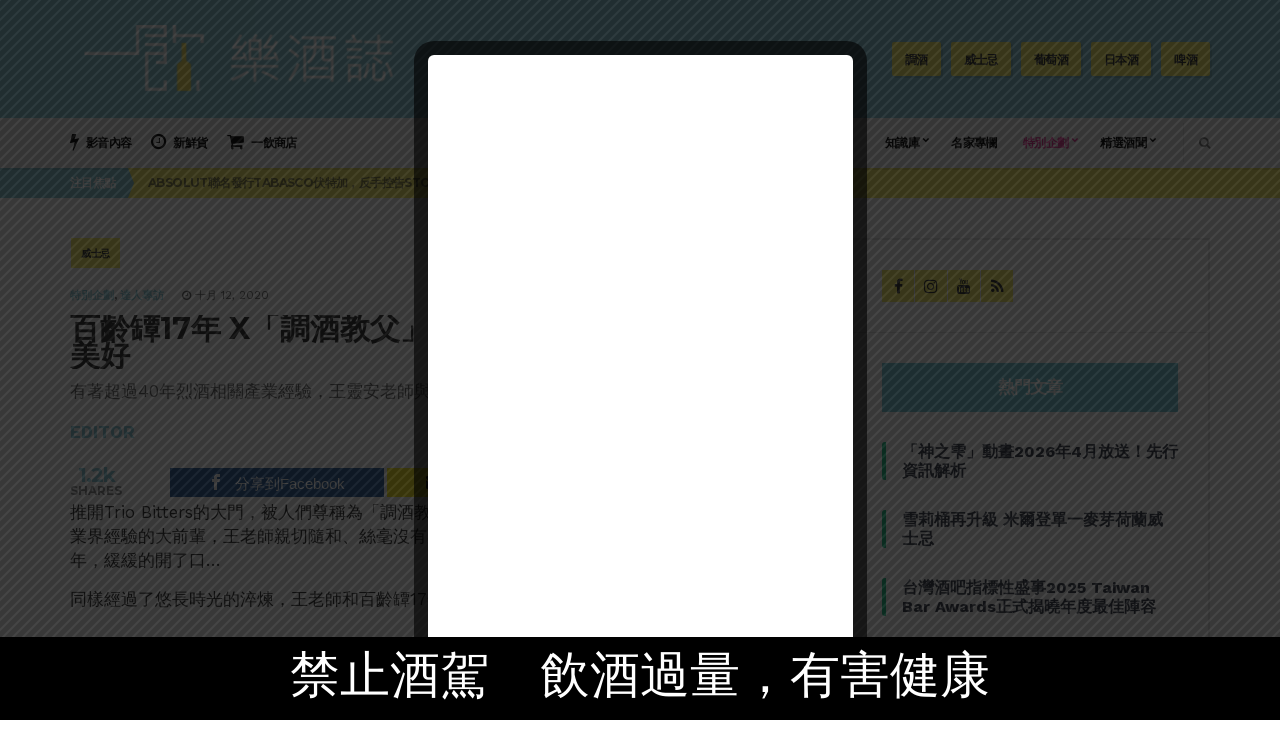

--- FILE ---
content_type: text/html; charset=UTF-8
request_url: https://www.1shot.tw/21027/%E7%99%BE%E9%BD%A1%E7%BD%8817%E5%B9%B4-x%E3%80%8C%E8%AA%BF%E9%85%92%E6%95%99%E7%88%B6%E3%80%8D%E7%8E%8B%E9%9D%88%E5%AE%89%E8%80%81%E5%B8%AB%E5%B0%88%E8%A8%AA-%E6%99%82%E5%85%89%E6%B7%AC%E7%85%89
body_size: 50199
content:
<!doctype html>
<html lang="zh-TW">
<head>
	<meta name='dailymotion-domain-verification' content='dmm01n2pugp9sm4ds' />
	<meta charset="UTF-8">
	<meta name="viewport" content="width=device-width, initial-scale=1">
	<meta name="msvalidate.01" content="BF30752B4D66E9305A56050B985255EC" />
	<link rel="pingback" href="https://www.1shot.tw/xmlrpc.php">

	<title>百齡罈17年 X「調酒教父」王靈安老師專訪- 時光淬煉出美好 | 一飲樂酒誌</title><style id="rocket-critical-css">html{font-family:sans-serif;-ms-text-size-adjust:100%;-webkit-text-size-adjust:100%}body{margin:0}article,aside,header,main,nav{display:block}a{background:0 0}b{font-weight:700}h1{font-size:2em;margin:.67em 0}img{border:0}svg:not(:root){overflow:hidden}button,input{color:inherit;font:inherit;margin:0}button{overflow:visible}button{text-transform:none}button{-webkit-appearance:button}button::-moz-focus-inner,input::-moz-focus-inner{border:0;padding:0}input{line-height:normal}.container{margin-left:auto;margin-right:auto;padding-left:15px;padding-right:15px}.container::after{content:"";display:table;clear:both}@media (min-width:480px){.container{max-width:574px}}@media (min-width:768px){.container{max-width:720px}}@media (min-width:992px){.container{max-width:940px}}@media (min-width:1200px){.container{max-width:1170px}}.row{margin-left:-15px;margin-right:-15px}.row::after{content:"";display:table;clear:both}.col-xs-2{position:relative;min-height:1px;padding-right:15px;padding-left:15px;float:left;width:16.66667%}.col-xs-10{position:relative;min-height:1px;padding-right:15px;padding-left:15px;float:left;width:83.33333%}.col-xs-12{position:relative;min-height:1px;padding-right:15px;padding-left:15px;float:left;width:100%}@media (min-width:480px){.col-sm-4{position:relative;min-height:1px;padding-right:15px;padding-left:15px;float:left;width:33.33333%}.col-sm-8{position:relative;min-height:1px;padding-right:15px;padding-left:15px;float:left;width:66.66667%}}@media (min-width:992px){.col-lg-4{position:relative;min-height:1px;padding-right:15px;padding-left:15px;float:left;width:33.33333%}.col-lg-8{position:relative;min-height:1px;padding-right:15px;padding-left:15px;float:left;width:66.66667%}}.slides,.slides>li{margin:0;padding:0;list-style:none}.ci-slider{margin:0;padding:0}.ci-slider .slides>li{display:none;-webkit-backface-visibility:hidden}.ci-slider .slides:after{content:"\0020";display:block;clear:both;visibility:hidden;line-height:0;height:0}.ci-slider{margin:0;background:transparent;border:none;position:relative;zoom:1;border-radius:5px;-o-box-shadow:"" 0 0 0 transparent;box-shadow:"" 0 0 0 transparent}.ci-slider .slides{zoom:1}.mm-hidden{display:none!important}.mm-menu,.mm-panels,.mm-panels>.mm-panel{margin:0;position:absolute;left:0;right:0;top:0;bottom:0;z-index:0}.mm-menu{box-sizing:border-box;background:inherit;display:block;overflow:hidden;padding:0}.mm-panel{-webkit-transform:translate3d(100%,0,0);-moz-transform:translate3d(100%,0,0);-ms-transform:translate3d(100%,0,0);-o-transform:translate3d(100%,0,0);transform:translate3d(100%,0,0)}.mm-panel.mm-opened{-webkit-transform:translate3d(0%,0,0);-moz-transform:translate3d(0%,0,0);-ms-transform:translate3d(0%,0,0);-o-transform:translate3d(0%,0,0);transform:translate3d(0%,0,0)}.mm-panels,.mm-panels>.mm-panel{background:inherit;border-color:inherit}.mm-panels>.mm-panel{background:inherit;border-color:inherit;-webkit-overflow-scrolling:touch;overflow:scroll;overflow-x:hidden;overflow-y:auto;box-sizing:border-box;padding:0 20px}.mm-panels>.mm-panel:before,.mm-panels>.mm-panel:after{content:'';display:block;height:20px}.mm-navbar{border-bottom:1px solid;border-color:inherit;text-align:center;line-height:20px;height:40px;padding:0 40px;margin:0;position:absolute;top:0;left:0;right:0}.mm-navbar>*{display:block;padding:10px 0}.mm-navbar a{text-decoration:none}.mm-navbar .mm-title{text-overflow:ellipsis;white-space:nowrap;overflow:hidden}.mm-navbar .mm-btn{box-sizing:border-box;width:40px;height:40px;position:absolute;top:0;z-index:1}.mm-navbar .mm-btn:first-child{padding-left:20px;left:0}.mm-navbar .mm-btn:last-child{text-align:right;padding-right:20px;right:0}.mm-panel .mm-navbar{display:none}.mm-listview,.mm-listview>li{list-style:none;display:block;padding:0;margin:0}.mm-listview{font:inherit;font-size:14px;line-height:20px}.mm-listview a{text-decoration:none}.mm-listview>li{position:relative}.mm-listview>li,.mm-listview>li:after,.mm-listview>li .mm-next,.mm-listview>li .mm-next:before{border-color:inherit}.mm-listview>li>a{text-overflow:ellipsis;white-space:nowrap;overflow:hidden;color:inherit;display:block;padding:10px 10px 10px 20px;margin:0}.mm-listview>li:not(.mm-divider):after{content:'';border-bottom-width:1px;border-bottom-style:solid;display:block;position:absolute;left:0;right:0;bottom:0}.mm-listview>li:not(.mm-divider):after{left:20px}.mm-listview .mm-next{background:rgba(3,2,1,0);width:50px;padding:0;position:absolute;right:0;top:0;bottom:0;z-index:2}.mm-listview .mm-next:before{content:'';border-left-width:1px;border-left-style:solid;display:block;position:absolute;top:0;bottom:0;left:0}.mm-listview .mm-next+a{margin-right:50px}.mm-panels>.mm-panel>.mm-listview{margin:20px -20px}.mm-panels>.mm-panel>.mm-navbar+.mm-listview{margin-top:-20px}.mm-prev:before,.mm-next:after{content:'';border:2px solid transparent;display:inline-block;width:8px;height:8px;margin:auto;position:absolute;top:0;bottom:0;-webkit-transform:rotate(-45deg);-moz-transform:rotate(-45deg);-ms-transform:rotate(-45deg);-o-transform:rotate(-45deg);transform:rotate(-45deg)}.mm-prev:before{border-right:none;border-bottom:none;left:23px}.mm-next:after{border-top:none;border-left:none;right:23px}.mm-menu{background:#f3f3f3;border-color:rgba(0,0,0,.1);color:rgba(0,0,0,.7)}.mm-menu .mm-navbar>*,.mm-menu .mm-navbar a{color:rgba(0,0,0,.3)}.mm-menu .mm-navbar .mm-btn:before,.mm-menu .mm-navbar .mm-btn:after{border-color:rgba(0,0,0,.3)}.mm-menu .mm-listview{border-color:rgba(0,0,0,.1)}.mm-menu .mm-listview>li .mm-next:after{border-color:rgba(0,0,0,.3)}.mm-page{box-sizing:border-box;position:relative}#mm-blocker{background:rgba(3,2,1,0);display:none;width:100%;height:100%;position:fixed;top:0;left:0;z-index:999999}.mm-menu.mm-offcanvas{display:none;position:fixed}.mm-menu{width:80%;min-width:140px;max-width:440px}.mm-menu.mm-autoheight{max-height:80%}.mm-menu>.mm-navbar{background:inherit;padding:0;z-index:3;-webkit-transform:translate3d(0,0,0);-moz-transform:translate3d(0,0,0);-ms-transform:translate3d(0,0,0);-o-transform:translate3d(0,0,0);transform:translate3d(0,0,0)}.mm-navbar.mm-hasbtns{padding:0 40px}.mm-close:after{content:'x'}.mm-navbar-top-1{top:0}.mm-hasnavbar-top-1 .mm-panels{top:40px}.mm-menu.mm-top{width:100%;min-width:100%;max-width:100%}.mm-menu.mm-front{z-index:1}.mm-menu.mm-front{-webkit-transform:translate3d(-100%,0,0);-moz-transform:translate3d(-100%,0,0);-ms-transform:translate3d(-100%,0,0);-o-transform:translate3d(-100%,0,0);transform:translate3d(-100%,0,0)}.mm-menu.mm-top{-webkit-transform:translate3d(0,-100%,0);-moz-transform:translate3d(0,-100%,0);-ms-transform:translate3d(0,-100%,0);-o-transform:translate3d(0,-100%,0);transform:translate3d(0,-100%,0)}.mm-menu.mm-top{height:80%;min-height:140px;max-height:880px}button::-moz-focus-inner{padding:0;border:0}html{box-sizing:border-box}*,*::before,*::after{box-sizing:inherit}html{-ms-overflow-style:scrollbar}body{line-height:1.428571429;font-size:14px;background-color:#fff;color:#2e2e2e;font-family:"Work Sans",sans-serif;-webkit-font-smoothing:antialiased;-moz-osx-font-smoothing:grayscale;font-weight:400}h1,h3{line-height:1.133333333;margin:0 0 15px 0;-ms-word-wrap:break-word;word-wrap:break-word;font-family:"Montserrat",sans-serif;font-weight:700}h1{font-size:30px}h3{font-size:20px}p{margin:0 0 15px 0}img{display:inline-block;vertical-align:middle;max-width:100%;height:auto}a{outline:none;color:#00bff3;text-decoration:none}.group::after{content:"";display:table;clear:both}ul{padding-left:20px}ul{list-style:disc}.sr-only,.screen-reader-text{position:absolute;width:1px;height:1px;margin:-1px;padding:0;overflow:hidden;clip:rect(0,0,0,0);border:0}iframe{margin-bottom:15px;max-width:100%}label{text-transform:uppercase;font-family:"Montserrat",sans-serif;font-size:12px;line-height:normal;font-weight:700;letter-spacing:-.05em;display:block;margin:0 0 7px}input{display:inline-block;font-size:inherit;width:100%;max-width:100%;height:40px;padding:6px 12px;line-height:normal;border:2px solid #e5e5e5;background-color:#FFF;background-image:none;border-radius:3px;box-shadow:inset 2px 2px 0 0 rgba(0,0,0,.03)}@media (max-width:479px){input{width:100%}}::-webkit-input-placeholder{color:rgba(46,46,46,.4);font-weight:400;text-transform:uppercase;opacity:1;font-size:11px;padding-top:2px}:-moz-placeholder{color:rgba(46,46,46,.4);font-weight:400;text-transform:uppercase;opacity:1;font-size:11px;padding-top:2px}::-moz-placeholder{color:rgba(46,46,46,.4);font-weight:400;text-transform:uppercase;opacity:1;font-size:11px;padding-top:2px}:-ms-input-placeholder{color:rgba(46,46,46,.4);font-weight:400;text-transform:uppercase;opacity:1;font-size:11px;padding-top:2px}.btn,button{display:inline-block;margin:0;line-height:normal;border:none;text-align:center;vertical-align:middle;white-space:nowrap;width:auto;height:40px;background-image:none;border-radius:2px;padding:12px 18px 13px;font-size:12px;text-transform:uppercase;font-family:"Montserrat",sans-serif;background-color:#00bff3;color:#fff;font-weight:700;box-shadow:inset 0 -3px 0 #00abda;letter-spacing:-.05em}.btn.btn-secondary{background-color:#fff568;color:#2e2e2e;box-shadow:inset 0 -3px 0 #e8d800}.btn.btn-shadow{box-shadow:2px 2px 0 rgba(0,0,0,.1)!important}.btn.btn-sm{height:34px;padding:10px 13px 10px}.ci-slider{margin:0;padding:0;box-shadow:none;border-radius:0;border:0}.ci-slider .slides li:after{content:" ";position:absolute;top:0;left:0;z-index:-1000}.ci-slider .slides>li:first-child{display:block;-webkit-backface-visibility:visible}.nav{display:inline-block}.nav ul{margin:0;padding:0;list-style:none}.navigation{text-align:right}.navigation::after{content:"";display:table;clear:both}.navigation li{position:relative;z-index:100}.navigation>li{display:inline-block}.navigation ul{position:absolute;z-index:300;top:-999em}.navigation>li:last-child ul{right:0}.navigation a{display:block;white-space:nowrap}.navigation a{display:block;color:#2e2e2e;text-transform:uppercase;font-family:"Montserrat",sans-serif;font-weight:700;font-size:12px;letter-spacing:-.05em}.navigation>li>a{height:50px;padding:16px 10px 0}.navigation>li ul a{padding:6px 15px}.navigation>li.current-menu-parent>a{color:#00bff3}.navigation ul{background-color:#f2f2f2;min-width:200px;text-align:left;margin-left:-5px;padding:5px 0;box-shadow:2px 2px 0 rgba(0,0,0,.1);border-bottom-left-radius:4px;border-bottom-right-radius:4px}.navigation ul ul{border-radius:4px}.navigation a.sf-with-ul{padding-right:16px;position:relative}.navigation.sf-arrows .sf-with-ul:after{content:'\f078';font-family:FontAwesome;position:absolute;top:50%;right:7px;margin-top:-8px;font-size:7px;font-weight:400}.navigation.sf-arrows ul .sf-with-ul:after{right:8px;content:"\f054";margin-top:-5px}.mast-head-wrap{background-color:#00bff3;color:#fff;padding:16px 0}.site-logo{text-transform:uppercase;margin:0;padding:0;line-height:1}.site-logo a{color:#2e2e2e;font-weight:700;font-size:36px;letter-spacing:-.05em}.mast-head{display:table;width:100%}.logo-wrap,.mast-nav-wrap{display:table-cell;min-height:70px;vertical-align:middle}.logo-wrap{width:30%}.mast-nav-wrap{width:70%}.mast-nav{margin:1px 0 0}.mast-nav::after{content:"";display:table;clear:both}.list-featured-tags{margin:0;padding:0;list-style:none;float:right}.list-featured-tags::after{content:"";display:table;clear:both}.list-featured-tag{float:left;margin-left:10px}.main-nav-wrap{background-color:#f2f2f2;position:relative;z-index:20;box-shadow:0 2px 0 rgba(0,0,0,.1)}.header-main-nav{text-align:right}.list-post-filters{margin:0;padding:0;list-style:none}.list-post-filters::after{content:"";display:table;clear:both}.list-post-filter{float:left}.list-post-filter:first-child a{padding-left:0}.list-post-filter a{display:block;height:50px;text-transform:uppercase;color:#2e2e2e;font-size:12px;letter-spacing:-.05em;font-weight:700;font-family:"Montserrat",sans-serif;padding:14px 10px 0}.list-post-filter a i{font-size:18px;position:relative;top:1px;margin-right:5px}.head-ticker-wrap{height:30px;text-transform:uppercase;font-family:"Montserrat",sans-serif;font-size:12px;line-height:normal;font-weight:700;letter-spacing:-.05em;background-image:-webkit-linear-gradient(left,#00bff3 0%,#00bff3 50%,#fff568 50%);background-image:linear-gradient(to right,#00bff3 0%,#00bff3 50%,#fff568 50%)}.head-ticker-label{display:table-cell;margin:0;padding:2px 12px 0 0;height:30px;vertical-align:middle;zoom:1;background-color:#00bff3;color:#fff;position:relative;z-index:2;white-space:nowrap}.head-ticker-label::after{content:"";width:0;height:100%;border:15px solid transparent;border-left-color:#00bff3;border-left-width:6px;position:absolute;top:0;right:-21px}.head-ticker-slider-wrap{display:table-cell;overflow:hidden;zoom:1;width:99999px;vertical-align:middle;background-color:#fff568;padding:2px 10px 0 20px;position:relative;z-index:1}.head-ticker-slider-wrap a{color:#2e2e2e;opacity:.6;text-overflow:ellipsis;display:block;overflow:hidden;max-width:100%;white-space:nowrap}.site-search{display:inline-block;text-align:left;margin-left:15px;border-left:1px solid #e0e0e0;padding:6px 0 9px;position:relative;z-index:101}.site-search-form{position:absolute;width:0;top:-3px;right:35px;overflow:hidden}.site-search-trigger{font-size:12px;color:#666;opacity:.5;padding:12px 0 12px 15px}.main{padding:40px 0}.entry{margin:0 0 50px}.entry-title{margin-bottom:15px}.entry-title{margin-bottom:15px;display:block;display:-webkit-box;max-width:100%;height:54px;-webkit-line-clamp:2;-webkit-box-orient:vertical;overflow:hidden;text-overflow:ellipsis;line-height:27px;text-overflow:ellipsis}.entry-subtitle{margin:-5px 0 20px;color:#666}.entry-virality{text-transform:uppercase;font-family:"Montserrat",sans-serif;font-size:10px;line-height:normal;font-weight:700;letter-spacing:-.05em;margin-bottom:20px}.entry-virality::after{content:"";display:table;clear:both}.entry-virality .entry-tags{float:left}.entry-tags{margin:0;padding:0;list-style:none}.entry-tags::after{content:"";display:table;clear:both}.entry-tags li{float:left}.entry-tags li a{display:inline-block;margin-left:1px;height:30px;background-color:#fff568;color:#2e2e2e;padding:9px 10px;float:left}.entry-meta{text-transform:uppercase;font-size:11px;color:#666;margin-bottom:12px}.entry-categories{font-weight:700;margin-right:15px}.entry-time{margin-right:15px}.entry-content{margin-bottom:25px}.entry-content::after{content:"";display:table;clear:both}.entry-author{margin-bottom:50px}.entry-author::after{content:"";display:table;clear:both}.entry-author.entry-author-sm{margin-bottom:25px}.entry-author-figure{margin-right:15px;float:left}.entry-author-content{overflow:hidden}.entry-author-name{text-transform:uppercase;margin:-1px 0 1px;font-weight:700;line-height:normal}.mashsb-container{padding:0}.mashsb-box::after{content:"";display:table;clear:both}.mashsb-box .mashsb-buttons{float:right;font-family:"Montserrat",sans-serif;margin:0;width:calc(100% - 100px)}.mashsb-box .mashsb-buttons::after{content:"";display:table;clear:both}.mashsb-box .mashsb-buttons a{min-width:0;display:inline-block;margin-right:3px}.mashsb-box .mashsb-buttons a:first-of-type:nth-last-of-type(3),.mashsb-box .mashsb-buttons a:first-of-type:nth-last-of-type(3)~a{width:32%;width:calc(33.3333% - 18px)}.mashsb-count{font-family:"Montserrat",sans-serif;font-size:42px;color:#00bff3;font-weight:700;letter-spacing:-.05em;margin-right:15px;max-width:75px}.mashsb-sharetext{text-transform:uppercase;font-size:12px;font-weight:700;letter-spacing:0;font-family:"Montserrat",sans-serif}.mashsb-toggle-container{margin-top:15px}.sidebar{border:2px solid #e5e5e5}.widget{margin:0;padding:30px;border-bottom:1px solid #e5e5e5}.widget-title{text-transform:uppercase;font-family:"Montserrat",sans-serif;font-size:12px;line-height:normal;font-weight:700;letter-spacing:-.05em;padding:13px 25px;margin-bottom:30px;background-color:#00bff3;color:#fff;text-align:center}.socials{margin:0;padding:0;list-style:none}.socials::after{content:"";display:table;clear:both}.socials li{float:left}.socials li a{display:inline-block;width:32px;height:32px;line-height:33px;font-size:16px;margin-right:1px;text-align:center;background-color:#fff568;color:#2e2e2e}.aligncenter{display:block;margin:7px auto 7px auto}#mobilemenu{display:none}@media (max-width:991px){#mobilemenu{display:block}}.mobile-nav-trigger{color:#2e2e2e;font-size:32px;line-height:normal;padding:5px 0;vertical-align:middle;display:none}.mm-menu{text-transform:uppercase;font-family:"Montserrat",sans-serif;font-size:11px;line-height:normal;font-weight:700;letter-spacing:-.05em;background-color:#00bff3;color:#fff}.mm-menu .mm-navbar{border-color:rgba(255,255,255,.35)}.mm-menu .mm-navbar>*,.mm-menu .mm-navbar a{color:#fff}.mm-menu .mm-navbar .mm-btn::before,.mm-menu .mm-navbar .mm-btn::after{border-color:rgba(255,255,255,.8)}.mm-menu .mm-listview>li::after{border-color:rgba(255,255,255,.25)}.mm-menu .mm-listview>li .mm-next::after{border-color:rgba(255,255,255,.8)}.mm-menu .mm-listview>li .mm-next::before{border-color:rgba(255,255,255,.25)}@media (max-width:1199px){.widget{padding:20px}}@media (max-width:991px){.mast-head{display:block}.logo-wrap,.mast-nav-wrap{display:block;width:100%;min-height:0;text-align:center}.logo-wrap{margin-bottom:15px}.list-featured-tags{float:none;display:inline-block}.list-featured-tags li{float:none;display:inline-block}.header .nav{display:none}.mobile-nav-trigger{display:inline-block}.navigation>li>a{padding-left:5px;padding-right:5px}.list-post-filter a{padding-left:6px;padding-right:6px}}@media (max-width:767px){h1{font-size:24px}h3{font-size:18px}.mashsb-box::after{content:"";display:table;clear:both}.mashsb-box .mashsb-buttons a{text-align:center;height:44px}.mashsb-box .mashsb-buttons a .icon{display:inline-block;padding:0}.mashsb-box .mashsb-buttons a .icon::before{margin-right:0}.mashsb-box .mashsb-buttons a .text{display:none}}@media (max-width:479px){h1{font-size:22px}h3{font-size:17px}.list-featured-tags{display:none}.logo-wrap{margin-bottom:0}.site-logo a{font-size:30px}.site-search{display:none}.list-post-filter a{font-size:10px}.list-post-filter a i{font-size:15px}.entry-content{font-size:1.2em}}</style>

		<!-- All in One SEO 4.1.7 -->
		<meta name="description" content="推開Trio Bitters的大門，被人們尊稱為「調酒教父」的王靈安老師親切的招呼我們。身為有超過40業界經驗" />
		<meta name="robots" content="max-image-preview:large" />
		<meta name="keywords" content="威士忌,特別企劃,達人專訪" />
		<link rel="canonical" href="https://www.1shot.tw/21027/%e7%99%be%e9%bd%a1%e7%bd%8817%e5%b9%b4-x%e3%80%8c%e8%aa%bf%e9%85%92%e6%95%99%e7%88%b6%e3%80%8d%e7%8e%8b%e9%9d%88%e5%ae%89%e8%80%81%e5%b8%ab%e5%b0%88%e8%a8%aa-%e6%99%82%e5%85%89%e6%b7%ac%e7%85%89" />
		<script type="application/ld+json" class="aioseo-schema">
			{"@context":"https:\/\/schema.org","@graph":[{"@type":"WebSite","@id":"https:\/\/www.1shot.tw\/#website","url":"https:\/\/www.1shot.tw\/","name":"\u4e00\u98f2\u6a02\u9152\u8a8c","description":"Drink, Share, and Explore.","inLanguage":"zh-TW","publisher":{"@id":"https:\/\/www.1shot.tw\/#organization"}},{"@type":"Organization","@id":"https:\/\/www.1shot.tw\/#organization","name":"\u4e00\u98f2\u6a02\u9152\u8a8c","url":"https:\/\/www.1shot.tw\/","sameAs":["https:\/\/www.facebook.com\/1shottw\/","https:\/\/www.instagram.com\/1shot.tw\/","https:\/\/www.youtube.com\/c\/"]},{"@type":"BreadcrumbList","@id":"https:\/\/www.1shot.tw\/21027\/%e7%99%be%e9%bd%a1%e7%bd%8817%e5%b9%b4-x%e3%80%8c%e8%aa%bf%e9%85%92%e6%95%99%e7%88%b6%e3%80%8d%e7%8e%8b%e9%9d%88%e5%ae%89%e8%80%81%e5%b8%ab%e5%b0%88%e8%a8%aa-%e6%99%82%e5%85%89%e6%b7%ac%e7%85%89#breadcrumblist","itemListElement":[{"@type":"ListItem","@id":"https:\/\/www.1shot.tw\/#listItem","position":1,"item":{"@type":"WebPage","@id":"https:\/\/www.1shot.tw\/","name":"Home","description":"\u4e00\u98f2\u6a02\u9152\u8a8c\u4ee5\u63d0\u4f9b\u751f\u6d3b\u5316\u8f15\u9b06\u7684\u89d2\u5ea6\u63d0\u4f9b\u9152\u985e\u77e5\u8b58\u8207\u60c5\u5831\uff0c\u6211\u5011\u4e5f\u5c07\u63d0\u4f9b\u66f4\u591a\u5143\u7684\u670d\u52d9\u8207\u5546\u54c1\uff0c\u5e0c\u671b\u80fd\u8b93\u66f4\u591a\u4eba\u8f15\u9b06\u4eab\u53d7\u54c1\u98f2\u6a02\u8da3\u3002","url":"https:\/\/www.1shot.tw\/"}}]},{"@type":"Person","@id":"https:\/\/www.1shot.tw\/author\/1shot-editor#author","url":"https:\/\/www.1shot.tw\/author\/1shot-editor","name":"Editor","sameAs":["https:\/\/www.facebook.com\/1shottw\/","https:\/\/www.instagram.com\/1shot.tw\/","https:\/\/www.youtube.com\/c\/"]},{"@type":"WebPage","@id":"https:\/\/www.1shot.tw\/21027\/%e7%99%be%e9%bd%a1%e7%bd%8817%e5%b9%b4-x%e3%80%8c%e8%aa%bf%e9%85%92%e6%95%99%e7%88%b6%e3%80%8d%e7%8e%8b%e9%9d%88%e5%ae%89%e8%80%81%e5%b8%ab%e5%b0%88%e8%a8%aa-%e6%99%82%e5%85%89%e6%b7%ac%e7%85%89#webpage","url":"https:\/\/www.1shot.tw\/21027\/%e7%99%be%e9%bd%a1%e7%bd%8817%e5%b9%b4-x%e3%80%8c%e8%aa%bf%e9%85%92%e6%95%99%e7%88%b6%e3%80%8d%e7%8e%8b%e9%9d%88%e5%ae%89%e8%80%81%e5%b8%ab%e5%b0%88%e8%a8%aa-%e6%99%82%e5%85%89%e6%b7%ac%e7%85%89","name":"\u767e\u9f61\u7f4817\u5e74 X\u300c\u8abf\u9152\u6559\u7236\u300d\u738b\u9748\u5b89\u8001\u5e2b\u5c08\u8a2a- \u6642\u5149\u6dec\u7149\u51fa\u7f8e\u597d | \u4e00\u98f2\u6a02\u9152\u8a8c","description":"\u63a8\u958bTrio Bitters\u7684\u5927\u9580\uff0c\u88ab\u4eba\u5011\u5c0a\u7a31\u70ba\u300c\u8abf\u9152\u6559\u7236\u300d\u7684\u738b\u9748\u5b89\u8001\u5e2b\u89aa\u5207\u7684\u62db\u547c\u6211\u5011\u3002\u8eab\u70ba\u6709\u8d85\u904e40\u696d\u754c\u7d93\u9a57","inLanguage":"zh-TW","isPartOf":{"@id":"https:\/\/www.1shot.tw\/#website"},"breadcrumb":{"@id":"https:\/\/www.1shot.tw\/21027\/%e7%99%be%e9%bd%a1%e7%bd%8817%e5%b9%b4-x%e3%80%8c%e8%aa%bf%e9%85%92%e6%95%99%e7%88%b6%e3%80%8d%e7%8e%8b%e9%9d%88%e5%ae%89%e8%80%81%e5%b8%ab%e5%b0%88%e8%a8%aa-%e6%99%82%e5%85%89%e6%b7%ac%e7%85%89#breadcrumblist"},"author":"https:\/\/www.1shot.tw\/author\/1shot-editor#author","creator":"https:\/\/www.1shot.tw\/author\/1shot-editor#author","image":{"@type":"ImageObject","@id":"https:\/\/www.1shot.tw\/#mainImage","url":"https:\/\/d3u2gohddm28e7.cloudfront.net\/wp-content\/uploads\/2020\/10\/%E5%9C%96%E7%89%873-11.jpg","width":632,"height":395},"primaryImageOfPage":{"@id":"https:\/\/www.1shot.tw\/21027\/%e7%99%be%e9%bd%a1%e7%bd%8817%e5%b9%b4-x%e3%80%8c%e8%aa%bf%e9%85%92%e6%95%99%e7%88%b6%e3%80%8d%e7%8e%8b%e9%9d%88%e5%ae%89%e8%80%81%e5%b8%ab%e5%b0%88%e8%a8%aa-%e6%99%82%e5%85%89%e6%b7%ac%e7%85%89#mainImage"},"datePublished":"2020-10-12T09:14:48+00:00","dateModified":"2023-11-08T08:59:18+00:00"},{"@type":"Article","@id":"https:\/\/www.1shot.tw\/21027\/%e7%99%be%e9%bd%a1%e7%bd%8817%e5%b9%b4-x%e3%80%8c%e8%aa%bf%e9%85%92%e6%95%99%e7%88%b6%e3%80%8d%e7%8e%8b%e9%9d%88%e5%ae%89%e8%80%81%e5%b8%ab%e5%b0%88%e8%a8%aa-%e6%99%82%e5%85%89%e6%b7%ac%e7%85%89#article","name":"\u767e\u9f61\u7f4817\u5e74 X\u300c\u8abf\u9152\u6559\u7236\u300d\u738b\u9748\u5b89\u8001\u5e2b\u5c08\u8a2a- \u6642\u5149\u6dec\u7149\u51fa\u7f8e\u597d | \u4e00\u98f2\u6a02\u9152\u8a8c","description":"\u63a8\u958bTrio Bitters\u7684\u5927\u9580\uff0c\u88ab\u4eba\u5011\u5c0a\u7a31\u70ba\u300c\u8abf\u9152\u6559\u7236\u300d\u7684\u738b\u9748\u5b89\u8001\u5e2b\u89aa\u5207\u7684\u62db\u547c\u6211\u5011\u3002\u8eab\u70ba\u6709\u8d85\u904e40\u696d\u754c\u7d93\u9a57","inLanguage":"zh-TW","headline":"\u767e\u9f61\u7f4817\u5e74 X\u300c\u8abf\u9152\u6559\u7236\u300d\u738b\u9748\u5b89\u8001\u5e2b\u5c08\u8a2a- \u6642\u5149\u6dec\u7149\u51fa\u7f8e\u597d","author":{"@id":"https:\/\/www.1shot.tw\/author\/1shot-editor#author"},"publisher":{"@id":"https:\/\/www.1shot.tw\/#organization"},"datePublished":"2020-10-12T09:14:48+00:00","dateModified":"2023-11-08T08:59:18+00:00","articleSection":"\u7279\u5225\u4f01\u5283, \u9054\u4eba\u5c08\u8a2a, \u5a01\u58eb\u5fcc","mainEntityOfPage":{"@id":"https:\/\/www.1shot.tw\/21027\/%e7%99%be%e9%bd%a1%e7%bd%8817%e5%b9%b4-x%e3%80%8c%e8%aa%bf%e9%85%92%e6%95%99%e7%88%b6%e3%80%8d%e7%8e%8b%e9%9d%88%e5%ae%89%e8%80%81%e5%b8%ab%e5%b0%88%e8%a8%aa-%e6%99%82%e5%85%89%e6%b7%ac%e7%85%89#webpage"},"isPartOf":{"@id":"https:\/\/www.1shot.tw\/21027\/%e7%99%be%e9%bd%a1%e7%bd%8817%e5%b9%b4-x%e3%80%8c%e8%aa%bf%e9%85%92%e6%95%99%e7%88%b6%e3%80%8d%e7%8e%8b%e9%9d%88%e5%ae%89%e8%80%81%e5%b8%ab%e5%b0%88%e8%a8%aa-%e6%99%82%e5%85%89%e6%b7%ac%e7%85%89#webpage"},"image":{"@type":"ImageObject","@id":"https:\/\/www.1shot.tw\/#articleImage","url":"https:\/\/d3u2gohddm28e7.cloudfront.net\/wp-content\/uploads\/2020\/10\/%E5%9C%96%E7%89%873-11.jpg","width":632,"height":395}}]}
		</script>
		<!-- All in One SEO -->


<!-- Open Graph Meta Tags generated by MashShare 4.0.47 - https://mashshare.net -->
<meta property="og:type" content="article" /> 
<meta property="og:title" content="百齡罈17年 X「調酒教父」王靈安老師專訪- 時光淬煉出美好" />
<meta property="og:description" content="有著超過40年烈酒相關產業經驗，王靈安老師與我們分享悠長時光孕育出的人生體驗..." />
<meta property="og:image" content="https://d3u2gohddm28e7.cloudfront.net/wp-content/uploads/2020/10/%E5%9C%96%E7%89%8712.jpg" />
<meta property="og:url" content="https://www.1shot.tw/21027/%e7%99%be%e9%bd%a1%e7%bd%8817%e5%b9%b4-x%e3%80%8c%e8%aa%bf%e9%85%92%e6%95%99%e7%88%b6%e3%80%8d%e7%8e%8b%e9%9d%88%e5%ae%89%e8%80%81%e5%b8%ab%e5%b0%88%e8%a8%aa-%e6%99%82%e5%85%89%e6%b7%ac%e7%85%89" />
<meta property="og:site_name" content="一飲樂酒誌" />
<meta property="article:publisher" content="https://www.facebook.com/1shottw/" />
<meta property="article:published_time" content="2020-10-12T17:14:48+00:00" />
<meta property="article:modified_time" content="2023-11-08T16:59:18+00:00" />
<meta property="og:updated_time" content="2023-11-08T16:59:18+00:00" />
<!-- Open Graph Meta Tags generated by MashShare 4.0.47 - https://www.mashshare.net -->
<!-- Twitter Card generated by MashShare 4.0.47 - https://www.mashshare.net -->
<meta name="twitter:card" content="summary_large_image">
<meta name="twitter:title" content="百齡罈17年 X「調酒教父」王靈安老師專訪- 時光淬煉出美好">
<meta name="twitter:description" content="推開Trio Bitters的大門，被人們尊稱為「調酒教父」的王靈安老師親切的招呼我們。身為有超過40業界經驗的大前輩，王老師親切隨和、絲毫沒有架子，只見老師拿出杯子，幫我們倒上了百齡罈17年，緩緩的開了口...    同樣經過了悠長時光的淬煉，王老師和百齡罈17年有著怎麼樣的故事呢？    王老師當初是怎麼踏進這個業界的？    在我們這個年代工作機會不多，不是要技術，就是要體力。我在國中二年級時生病，家裡決定休學，後來就再也沒有去上過學校了。那時候要去美國，餐飲業門檻比較低，就去做了吧台。以前的吧台就是穿個西裝切水果、煮咖啡，然後自己對吃喝也是有興趣，就這樣做這個行業。        大家都說我是台灣第一個拿到美國調酒執照，但其實絕對不是第一個。因為那時想工作就要有工作證，一定也有為了打工之類，在我之前就考了執照的人，只是說不定後來其他發展更好，也不在乎這個執照了。    我大概是 1987、88 年從美國回台灣，剛好公賣局開放洋酒進口，酒商開始需要一些訓練的人，我也就當了段時間的品牌大使，真的是運氣。    老師做調酒師做這麼久，超過40年的年資台灣業界幾乎無人可達，很多人早早就退休了。是什麼原因讓王老師可以堅持這麼久的時光？    說堅持好了，其實找到一個可以做得最稱職、最拿手，又能夠交換生活的工作，就會繼續做下去。可能我真的懂些竅門，因為有些酒我一看就會記下來，而且我的口味也很敏感。        中間也有試過別的，但回到剛剛講的我學歷比較低，能夠選擇的機會不多。我算是用自己會的事，衍生出一些其他的工作。    從做調酒、當品牌大使、開了幾間店，其實都是同一個東西的延伸。最近我對咖啡很感興趣，或許未來也會做相關的東西喔（笑）。    百齡罈17年也是經過了長時間的時光淬煉，對老師來說，這是怎麼樣的一支酒？    其實百齡罈我已經喝很久了，像我們早入行的人當初喝的酒當中，百齡罈是比較順口的。尤其17年的性價比很高，以這個年份、這個風味來說。    很多人會攻擊台灣人說「啊～台灣就是看CP值、CP值。」但是物超所值就是好東西啊，我一直覺得百齡罈17年就是物超所值的好東西。        怎麼樣的酒是好的？第一個希望他有層次，它需要有複雜度。百齡罈17年有複雜性，不是喝下去就只有一種味道，有著很「輕巧」的層次。    再來就是「平衡」，好東西需要有平衡，百齡罈17年入喉是完整的、很豐富，而且喝起來沒有壓力，這就是好的平衡。    最後，我還是很信任「年份」。時間是唯一真實的價值，一款酒躺在木桶擺了超過17年，能等到讓我們來喝已經很不容易了......17年幾乎是一代，這個時間對我來說還是很有意義的。    台灣有一些威友特別偏好單一麥芽威士忌，但其實百齡罈17年這類調和威士忌也相當優秀，就像三重奏也是樂器間的調和一樣。不知道老師如何看待調和式威士忌？    其實就好像爵士樂中的Solo，你要一個人就能出專輯是很難的，沒有幾個人能做到。一定是要有兩、三個人不同的對話、調和、共鳴。所以我的店名取名「Trio」，就是因為我喜歡爵士樂基本三個人的形式，好的爵士樂你會知道偶而哪個樂手是主角，然後整體做出好的「共鳴」，就跟調合式威士忌一樣。    台灣有個趨勢是大家只喜歡「有個性的」，但有個性就是好的嗎？如何把不同的個性調配，讓他們可以共鳴其實是很難的，所以「調配」真的是個技術。    老師最喜歡怎麼喝百齡罈17年？    我都純飲，我想要喝到它的原味。    有的時候去酒吧喝酒，bartender總是忍不住會削個大冰塊給你，這是大家的一個習慣。但要知道「沒有溫度就沒有香氣」，冰塊就會把香氣壓住。      有些還不錯的酒加了冰塊反而變的更刺激，因為它的香氣、平衡被冰塊壓住，導致刺激反而更直接。我們如此在乎的那麼多香氣，被冰塊壓住不是很可惜嗎？  所以我最喜歡常溫的純飲。    跟百齡罈品牌大使Ryan拍的影片中，有教了一個加水的漂浮喝法，蠻少見的，可以請老師介紹一下這個喝法？    真的很少見嗎？（笑）其實這是一個很簡單的方法，蠻久了...我以為大家都知道。    ＊小編註：大家可以參考影片04:12，使用shot杯、在水上面漂浮威士忌的喝法。        用這個喝法，酒精刺激感會幾乎沒有，但香氣都在。你一樣可以喝到酒原本的香氣，但千杯不醉的感覺，如果是酒精度強一點、嗆一點的酒喝起來會很舒服。像百齡罈17年已經很順了，就可以更輕鬆的享受香氣。    大家回去一定要試試看！        就如同王老師所說「時間是唯一真實的價值」，時光除了淬煉出豐富的人生經驗，也化作我們杯中的美好。    讀了這篇文章的人也看了-    「威士忌人生」昇皓老師帶你品飲威士忌聖經97.5分風味- 百齡罈17年    威士忌聖經欽點「最完美的威士忌!無與倫比!」- 百齡罈17年    [威士忌知識] 全球銷售最佳的蘇格蘭威士忌 Top10 2020！">
<meta name="twitter:image" content="https://d3u2gohddm28e7.cloudfront.net/wp-content/uploads/2020/10/%E5%9C%96%E7%89%873-11.jpg">
<!-- Twitter Card generated by MashShare 4.0.47 - https://www.mashshare.net -->

<link rel='dns-prefetch' href='//www.1shot.tw' />
<link href='https://fonts.gstatic.com' crossorigin rel='preconnect' />
<link rel="alternate" type="application/rss+xml" title="訂閱 一飲樂酒誌 &raquo;" href="https://www.1shot.tw/feed" />
<link rel="alternate" type="application/rss+xml" title="訂閱 一飲樂酒誌 &raquo; 迴響" href="https://www.1shot.tw/comments/feed" />
<link rel="alternate" type="application/rss+xml" title="訂閱 一飲樂酒誌 &raquo; 百齡罈17年 X「調酒教父」王靈安老師專訪- 時光淬煉出美好 迴響" href="https://www.1shot.tw/21027/%e7%99%be%e9%bd%a1%e7%bd%8817%e5%b9%b4-x%e3%80%8c%e8%aa%bf%e9%85%92%e6%95%99%e7%88%b6%e3%80%8d%e7%8e%8b%e9%9d%88%e5%ae%89%e8%80%81%e5%b8%ab%e5%b0%88%e8%a8%aa-%e6%99%82%e5%85%89%e6%b7%ac%e7%85%89/feed" />
		<!-- This site uses the Google Analytics by MonsterInsights plugin v8.14.1 - Using Analytics tracking - https://www.monsterinsights.com/ -->
							<script data-no-minify="1" src="https://www.1shot.tw/wp-content/cache/busting/1/gtm-c76b0c6e7242cc453cfce3f17c1a76a8.js"  data-cfasync="false" data-wpfc-render="false" type="text/javascript" async></script>
			<script data-cfasync="false" data-wpfc-render="false" type="text/javascript">
				var mi_version = '8.14.1';
				var mi_track_user = true;
				var mi_no_track_reason = '';
				
								var disableStrs = [
										'ga-disable-G-439ECP996J',
															'ga-disable-UA-81273607-2',
									];

				/* Function to detect opted out users */
				function __gtagTrackerIsOptedOut() {
					for (var index = 0; index < disableStrs.length; index++) {
						if (document.cookie.indexOf(disableStrs[index] + '=true') > -1) {
							return true;
						}
					}

					return false;
				}

				/* Disable tracking if the opt-out cookie exists. */
				if (__gtagTrackerIsOptedOut()) {
					for (var index = 0; index < disableStrs.length; index++) {
						window[disableStrs[index]] = true;
					}
				}

				/* Opt-out function */
				function __gtagTrackerOptout() {
					for (var index = 0; index < disableStrs.length; index++) {
						document.cookie = disableStrs[index] + '=true; expires=Thu, 31 Dec 2099 23:59:59 UTC; path=/';
						window[disableStrs[index]] = true;
					}
				}

				if ('undefined' === typeof gaOptout) {
					function gaOptout() {
						__gtagTrackerOptout();
					}
				}
								window.dataLayer = window.dataLayer || [];

				window.MonsterInsightsDualTracker = {
					helpers: {},
					trackers: {},
				};
				if (mi_track_user) {
					function __gtagDataLayer() {
						dataLayer.push(arguments);
					}

					function __gtagTracker(type, name, parameters) {
						if (!parameters) {
							parameters = {};
						}

						if (parameters.send_to) {
							__gtagDataLayer.apply(null, arguments);
							return;
						}

						if (type === 'event') {
														parameters.send_to = monsterinsights_frontend.v4_id;
							var hookName = name;
							if (typeof parameters['event_category'] !== 'undefined') {
								hookName = parameters['event_category'] + ':' + name;
							}

							if (typeof MonsterInsightsDualTracker.trackers[hookName] !== 'undefined') {
								MonsterInsightsDualTracker.trackers[hookName](parameters);
							} else {
								__gtagDataLayer('event', name, parameters);
							}
							
														parameters.send_to = monsterinsights_frontend.ua;
							__gtagDataLayer(type, name, parameters);
													} else {
							__gtagDataLayer.apply(null, arguments);
						}
					}

					__gtagTracker('js', new Date());
					__gtagTracker('set', {
						'developer_id.dZGIzZG': true,
											});
										__gtagTracker('config', 'G-439ECP996J', {"forceSSL":"true","link_attribution":"true"} );
															__gtagTracker('config', 'UA-81273607-2', {"forceSSL":"true","link_attribution":"true"} );
										window.gtag = __gtagTracker;										(function () {
						/* https://developers.google.com/analytics/devguides/collection/analyticsjs/ */
						/* ga and __gaTracker compatibility shim. */
						var noopfn = function () {
							return null;
						};
						var newtracker = function () {
							return new Tracker();
						};
						var Tracker = function () {
							return null;
						};
						var p = Tracker.prototype;
						p.get = noopfn;
						p.set = noopfn;
						p.send = function () {
							var args = Array.prototype.slice.call(arguments);
							args.unshift('send');
							__gaTracker.apply(null, args);
						};
						var __gaTracker = function () {
							var len = arguments.length;
							if (len === 0) {
								return;
							}
							var f = arguments[len - 1];
							if (typeof f !== 'object' || f === null || typeof f.hitCallback !== 'function') {
								if ('send' === arguments[0]) {
									var hitConverted, hitObject = false, action;
									if ('event' === arguments[1]) {
										if ('undefined' !== typeof arguments[3]) {
											hitObject = {
												'eventAction': arguments[3],
												'eventCategory': arguments[2],
												'eventLabel': arguments[4],
												'value': arguments[5] ? arguments[5] : 1,
											}
										}
									}
									if ('pageview' === arguments[1]) {
										if ('undefined' !== typeof arguments[2]) {
											hitObject = {
												'eventAction': 'page_view',
												'page_path': arguments[2],
											}
										}
									}
									if (typeof arguments[2] === 'object') {
										hitObject = arguments[2];
									}
									if (typeof arguments[5] === 'object') {
										Object.assign(hitObject, arguments[5]);
									}
									if ('undefined' !== typeof arguments[1].hitType) {
										hitObject = arguments[1];
										if ('pageview' === hitObject.hitType) {
											hitObject.eventAction = 'page_view';
										}
									}
									if (hitObject) {
										action = 'timing' === arguments[1].hitType ? 'timing_complete' : hitObject.eventAction;
										hitConverted = mapArgs(hitObject);
										__gtagTracker('event', action, hitConverted);
									}
								}
								return;
							}

							function mapArgs(args) {
								var arg, hit = {};
								var gaMap = {
									'eventCategory': 'event_category',
									'eventAction': 'event_action',
									'eventLabel': 'event_label',
									'eventValue': 'event_value',
									'nonInteraction': 'non_interaction',
									'timingCategory': 'event_category',
									'timingVar': 'name',
									'timingValue': 'value',
									'timingLabel': 'event_label',
									'page': 'page_path',
									'location': 'page_location',
									'title': 'page_title',
								};
								for (arg in args) {
																		if (!(!args.hasOwnProperty(arg) || !gaMap.hasOwnProperty(arg))) {
										hit[gaMap[arg]] = args[arg];
									} else {
										hit[arg] = args[arg];
									}
								}
								return hit;
							}

							try {
								f.hitCallback();
							} catch (ex) {
							}
						};
						__gaTracker.create = newtracker;
						__gaTracker.getByName = newtracker;
						__gaTracker.getAll = function () {
							return [];
						};
						__gaTracker.remove = noopfn;
						__gaTracker.loaded = true;
						window['__gaTracker'] = __gaTracker;
					})();
									} else {
										console.log("");
					(function () {
						function __gtagTracker() {
							return null;
						}

						window['__gtagTracker'] = __gtagTracker;
						window['gtag'] = __gtagTracker;
					})();
									}
			</script>
				<!-- / Google Analytics by MonsterInsights -->
		<style type="text/css">
img.wp-smiley,
img.emoji {
	display: inline !important;
	border: none !important;
	box-shadow: none !important;
	height: 1em !important;
	width: 1em !important;
	margin: 0 .07em !important;
	vertical-align: -0.1em !important;
	background: none !important;
	padding: 0 !important;
}
</style>
<link data-minify="1" rel='preload'   href='https://www.1shot.tw/wp-content/cache/min/1/wp-content/plugins/mashsharer/assets/css/mashsb.min-3e1e6a3ad48a5fa4bbdd4e4bd4508c3f.css' data-rocket-async="style" as="style" onload="this.onload=null;this.rel='stylesheet'" type='text/css' media='all' />
<style id='mashsb-styles-inline-css' type='text/css'>
.mashsb-count {color:#cccccc;}@media only screen and (min-width:568px){.mashsb-buttons a {min-width: 177px;}}
</style>
<link data-minify="1" rel='preload'   href='https://www.1shot.tw/wp-content/cache/min/1/wp-content/plugins/page-list/css/page-list-2d38f23cd2b6b5be6d2ebb4ee07ad612.css' data-rocket-async="style" as="style" onload="this.onload=null;this.rel='stylesheet'" type='text/css' media='all' />
<link data-minify="1" rel='preload'   href='https://www.1shot.tw/wp-content/cache/min/1/wp-content/plugins/popup-builder/public/css/theme-3a57e43a15200a6a28394886429dc2f8.css' data-rocket-async="style" as="style" onload="this.onload=null;this.rel='stylesheet'" type='text/css' media='all' />
<link data-minify="1" rel='preload'   href='https://www.1shot.tw/wp-content/cache/min/1/wp-content/plugins/easy-table-of-contents/vendor/icomoon/style.min-fdf2149d7208034b876248c060139840.css' data-rocket-async="style" as="style" onload="this.onload=null;this.rel='stylesheet'" type='text/css' media='all' />
<link rel='preload'   href='https://www.1shot.tw/wp-content/plugins/easy-table-of-contents/assets/css/screen.min.css?ver=2.0.16' data-rocket-async="style" as="style" onload="this.onload=null;this.rel='stylesheet'" type='text/css' media='all' />
<style id='ez-toc-inline-css' type='text/css'>
div#ez-toc-container p.ez-toc-title {font-size: 120%;}div#ez-toc-container p.ez-toc-title {font-weight: 500;}div#ez-toc-container ul li {font-size: 95%;}div#ez-toc-container {width: 66%;}
</style>
<link rel='preload'   href='https://www.1shot.tw/wp-content/plugins/mashshare-networks/assets/css/mashnet.min.css?ver=2.4.6' data-rocket-async="style" as="style" onload="this.onload=null;this.rel='stylesheet'" type='text/css' media='all' />
<link rel='preload'   href='//fonts.googleapis.com/css?family=Work+Sans%3A400%2C500%2C700%7CMontserrat%3A400%2C700&#038;ver=4.9.6&#038;display=swap' data-rocket-async="style" as="style" onload="this.onload=null;this.rel='stylesheet'" type='text/css' media='all' />
<link data-minify="1" rel='preload'   href='https://www.1shot.tw/wp-content/cache/min/1/wp-content/themes/doberman/css/base-5d823da7f231b88927888f253054352c.css' data-rocket-async="style" as="style" onload="this.onload=null;this.rel='stylesheet'" type='text/css' media='all' />
<link data-minify="1" rel='preload'   href='https://www.1shot.tw/wp-content/cache/min/1/wp-content/themes/doberman/css/flexslider-9dec538b8db913b5a39a035ef0609333.css' data-rocket-async="style" as="style" onload="this.onload=null;this.rel='stylesheet'" type='text/css' media='all' />
<link data-minify="1" rel='preload'   href='https://www.1shot.tw/wp-content/cache/min/1/wp-content/themes/doberman/css/mmenu-8a5cd5c9573450052c8428fd4aa79249.css' data-rocket-async="style" as="style" onload="this.onload=null;this.rel='stylesheet'" type='text/css' media='all' />
<link data-minify="1" rel='preload'   href='https://www.1shot.tw/wp-content/cache/min/1/wp-content/themes/doberman/css/font-awesome-8c0cafbc44fc3d70a3ed2f5a6a009207.css' data-rocket-async="style" as="style" onload="this.onload=null;this.rel='stylesheet'" type='text/css' media='all' />
<link data-minify="1" rel='preload'   href='https://www.1shot.tw/wp-content/cache/min/1/wp-content/themes/doberman/css/magnific-b7e3892d7e533c0b5088dcf93707769e.css' data-rocket-async="style" as="style" onload="this.onload=null;this.rel='stylesheet'" type='text/css' media='all' />
<link data-minify="1" rel='preload'   href='https://www.1shot.tw/wp-content/cache/min/1/wp-content/themes/doberman/style-4c94c86e44167dc7f2310600ffadcca2.css' data-rocket-async="style" as="style" onload="this.onload=null;this.rel='stylesheet'" type='text/css' media='all' />
<script type='text/javascript' src='https://www.1shot.tw/wp-content/plugins/google-analytics-for-wordpress/assets/js/frontend-gtag.min.js?ver=8.14.1' defer></script>
<script data-cfasync="false" data-wpfc-render="false" type="text/javascript" id='monsterinsights-frontend-script-js-extra'>/* <![CDATA[ */
var monsterinsights_frontend = {"js_events_tracking":"true","download_extensions":"doc,pdf,ppt,zip,xls,docx,pptx,xlsx","inbound_paths":"[{\"path\":\"\\\/go\\\/\",\"label\":\"affiliate\"},{\"path\":\"\\\/recommend\\\/\",\"label\":\"affiliate\"}]","home_url":"https:\/\/www.1shot.tw","hash_tracking":"false","ua":"UA-81273607-2","v4_id":"G-439ECP996J"};/* ]]> */
</script>
<script type='text/javascript' src='https://www.1shot.tw/wp-includes/js/jquery/jquery.js?ver=1.12.4'></script>
<script type='text/javascript'>
/* <![CDATA[ */
var mashsb = {"shares":"1209","round_shares":"1","animate_shares":"0","dynamic_buttons":"0","share_url":"https:\/\/www.1shot.tw\/21027\/%e7%99%be%e9%bd%a1%e7%bd%8817%e5%b9%b4-x%e3%80%8c%e8%aa%bf%e9%85%92%e6%95%99%e7%88%b6%e3%80%8d%e7%8e%8b%e9%9d%88%e5%ae%89%e8%80%81%e5%b8%ab%e5%b0%88%e8%a8%aa-%e6%99%82%e5%85%89%e6%b7%ac%e7%85%89","title":"%E7%99%BE%E9%BD%A1%E7%BD%8817%E5%B9%B4+X%E3%80%8C%E8%AA%BF%E9%85%92%E6%95%99%E7%88%B6%E3%80%8D%E7%8E%8B%E9%9D%88%E5%AE%89%E8%80%81%E5%B8%AB%E5%B0%88%E8%A8%AA-+%E6%99%82%E5%85%89%E6%B7%AC%E7%85%89%E5%87%BA%E7%BE%8E%E5%A5%BD","image":"https:\/\/d3u2gohddm28e7.cloudfront.net\/wp-content\/uploads\/2020\/10\/%E5%9C%96%E7%89%873-11.jpg","desc":"\u63a8\u958bTrio Bitters\u7684\u5927\u9580\uff0c\u88ab\u4eba\u5011\u5c0a\u7a31\u70ba\u300c\u8abf\u9152\u6559\u7236\u300d\u7684\u738b\u9748\u5b89\u8001\u5e2b\u89aa\u5207\u7684\u62db\u547c\u6211\u5011\u3002\u8eab\u70ba\u6709\u8d85\u904e40\u696d\u754c\u7d93\u9a57\u7684\u5927\u524d\u8f29\uff0c\u738b\u8001\u5e2b\u89aa\u5207\u96a8\u548c\u3001\u7d72\u6beb\u6c92\u6709\u67b6\u5b50\uff0c\u53ea\u898b\u8001\u5e2b\u62ff\u51fa\u676f\u5b50\uff0c\u5e6b\u6211\u5011\u5012\u4e0a\u4e86\u767e\u9f61\u7f4817\u5e74\uff0c\u7de9\u7de9\u7684\u958b\u4e86\u53e3...\r\n\r\n\u540c\u6a23\u7d93\u904e\u4e86\u60a0\u9577\u6642\u5149\u7684\u6dec\u7149\uff0c\u738b\u8001\u5e2b\u548c\u767e\u9f61\u7f4817\u5e74\u6709\u8457\u600e\u9ebc\u6a23\u7684\u6545\u4e8b\u5462\uff1f\r\n\r\n\u738b\u8001\u5e2b\u7576\u521d\u662f\u600e\u9ebc\u8e0f\u9032\u9019\u500b\u696d\u754c\u7684\uff1f\r\n\r\n\u5728\u6211\u5011\u9019\u500b\u5e74\u4ee3\u5de5\u4f5c\u6a5f\u6703\u4e0d\u591a\uff0c\u4e0d\u662f\u8981\u6280\u8853\uff0c\u5c31\u662f\u8981\u9ad4\u529b\u3002\u6211\u5728\u570b\u4e2d\u4e8c\u5e74\u7d1a\u6642\u751f\u75c5\uff0c\u5bb6\u88e1\u6c7a\u5b9a\u4f11\u5b78\uff0c\u5f8c\u4f86\u5c31\u518d\u4e5f\u6c92\u6709\u53bb\u4e0a\u904e\u5b78\u6821\u4e86\u3002\u90a3\u6642\u5019\u8981\u53bb\u7f8e\u570b\uff0c\u9910\u98f2\u696d\u9580\u6abb\u6bd4\u8f03\u4f4e\uff0c\u5c31\u53bb\u505a\u4e86\u5427\u53f0\u3002\u4ee5\u524d\u7684\u5427\u53f0\u5c31\u662f\u7a7f\u500b\u897f\u88dd\u5207\u6c34\u679c\u3001\u716e\u5496\u5561\uff0c\u7136\u5f8c\u81ea\u5df1\u5c0d\u5403\u559d\u4e5f\u662f\u6709\u8208\u8da3\uff0c\u5c31\u9019\u6a23\u505a\u9019\u500b\u884c\u696d\u3002\r\n\r\n\r\n\r\n\u5927\u5bb6\u90fd\u8aaa\u6211\u662f\u53f0\u7063\u7b2c\u4e00\u500b\u62ff\u5230\u7f8e\u570b\u8abf\u9152\u57f7\u7167\uff0c\u4f46\u5176\u5be6\u7d55\u5c0d\u4e0d\u662f\u7b2c\u4e00\u500b\u3002\u56e0\u70ba\u90a3\u6642\u60f3\u5de5\u4f5c\u5c31\u8981\u6709\u5de5\u4f5c\u8b49\uff0c\u4e00\u5b9a\u4e5f\u6709\u70ba\u4e86\u6253\u5de5\u4e4b\u985e\uff0c\u5728\u6211\u4e4b\u524d\u5c31\u8003\u4e86\u57f7\u7167\u7684\u4eba\uff0c\u53ea\u662f\u8aaa\u4e0d\u5b9a\u5f8c\u4f86\u5176\u4ed6\u767c\u5c55\u66f4\u597d\uff0c\u4e5f\u4e0d\u5728\u4e4e\u9019\u500b\u57f7\u7167\u4e86\u3002\r\n\r\n\u6211\u5927\u6982\u662f 1987\u300188 \u5e74\u5f9e\u7f8e\u570b\u56de\u53f0\u7063\uff0c\u525b\u597d\u516c\u8ce3\u5c40\u958b\u653e\u6d0b\u9152\u9032\u53e3\uff0c\u9152\u5546\u958b\u59cb\u9700\u8981\u4e00\u4e9b\u8a13\u7df4\u7684\u4eba\uff0c\u6211\u4e5f\u5c31\u7576\u4e86\u6bb5\u6642\u9593\u7684\u54c1\u724c\u5927\u4f7f\uff0c\u771f\u7684\u662f\u904b\u6c23\u3002\r\n\r\n\u8001\u5e2b\u505a\u8abf\u9152\u5e2b\u505a\u9019\u9ebc\u4e45\uff0c\u8d85\u904e40\u5e74\u7684\u5e74\u8cc7\u53f0\u7063\u696d\u754c\u5e7e\u4e4e\u7121\u4eba\u53ef\u9054\uff0c\u5f88\u591a\u4eba\u65e9\u65e9\u5c31\u9000\u4f11\u4e86\u3002\u662f\u4ec0\u9ebc\u539f\u56e0\u8b93\u738b\u8001\u5e2b\u53ef\u4ee5\u5805\u6301\u9019\u9ebc\u4e45\u7684\u6642\u5149\uff1f\r\n\r\n\u8aaa\u5805\u6301\u597d\u4e86\uff0c\u5176\u5be6\u627e\u5230\u4e00\u500b\u53ef\u4ee5\u505a\u5f97\u6700\u7a31\u8077\u3001\u6700\u62ff\u624b\uff0c\u53c8\u80fd\u5920\u4ea4\u63db\u751f\u6d3b\u7684\u5de5\u4f5c\uff0c\u5c31\u6703\u7e7c\u7e8c\u505a\u4e0b\u53bb\u3002\u53ef\u80fd\u6211\u771f\u7684\u61c2\u4e9b\u7ac5\u9580\uff0c\u56e0\u70ba\u6709\u4e9b\u9152\u6211\u4e00\u770b\u5c31\u6703\u8a18\u4e0b\u4f86\uff0c\u800c\u4e14\u6211\u7684\u53e3\u5473\u4e5f\u5f88\u654f\u611f\u3002\r\n\r\n\r\n\r\n\u4e2d\u9593\u4e5f\u6709\u8a66\u904e\u5225\u7684\uff0c\u4f46\u56de\u5230\u525b\u525b\u8b1b\u7684\u6211\u5b78\u6b77\u6bd4\u8f03\u4f4e\uff0c\u80fd\u5920\u9078\u64c7\u7684\u6a5f\u6703\u4e0d\u591a\u3002\u6211\u7b97\u662f\u7528\u81ea\u5df1\u6703\u7684\u4e8b\uff0c\u884d\u751f\u51fa\u4e00\u4e9b\u5176\u4ed6\u7684\u5de5\u4f5c\u3002\r\n\r\n\u5f9e\u505a\u8abf\u9152\u3001\u7576\u54c1\u724c\u5927\u4f7f\u3001\u958b\u4e86\u5e7e\u9593\u5e97\uff0c\u5176\u5be6\u90fd\u662f\u540c\u4e00\u500b\u6771\u897f\u7684\u5ef6\u4f38\u3002\u6700\u8fd1\u6211\u5c0d\u5496\u5561\u5f88\u611f\u8208\u8da3\uff0c\u6216\u8a31\u672a\u4f86\u4e5f\u6703\u505a\u76f8\u95dc\u7684\u6771\u897f\u5594\uff08\u7b11\uff09\u3002\r\n\r\n\u767e\u9f61\u7f4817\u5e74\u4e5f\u662f\u7d93\u904e\u4e86\u9577\u6642\u9593\u7684\u6642\u5149\u6dec\u7149\uff0c\u5c0d\u8001\u5e2b\u4f86\u8aaa\uff0c\u9019\u662f\u600e\u9ebc\u6a23\u7684\u4e00\u652f\u9152\uff1f\r\n\r\n\u5176\u5be6\u767e\u9f61\u7f48\u6211\u5df2\u7d93\u559d\u5f88\u4e45\u4e86\uff0c\u50cf\u6211\u5011\u65e9\u5165\u884c\u7684\u4eba\u7576\u521d\u559d\u7684\u9152\u7576\u4e2d\uff0c\u767e\u9f61\u7f48\u662f\u6bd4\u8f03\u9806\u53e3\u7684\u3002\u5c24\u517617\u5e74\u7684\u6027\u50f9\u6bd4\u5f88\u9ad8\uff0c\u4ee5\u9019\u500b\u5e74\u4efd\u3001\u9019\u500b\u98a8\u5473\u4f86\u8aaa\u3002\r\n\r\n\u5f88\u591a\u4eba\u6703\u653b\u64ca\u53f0\u7063\u4eba\u8aaa\u300c\u554a\uff5e\u53f0\u7063\u5c31\u662f\u770bCP\u503c\u3001CP\u503c\u3002\u300d\u4f46\u662f\u7269\u8d85\u6240\u503c\u5c31\u662f\u597d\u6771\u897f\u554a\uff0c\u6211\u4e00\u76f4\u89ba\u5f97\u767e\u9f61\u7f4817\u5e74\u5c31\u662f\u7269\u8d85\u6240\u503c\u7684\u597d\u6771\u897f\u3002\r\n\r\n\r\n\r\n\u600e\u9ebc\u6a23\u7684\u9152\u662f\u597d\u7684\uff1f\u7b2c\u4e00\u500b\u5e0c\u671b\u4ed6\u6709\u5c64\u6b21\uff0c\u5b83\u9700\u8981\u6709\u8907\u96dc\u5ea6\u3002\u767e\u9f61\u7f4817\u5e74\u6709\u8907\u96dc\u6027\uff0c\u4e0d\u662f\u559d\u4e0b\u53bb\u5c31\u53ea\u6709\u4e00\u7a2e\u5473\u9053\uff0c\u6709\u8457\u5f88\u300c\u8f15\u5de7\u300d\u7684\u5c64\u6b21\u3002\r\n\r\n\u518d\u4f86\u5c31\u662f\u300c\u5e73\u8861\u300d\uff0c\u597d\u6771\u897f\u9700\u8981\u6709\u5e73\u8861\uff0c\u767e\u9f61\u7f4817\u5e74\u5165\u5589\u662f\u5b8c\u6574\u7684\u3001\u5f88\u8c50\u5bcc\uff0c\u800c\u4e14\u559d\u8d77\u4f86\u6c92\u6709\u58d3\u529b\uff0c\u9019\u5c31\u662f\u597d\u7684\u5e73\u8861\u3002\r\n\r\n\u6700\u5f8c\uff0c\u6211\u9084\u662f\u5f88\u4fe1\u4efb\u300c\u5e74\u4efd\u300d\u3002\u6642\u9593\u662f\u552f\u4e00\u771f\u5be6\u7684\u50f9\u503c\uff0c\u4e00\u6b3e\u9152\u8eba\u5728\u6728\u6876\u64fa\u4e86\u8d85\u904e17\u5e74\uff0c\u80fd\u7b49\u5230\u8b93\u6211\u5011\u4f86\u559d\u5df2\u7d93\u5f88\u4e0d\u5bb9\u6613\u4e86......17\u5e74\u5e7e\u4e4e\u662f\u4e00\u4ee3\uff0c\u9019\u500b\u6642\u9593\u5c0d\u6211\u4f86\u8aaa\u9084\u662f\u5f88\u6709\u610f\u7fa9\u7684\u3002\r\n\r\n\u53f0\u7063\u6709\u4e00\u4e9b\u5a01\u53cb\u7279\u5225\u504f\u597d\u55ae\u4e00\u9ea5\u82bd\u5a01\u58eb\u5fcc\uff0c\u4f46\u5176\u5be6\u767e\u9f61\u7f4817\u5e74\u9019\u985e\u8abf\u548c\u5a01\u58eb\u5fcc\u4e5f\u76f8\u7576\u512a\u79c0\uff0c\u5c31\u50cf\u4e09\u91cd\u594f\u4e5f\u662f\u6a02\u5668\u9593\u7684\u8abf\u548c\u4e00\u6a23\u3002\u4e0d\u77e5\u9053\u8001\u5e2b\u5982\u4f55\u770b\u5f85\u8abf\u548c\u5f0f\u5a01\u58eb\u5fcc\uff1f\r\n\r\n\u5176\u5be6\u5c31\u597d\u50cf\u7235\u58eb\u6a02\u4e2d\u7684Solo\uff0c\u4f60\u8981\u4e00\u500b\u4eba\u5c31\u80fd\u51fa\u5c08\u8f2f\u662f\u5f88\u96e3\u7684\uff0c\u6c92\u6709\u5e7e\u500b\u4eba\u80fd\u505a\u5230\u3002\u4e00\u5b9a\u662f\u8981\u6709\u5169\u3001\u4e09\u500b\u4eba\u4e0d\u540c\u7684\u5c0d\u8a71\u3001\u8abf\u548c\u3001\u5171\u9cf4\u3002\u6240\u4ee5\u6211\u7684\u5e97\u540d\u53d6\u540d\u300cTrio\u300d\uff0c\u5c31\u662f\u56e0\u70ba\u6211\u559c\u6b61\u7235\u58eb\u6a02\u57fa\u672c\u4e09\u500b\u4eba\u7684\u5f62\u5f0f\uff0c\u597d\u7684\u7235\u58eb\u6a02\u4f60\u6703\u77e5\u9053\u5076\u800c\u54ea\u500b\u6a02\u624b\u662f\u4e3b\u89d2\uff0c\u7136\u5f8c\u6574\u9ad4\u505a\u51fa\u597d\u7684\u300c\u5171\u9cf4\u300d\uff0c\u5c31\u8ddf\u8abf\u5408\u5f0f\u5a01\u58eb\u5fcc\u4e00\u6a23\u3002\r\n\r\n\u53f0\u7063\u6709\u500b\u8da8\u52e2\u662f\u5927\u5bb6\u53ea\u559c\u6b61\u300c\u6709\u500b\u6027\u7684\u300d\uff0c\u4f46\u6709\u500b\u6027\u5c31\u662f\u597d\u7684\u55ce\uff1f\u5982\u4f55\u628a\u4e0d\u540c\u7684\u500b\u6027\u8abf\u914d\uff0c\u8b93\u4ed6\u5011\u53ef\u4ee5\u5171\u9cf4\u5176\u5be6\u662f\u5f88\u96e3\u7684\uff0c\u6240\u4ee5\u300c\u8abf\u914d\u300d\u771f\u7684\u662f\u500b\u6280\u8853\u3002\r\n\r\n\u8001\u5e2b\u6700\u559c\u6b61\u600e\u9ebc\u559d\u767e\u9f61\u7f4817\u5e74\uff1f\r\n\r\n\u6211\u90fd\u7d14\u98f2\uff0c\u6211\u60f3\u8981\u559d\u5230\u5b83\u7684\u539f\u5473\u3002\r\n\r\n\u6709\u7684\u6642\u5019\u53bb\u9152\u5427\u559d\u9152\uff0cbartender\u7e3d\u662f\u5fcd\u4e0d\u4f4f\u6703\u524a\u500b\u5927\u51b0\u584a\u7d66\u4f60\uff0c\u9019\u662f\u5927\u5bb6\u7684\u4e00\u500b\u7fd2\u6163\u3002\u4f46\u8981\u77e5\u9053\u300c\u6c92\u6709\u6eab\u5ea6\u5c31\u6c92\u6709\u9999\u6c23\u300d\uff0c\u51b0\u584a\u5c31\u6703\u628a\u9999\u6c23\u58d3\u4f4f\u3002\r\n\r\n\r\n\u6709\u4e9b\u9084\u4e0d\u932f\u7684\u9152\u52a0\u4e86\u51b0\u584a\u53cd\u800c\u8b8a\u7684\u66f4\u523a\u6fc0\uff0c\u56e0\u70ba\u5b83\u7684\u9999\u6c23\u3001\u5e73\u8861\u88ab\u51b0\u584a\u58d3\u4f4f\uff0c\u5c0e\u81f4\u523a\u6fc0\u53cd\u800c\u66f4\u76f4\u63a5\u3002\u6211\u5011\u5982\u6b64\u5728\u4e4e\u7684\u90a3\u9ebc\u591a\u9999\u6c23\uff0c\u88ab\u51b0\u584a\u58d3\u4f4f\u4e0d\u662f\u5f88\u53ef\u60dc\u55ce\uff1f\r\n\u6240\u4ee5\u6211\u6700\u559c\u6b61\u5e38\u6eab\u7684\u7d14\u98f2\u3002\r\n\r\n\u8ddf\u767e\u9f61\u7f48\u54c1\u724c\u5927\u4f7fRyan\u62cd\u7684\u5f71\u7247\u4e2d\uff0c\u6709\u6559\u4e86\u4e00\u500b\u52a0\u6c34\u7684\u6f02\u6d6e\u559d\u6cd5\uff0c\u883b\u5c11\u898b\u7684\uff0c\u53ef\u4ee5\u8acb\u8001\u5e2b\u4ecb\u7d39\u4e00\u4e0b\u9019\u500b\u559d\u6cd5\uff1f\r\n\r\n\u771f\u7684\u5f88\u5c11\u898b\u55ce\uff1f\uff08\u7b11\uff09\u5176\u5be6\u9019\u662f\u4e00\u500b\u5f88\u7c21\u55ae\u7684\u65b9\u6cd5\uff0c\u883b\u4e45\u4e86...\u6211\u4ee5\u70ba\u5927\u5bb6\u90fd\u77e5\u9053\u3002\r\n\r\n\uff0a\u5c0f\u7de8\u8a3b\uff1a\u5927\u5bb6\u53ef\u4ee5\u53c3\u8003\u5f71\u724704:12\uff0c\u4f7f\u7528shot\u676f\u3001\u5728\u6c34\u4e0a\u9762\u6f02\u6d6e\u5a01\u58eb\u5fcc\u7684\u559d\u6cd5\u3002\r\n\r\n\r\n\r\n\u7528\u9019\u500b\u559d\u6cd5\uff0c\u9152\u7cbe\u523a\u6fc0\u611f\u6703\u5e7e\u4e4e\u6c92\u6709\uff0c\u4f46\u9999\u6c23\u90fd\u5728\u3002\u4f60\u4e00\u6a23\u53ef\u4ee5\u559d\u5230\u9152\u539f\u672c\u7684\u9999\u6c23\uff0c\u4f46\u5343\u676f\u4e0d\u9189\u7684\u611f\u89ba\uff0c\u5982\u679c\u662f\u9152\u7cbe\u5ea6\u5f37\u4e00\u9ede\u3001\u55c6\u4e00\u9ede\u7684\u9152\u559d\u8d77\u4f86\u6703\u5f88\u8212\u670d\u3002\u50cf\u767e\u9f61\u7f4817\u5e74\u5df2\u7d93\u5f88\u9806\u4e86\uff0c\u5c31\u53ef\u4ee5\u66f4\u8f15\u9b06\u7684\u4eab\u53d7\u9999\u6c23\u3002\r\n\r\n\u5927\u5bb6\u56de\u53bb\u4e00\u5b9a\u8981\u8a66\u8a66\u770b\uff01\r\n\r\n\r\n\r\n\u5c31\u5982\u540c\u738b\u8001\u5e2b\u6240\u8aaa\u300c\u6642\u9593\u662f\u552f\u4e00\u771f\u5be6\u7684\u50f9\u503c\u300d\uff0c\u6642\u5149\u9664\u4e86\u6dec\u7149\u51fa\u8c50\u5bcc\u7684\u4eba\u751f\u7d93\u9a57\uff0c\u4e5f\u5316\u4f5c\u6211\u5011\u676f\u4e2d\u7684\u7f8e\u597d\u3002\r\n\r\n\u8b80\u4e86\u9019\u7bc7\u6587\u7ae0\u7684\u4eba\u4e5f\u770b\u4e86-\r\n\r\n\u300c\u5a01\u58eb\u5fcc\u4eba\u751f\u300d\u6607\u7693\u8001\u5e2b\u5e36\u4f60\u54c1\u98f2\u5a01\u58eb\u5fcc\u8056\u7d9397.5\u5206\u98a8\u5473- \u767e\u9f61\u7f4817\u5e74\r\n\r\n\u5a01\u58eb\u5fcc\u8056\u7d93\u6b3d\u9ede\u300c\u6700\u5b8c\u7f8e\u7684\u5a01\u58eb\u5fcc!\u7121\u8207\u502b\u6bd4!\u300d- \u767e\u9f61\u7f4817\u5e74\r\n\r\n[\u5a01\u58eb\u5fcc\u77e5\u8b58] \u5168\u7403\u92b7\u552e\u6700\u4f73\u7684\u8607\u683c\u862d\u5a01\u58eb\u5fcc Top10 2020\uff01","hashtag":"","subscribe":"content","subscribe_url":"https:\/\/line.me\/R\/ti\/p\/%40oev7067x","activestatus":"1","singular":"1","twitter_popup":"1","refresh":"0","nonce":"5db0066ce9","postid":"21027","servertime":"1769791762","ajaxurl":"https:\/\/www.1shot.tw\/wp-admin\/admin-ajax.php"};
/* ]]> */
</script>
<script type='text/javascript' src='https://www.1shot.tw/wp-content/plugins/mashsharer/assets/js/mashsb.min.js?ver=4.0.47' defer></script>
<script type='text/javascript'>
/* <![CDATA[ */
var sgpbPublicUrl = "https:\/\/www.1shot.tw\/wp-content\/plugins\/popup-builder\/public\/";
/* ]]> */
</script>
<script data-minify="1" type='text/javascript' src='https://www.1shot.tw/wp-content/cache/min/1/wp-content/plugins/popup-builder/public/js/Popup-bc932bcbb79a4cf183e62889ad9cf387.js' defer></script>
<script data-minify="1" type='text/javascript' src='https://www.1shot.tw/wp-content/cache/min/1/wp-content/plugins/popup-builder/public/js/PopupConfig-6a6cd29aecfb35aee2ca5dde75477bb6.js' defer></script>
<script type='text/javascript'>
/* <![CDATA[ */
var SGPB_POPUP_PARAMS = {"popupTypeAgeRestriction":"ageRestriction","defaultThemeImages":{"1":"[base64]\/vb39+fn1Gs1jDEfgBf5fP6ZlHL5o9D9\/f0flFLzQgjXGf4SkRrgRn8ftm23PVEUcXYeY8JT1NE\/GGN8x3EWx8bGfml5EleAT27lckOZdBopv+h5LbZtYwOZwRTJREytXncPq9UnAC1wonVkpdT8rVxuSGZvkhlM9QRelZSS\/htJgKHDanU+m83+JaVctgDK5fIjIYSbSac\/G9hSZjBFJp1GCOFezIJEpVKZBmallEgp2+a\/373jT98H4CvX5fboKABr6+s0ooikbXN\/YqLdcRiGGGNmK5XKC0trPSmEsFKpzg5l9iZ7e3uUSiXevH5N7SRkbX2d1ZUVSqUSTjbb4b+ot7TWk5YxZjydyXRMuHWsBzMzABwdHfHH7yusr60BUCgUKBQKHX7btnEcB2PMuEVzsXvq9ugok1NTAGxvb3N6esrw8DDfTT\/o8l5q6o5F86V0ddrSN\/fuMTAwQL1eZ2dnh6\/v3v3UMHMWUH1\/dvZRR7H4io2NDXzfp9Fo8PPTp2itr4NWLWAXmi\/lqra2tnj58lcA5ubmSCaTNBoNFhYWuryX6nctIcSmUqoLqrVmaWkJANd1mZmZ4cfHjwHwfZ9isdgFVUohhNhMSClXjTE\/hWFoXd7TnbdvefjwewCmpiYBuD8xQfXggChqEEWNDmgYhgAfpJSrxHGM53nPPc+LgyCI\/4uCIIg9z4s9z3sexzEWQD6ffwb4QRBQOwmvG0KXaichQRAA+BecJlRKuew4zqJS6vj48OBT021La83x4QFKqWPHcRZbudqOvlZsKaXmoyhywzAklUo1o+5KnkZRRBiGaK175um1yQ9YjuMAzcfR2hClFMDnJf9l\/Z9\/1L81r78oUzK1YgAAAABJRU5ErkJggg==","2":"[base64]\/IEtQ\/8F7R2+0GLorqm9qv16vYlH6PAj7Gijqfz2fs93sYhoEwDLFcLsVE\/XQ6Icsy0eM4xmKxUGGya5tSVRWappHFYEIoCkZb27Yoy1Luxx8tcLVaYTabSYYMJrQoCtmpU2zbxnq9HrPkbAx1mAw2ry6XC9I0Rdd16Pv+23l4Ms\/8WRRF8DxvAtRmyFrN53MkSQLLsn41hbZnMNK1QBoYyEy5THPqpnkYw54Dj8cj8jyX4vOZYwBryknQyfTXgxedCavrWmJc14Xv+3AcR3Q25nA4\/HR\/DNYC1djw2YQEQYDNZiO1U1CODf0eRQvcbrfSFNVNDjbh7CobQigHerfbPfKgHZuJ1wsX2gxfiJ+4\/n3gF7OOrAbt6WEPAAAAAElFTkSuQmCC","3":"[base64]\/R0tMZGRo6Ojp\/gIGgoqRSUlLq6uuZmZnW1te3ubt2d3hf8fIfAAAAEXRSTlMAzFVEMRFmd7vumd2qbCKID4nBdwUAAADPSURBVCjPhdLXEoIwFATQBSIIVkKxACrdXv7\/50RCDQj7krk7hwyTBERa6KNZEIDIwhjTxDV+EdUhJRCUIQNQmKCOVNVntmzKedZkwLyoj1Eu3Me9KOQWg8haw9yZGXTjmLJCBZfi8+0+g06S0AOb57wTapimL7tgusK7qV7B\/a7cbch9vMg0t6MupO+n7XmnERcGtmsZAaWnQWfcfMfKFt92eo8PUFh\/uVq5P1psXvJu0nvFU+DPhu2QroPWZTL6suKUKqI\/ktb4yZnSfFFfkB8jKwCptUAAAAAASUVORK5CYII=","5":"[base64]\/HWNongwJ6T8oWxti7w+CZtfZ6vdZ5nilNU2rblpIkIdd1qXu\/aVkW4hBCkHW\/U9M0MjcIAorjmMZxJMEA2ByGQSZgjgIUIo4AyMvznLIsI13X6fZ4PJ4o4gBoURTk+z45jkPrxsa0rF8GAOBAHdgLDMdQGZ0BcE1ZlqRtw4rzUL\/ACYZhyPOpqoqXdk\/s4wy1jckKWmdAuyrlhQEggoAKmAARG38JFQD1AjL+B+gIgHqpISZD35PneZLVFRv4A3nIZx9JEPjAME2q61pKeQUCNZCHfMVHeyd+UkkFVeVnQ35HnSt5cYiboz+qpjK6bfI+P\/0CqxBFkWwBtAJaQg1uEWHbtrou5wwA\/\/Rdd+kjqCW49RlJBYB\/pmk69VEYhvI60L5xn\/wAjtgb\/fA0ZZYAAAAASUVORK5CYII=","6":"[base64]\/eHBhY2tldCBlbmQ9InciPz7HmtNXAAAAIGNIUk0AAHolAACAgwAA+f8AAIDpAAB1MAAA6mAAADqYAAAXb5JfxUYAAAjWSURBVHjanFd9bFPXFf\/d9\/zsZ\/v5ObZfAnbIUpI0fCxMhGlJkxaNKpFAKkqntUIIaYRJJR9FiEGoJqoOov1RMVE1UxvSsoIqbVJVCoJuomVlypYh8aERWEoZ6dwSlYJxkmcndj7s5\/d19k9s4TZM64509a7ufff+zjn3nHN\/l+HRwhhjICIAIAAIBoNuv9\/v1XVdBCAA4Fwul+F2u\/XZ2VnNNM2ZiYkJ27Is\/F\/CGGMcxzHGGHM6nS5FUb5XWVnZuHPnzhey2ewJIjpPRKNEdJeI\/kVEf83lcr+bn5\/\/6c6dO6uXL1\/u5TjuO2MyQRB4nuedHo9naWtra9ulS5fO0oJkMhlSVZXi8TjFYjGKx+Okqipls9n8Lyki+k1XV9fampqaPDr7FtA3+zzPcwAckUjk+z09PZ179uzZAcD54MEDOxqN2oODg45bt25hamoKuq7D5XIhGAyivr4ejY2NZl1dHR+JRBiADBHt37Jlyx9Onz49t7A\/LaYAA+AAEFyzZk3LtWvXPiYimp6eppMnTxotLS3k8\/koHA5TRUUFVVZWFlpFRQUtXbqUZFmmTZs20ZkzZ\/RUKpX3QP\/WrVuVR1rO87wAwBeJRDZcuHDhBhHR119\/Tdu3bydJkigSiVB1dTVVVVU9slVXV1MkEiFZlqmjo4NisVge\/PiWLVskp9NZfKZOp5MnIpdlWSuOHj36i87Ozp89ePAA3d3duHDhAsrLy\/PR\/T9LPB5HW1sb+vr6EA6HAeClcDjcNz4+bgEAD4C5XC53LpdbsmHDhrY33nhjXyaTsXt6etiHH36IioqK7wwKAH6\/H8PDw0gmk1i\/fj253e6GL7\/88tytW7cmLctinCAIfCaTkWVZXnfgwIHNAHDmzBnr5MmTWLZsGWzbBsdxME0TiUQCqqpC13Xk04XjOORyOUxOTiKRSMA0TTDGYNs2IpEI3nvvPZw7d44AlLz99tsvSJIkAiBeFEUvEZU3Nze39Pb2botGo+zQoUN8JpOBw+EAABiGAZ\/Ph40bN2Lt2rWIxWKYmpqCJEmYnp6Goihoa2tDbW0tVFWFpmkFxQRBwMTEBGtubkYgEPjh\/fv3\/zQyMhIHgDJFUX5y6tSpvxERvf766yQIAtXU1BSCxuv1Und3dz5QaGBggMLhMImiSEuWLKFjx44V5trb20mW5aKA83g8dOzYMbIsi4joV5WVlW4OgOx2u6uam5t\/MDs7i88++wyhUAi2bRfOi4gK1gNAd3c3enp6oCgK9u\/fj46OjsJ\/PM8XnTURIRAIYGRkBHNzc7Asq9Xr9fodAEoFQSiNRCKusbExXLt2DS6Xq2hxMBjERx99hJqaGuzevRuMMXR2dqK5uRn19fUAANM00dfXh6GhIfj9\/qL1DocDw8PDmJ2dhSzL6zRN8zgACBzHuQF4NU3D5OQkvF5v0UJRFJFOp3H48GHkcjns2LEDpaWlaGpqAgCMj4\/j+PHj6O\/vBxFBluUij\/E8j\/[base64]\/zzz7F69WqEQiG8\/PLLcLlceOutt5DL5SAIQpHHFEWB0+lkAFIALA6Akc1mM6qqpgOBAFavXg3DMIq0TSaT2Lx5cwEUAAYGBvD888\/jnXfeKYz19PTg6aefRiqVKlpvWRaqqqrgdrsxMzMzbZqmwQGYm5mZyV66dGkmFArhySefRCqVetgtYIxB07Qi0CNHjmBsbAyvvvoqTpw4UeSdh13NGMPc3BwaGhrg9\/uh6\/q\/LcvK8oyxkK7rwVwuV7J169aVbrcbn3zyCUzTLGwgiiLGx8cRjUYxNDSEd999F3Nzc1i2bBnS6TQ+\/fRTxGIxnD17FpcvXy6KFdu2IUkSXnnlFZSXl2Pfvn29w8PD\/2QAKgH8SFGUpqtXr25\/7LHHlL1792JgYADLly8v1Gpd15FIJArnJYpiYS6bzSKZTILneYRCIQiCACICx3G4d+8edu3ahSNHjoDjuIQkST+en5+\/zXs8HrIsS9Y0zZ9MJtlzzz234vHHH8fo6Cii0SgkSSoASJIEn88HnucLaZevaj6fD5IkFSxljCGRSKC1tRW9vb0IBALo6Oj49cjIyN9N09R4APZCDZVHR0edq1atWvrUU08Famtrcf78eaiqCp\/P952uRo7joKoqysvL0d\/fjxUrVuDmzZt\/[base64]\/fvvv3+HiEjXdbp48SIdPHiQNm7cSCUlJSSKIkmSRKIoUiAQoGeeeYYOHTpEV65cIV3XiYhocHBwpKmp6ecAyvJsJ0\/42EPsjwA4GWNlRFQLYFUwGKzatGlTzWuvvbY+HA4HACAWi2FychKGYdiWZVkcx\/Eul4srKytDJBIBAMzOzqovvvjiB4ODg3+Ox+P\/ADAFwPxvFBcAnAsaNgDYBuCXVVVVv3322Wf\/ePHixZtElKTFJXH9+vWxzs7OD2pra7sA1AMoWdiPfZPaskXAyeFwOJxOpzuTyZQu5LkCoLSsrEwpLS1dIoqijzFGjDHONE3dMIyUZVnJdDqtxuPxO0QUdblcKcuycqZpGotZyh71WFsgbAIACYAPQACAZ6EvALABcAB0AGkA8wCmF75ZjuN0Iip69D0s\/xkAalh5iwp88nkAAAAASUVORK5CYII="},"homePageUrl":"https:\/\/www.1shot.tw\/","isPreview":"","convertedIdsReverse":[],"dontShowPopupExpireTime":"365","conditionalJsClasses":[]};
var SGPB_JS_PACKAGES = {"packages":{"current":1,"free":1,"silver":2,"gold":3,"platinum":4},"extensions":{"geo-targeting":false,"advanced-closing":false}};
var SGPB_JS_PARAMS = {"ajaxUrl":"https:\/\/www.1shot.tw\/wp-admin\/admin-ajax.php","nonce":"646b9626b5"};
/* ]]> */
</script>
<script data-minify="1" type='text/javascript' src='https://www.1shot.tw/wp-content/cache/min/1/wp-content/plugins/popup-builder/public/js/PopupBuilder-eedc37f796bba8070b4acea2da719742.js' defer></script>
<script type='text/javascript'>
/* <![CDATA[ */
var mashnet = {"body":"","subject":"","pinterest_select":"1"};
/* ]]> */
</script>
<script type='text/javascript' src='https://www.1shot.tw/wp-content/plugins/mashshare-networks/assets/js/mashnet.min.js?ver=2.4.6' defer></script>
<link rel='https://api.w.org/' href='https://www.1shot.tw/wp-json/' />
<link rel="EditURI" type="application/rsd+xml" title="RSD" href="https://www.1shot.tw/xmlrpc.php?rsd" />
<link rel="wlwmanifest" type="application/wlwmanifest+xml" href="https://www.1shot.tw/wp-includes/wlwmanifest.xml" /> 
<link rel='prev' title='[調酒知識] 薇絲朋 Vesper- 平易近人版的馬丁尼' href='https://www.1shot.tw/20811/%e8%aa%bf%e9%85%92%e7%9f%a5%e8%ad%98-%e8%96%87%e7%b5%b2%e6%9c%8b-vesper-%e5%b9%b3%e6%98%93%e8%bf%91%e4%ba%ba%e7%89%88%e7%9a%84%e9%a6%ac%e4%b8%81%e5%b0%bc' />
<link rel='next' title='SAKETIME全日本清酒排名Top10 2020，前十不動如山？' href='https://www.1shot.tw/21065/saketime%e5%85%a8%e6%97%a5%e6%9c%ac%e6%b8%85%e9%85%92%e6%8e%92%e5%90%8dtop10-2020%ef%bc%8c%e5%89%8d%e5%8d%81%e4%b8%8d%e5%8b%95%e5%a6%82%e5%b1%b1%ef%bc%9f' />
<meta name="generator" content="WordPress 4.9.6" />
<link rel='shortlink' href='https://www.1shot.tw/?p=21027' />
<meta property="dable:item_id" content="21027"><meta property="article:published_time" content="2020-10-12T17:14:48+00:00"><meta property="dable:image" content="https://d3u2gohddm28e7.cloudfront.net/wp-content/uploads/2020/10/%E5%9C%96%E7%89%873-11-250x156.jpg"><meta property="article:section" content="特別企劃"><meta property="article:section2" content="達人專訪">  <!-- Begin Dable Script / For inquiries, support@dable.io / Generated by Dable for WordPress -->
	<script>
	(function(d,a,b,l,e,_) { d[b]=d[b]||function(){(d[b].q=d[b].q||[]).push(arguments)};e=a.createElement(l);e.async=1;e.charset='utf-8';e.src='//static.dable.io/dist/plugin.min.js';_=a.getElementsByTagName(l)[0];_.parentNode.insertBefore(e,_);})(window,document,'dable','script');
	dable('setService', '1shot.tw');
	dable('sendLog');
	</script>
	<!-- End Dable Script / For inquiries, support@dable.io -->
<style type="text/css">		a,
		.list-post-filter.list-post-filter-active a,
		.list-post-filter a:hover,
		.mashsb-count,
		.entry-author-content .socials li a:hover,
		.navigation > li ul a:hover,
		.navigation > li ul .sfHover > a,
		.navigation > li > a:hover,
		.navigation > li.sfHover > a,
		.navigation > li.sfHover > a:active,
		.navigation > li.current_page_item > a,
		.navigation > li.current-menu-item > a,
		.navigation > li.current-menu-ancestor > a,
		.navigation > li.current-menu-parent > a,
		.navigation > li.current > a,
		.entry-content blockquote::before {
			color: #8accd9;
		}

		.btn,
		input[type="button"],
		input[type="submit"],
		input[type="reset"],
		button,
		.btn-secondary:hover,
		.btn-transparent:hover,
		.mast-head-wrap,
		.head-ticker-label,
		.mm-menu,
		.entry-view-no,
		.entry-tags li a:hover,
		.paging a:hover,
		.paging .current,
		.paging > span,
		.paging li span,
		.widget-title {
			background-color: #8accd9;
		}

		.btn,
		input[type="button"],
		input[type="submit"],
		input[type="reset"],
		button {
			box-shadow: inset 0 -3px 0 #7cb7c3;
		}

		.list-featured-tag .btn.btn-secondary:hover {
			background-color: #6799a2;
		}

		input:hover,
		input:focus,
		textarea:hover,
		textarea:focus,
		.btn-transparent {
			border-color: #8accd9;
		}

		.head-ticker-label::after {
			border-left-color: #8accd9		}

		.head-ticker-wrap {
			background-image: linear-gradient(to right, #8accd9 0%, #8accd9 50%, #FFF568 50%);
		}
				.entry-content a,
		.entry-content a:hover {
			color: #3936ed;
		}
				.main-nav-wrap a,
		.navigation a  {
			color: #000000;
		}
				.main-nav-wrap a:hover,
		.list-post-filter.list-post-filter-active a,
		.navigation > li > a:hover,
		.navigation > li.sfHover > a,
		.navigation > li.sfHover > a:active,
		.navigation > li.current_page_item > a,
		.navigation > li.current-menu-item > a,
		.navigation > li.current-menu-ancestor > a,
		.navigation > li.current-menu-parent > a,
		.navigation > li.current > a,
		.navigation > li ul a:hover,
		.navigation > li ul .sfHover > a{
			color: #e83594;
		}
				.sidebar .widget-title {
			background-color: #79cedc;
		}
				.sidebar .widget-title,
		.sidebar .widget-title a {
			color: #ffffff;
		}
				body,
		.entry-content {
			font-size: 17px;
		}
				.sidebar .widget,
		.widget_meta ul li a,
		.widget_pages ul li a,
		.widget_categories ul li a,
		.widget_archive ul li a,
		.widget_nav_menu ul li a,
		.widget_recent_entries ul li a {
			font-size: 15px;
		}
				.widget-title {
			font-size: 17px;
		}
		</style>      <meta name="onesignal" content="wordpress-plugin"/>
            <script>

      window.OneSignal = window.OneSignal || [];

      OneSignal.push( function() {
        OneSignal.SERVICE_WORKER_UPDATER_PATH = "OneSignalSDKUpdaterWorker.js.php";
        OneSignal.SERVICE_WORKER_PATH = "OneSignalSDKWorker.js.php";
        OneSignal.SERVICE_WORKER_PARAM = { scope: '/' };

        OneSignal.setDefaultNotificationUrl("https://www.1shot.tw");
        var oneSignal_options = {};
        window._oneSignalInitOptions = oneSignal_options;

        oneSignal_options['wordpress'] = true;
oneSignal_options['appId'] = '25f86843-a9f5-482c-998b-80385d80a56e';
oneSignal_options['welcomeNotification'] = { };
oneSignal_options['welcomeNotification']['title'] = "一飲樂酒誌";
oneSignal_options['welcomeNotification']['message'] = "感謝您的訂閱！";
oneSignal_options['path'] = "https://www.1shot.tw/wp-content/plugins/onesignal-free-web-push-notifications/sdk_files/";
oneSignal_options['safari_web_id'] = "web.onesignal.auto.665e4130-cb92-443f-ad4d-8156961c0995";
oneSignal_options['promptOptions'] = { };
oneSignal_options['promptOptions']['actionMessage'] = '想要即時接收一飲樂酒誌的最新文章嗎？點擊下面“訂閱”按鈕，就可在您的瀏覽器收到我們的新文章通知囉～';
oneSignal_options['promptOptions']['exampleNotificationTitleDesktop'] = '一飲樂酒誌最新文章（通知範例）';
oneSignal_options['promptOptions']['exampleNotificationMessageDesktop'] = '通知將會顯示在您的桌上型電腦';
oneSignal_options['promptOptions']['exampleNotificationTitleMobile'] = '一飲樂酒誌最新文章（通知範例）';
oneSignal_options['promptOptions']['exampleNotificationMessageMobile'] = '通知將會顯示在您的行動裝置';
oneSignal_options['promptOptions']['exampleNotificationCaption'] = '（您可在任何時間退訂）';
oneSignal_options['promptOptions']['acceptButtonText'] = '繼續訂閱流程';
oneSignal_options['promptOptions']['cancelButtonText'] = '不，我不需要';
oneSignal_options['promptOptions']['siteName'] = '1shot.tw';
oneSignal_options['promptOptions']['autoAcceptTitle'] = '點擊“允許”';
oneSignal_options['notifyButton'] = { };
oneSignal_options['notifyButton']['enable'] = true;
oneSignal_options['notifyButton']['position'] = 'bottom-right';
oneSignal_options['notifyButton']['theme'] = 'default';
oneSignal_options['notifyButton']['size'] = 'medium';
oneSignal_options['notifyButton']['displayPredicate'] = function() {
              return OneSignal.isPushNotificationsEnabled()
                      .then(function(isPushEnabled) {
                          return !isPushEnabled;
                      });
            };
oneSignal_options['notifyButton']['showCredit'] = false;
oneSignal_options['notifyButton']['text'] = {};
oneSignal_options['notifyButton']['text']['tip.state.unsubscribed'] = '訂閱通知';
oneSignal_options['notifyButton']['text']['tip.state.subscribed'] = '您已經訂閱通知';
oneSignal_options['notifyButton']['text']['tip.state.blocked'] = '您已經封鎖了通知';
oneSignal_options['notifyButton']['text']['message.action.subscribed'] = '感謝您的訂閱！';
oneSignal_options['notifyButton']['text']['message.action.resubscribed'] = '感謝您的訂閱！';
oneSignal_options['notifyButton']['text']['message.action.unsubscribed'] = '您將不會再收到通知';
oneSignal_options['notifyButton']['text']['dialog.main.title'] = '管理本站通知';
oneSignal_options['notifyButton']['text']['dialog.main.button.subscribe'] = '訂閱通知';
oneSignal_options['notifyButton']['text']['dialog.main.button.unsubscribe'] = '取消訂閱';
oneSignal_options['notifyButton']['text']['dialog.blocked.title'] = '解除網站通知封鎖';
oneSignal_options['notifyButton']['text']['dialog.blocked.message'] = '請依照指示允許通知';
                OneSignal.init(window._oneSignalInitOptions);
                OneSignal.showSlidedownPrompt();      });

      function documentInitOneSignal() {
        var oneSignal_elements = document.getElementsByClassName("OneSignal-prompt");

        var oneSignalLinkClickHandler = function(event) { OneSignal.push(['registerForPushNotifications']); event.preventDefault(); };        for(var i = 0; i < oneSignal_elements.length; i++)
          oneSignal_elements[i].addEventListener('click', oneSignalLinkClickHandler, false);
      }

      if (document.readyState === 'complete') {
           documentInitOneSignal();
      }
      else {
           window.addEventListener("load", function(event){
               documentInitOneSignal();
          });
      }
    </script>

<!-- Schema & Structured Data For WP v1.9.94 - -->
<script type="application/ld+json" class="saswp-schema-markup-output">
[{"@context":"https:\/\/schema.org","@graph":[{"@context":"https:\/\/schema.org","@type":"SiteNavigationElement","@id":"https:\/\/www.1shot.tw\/#Menu1","name":"\u77e5\u8b58\u5eab","url":"https:\/\/www.1shot.tw\/category\/%e7%9f%a5%e8%ad%98%e5%ba%ab"},{"@context":"https:\/\/schema.org","@type":"SiteNavigationElement","@id":"https:\/\/www.1shot.tw\/#Menu1","name":"\u8abf\u9152\u77e5\u8b58","url":"https:\/\/www.1shot.tw\/category\/%e7%9f%a5%e8%ad%98%e5%ba%ab\/cocktails"},{"@context":"https:\/\/schema.org","@type":"SiteNavigationElement","@id":"https:\/\/www.1shot.tw\/#Menu1","name":"\u7d93\u5178\u8abf\u9152\u4ecb\u7d39","url":"https:\/\/www.1shot.tw\/category\/%e7%9f%a5%e8%ad%98%e5%ba%ab\/cocktails\/classic"},{"@context":"https:\/\/schema.org","@type":"SiteNavigationElement","@id":"https:\/\/www.1shot.tw\/#Menu1","name":"\u5176\u4ed6\u8abf\u9152\u77e5\u8b58","url":"https:\/\/www.1shot.tw\/category\/%e7%9f%a5%e8%ad%98%e5%ba%ab\/cocktails\/othercocktails"},{"@context":"https:\/\/schema.org","@type":"SiteNavigationElement","@id":"https:\/\/www.1shot.tw\/#Menu1","name":"\u5a01\u58eb\u5fcc\u77e5\u8b58","url":"https:\/\/www.1shot.tw\/category\/%e7%9f%a5%e8%ad%98%e5%ba%ab\/whisky"},{"@context":"https:\/\/schema.org","@type":"SiteNavigationElement","@id":"https:\/\/www.1shot.tw\/#Menu1","name":"\u5176\u4ed6\u70c8\u9152\u77e5\u8b58","url":"https:\/\/www.1shot.tw\/category\/%e7%9f%a5%e8%ad%98%e5%ba%ab\/otherspirits"},{"@context":"https:\/\/schema.org","@type":"SiteNavigationElement","@id":"https:\/\/www.1shot.tw\/#Menu1","name":"\u8461\u8404\u9152\u77e5\u8b58","url":"https:\/\/www.1shot.tw\/category\/%e7%9f%a5%e8%ad%98%e5%ba%ab\/wine"},{"@context":"https:\/\/schema.org","@type":"SiteNavigationElement","@id":"https:\/\/www.1shot.tw\/#Menu1","name":"\u65e5\u672c\u9152\u77e5\u8b58","url":"https:\/\/www.1shot.tw\/category\/%e7%9f%a5%e8%ad%98%e5%ba%ab\/sake"},{"@context":"https:\/\/schema.org","@type":"SiteNavigationElement","@id":"https:\/\/www.1shot.tw\/#Menu1","name":"\u5564\u9152\u77e5\u8b58","url":"https:\/\/www.1shot.tw\/category\/%e7%9f%a5%e8%ad%98%e5%ba%ab\/beer"},{"@context":"https:\/\/schema.org","@type":"SiteNavigationElement","@id":"https:\/\/www.1shot.tw\/#Menu1","name":"\u540d\u5bb6\u5c08\u6b04","url":"https:\/\/www.1shot.tw\/category\/column"},{"@context":"https:\/\/schema.org","@type":"SiteNavigationElement","@id":"https:\/\/www.1shot.tw\/#Menu1","name":"\u7279\u5225\u4f01\u5283","url":"https:\/\/www.1shot.tw\/category\/%e7%89%b9%e5%88%a5%e4%bc%81%e5%8a%83"},{"@context":"https:\/\/schema.org","@type":"SiteNavigationElement","@id":"https:\/\/www.1shot.tw\/#Menu1","name":"\u65b0\u54c1\u958b\u7bb1","url":"https:\/\/www.1shot.tw\/category\/%e7%89%b9%e5%88%a5%e4%bc%81%e5%8a%83\/newitem"},{"@context":"https:\/\/schema.org","@type":"SiteNavigationElement","@id":"https:\/\/www.1shot.tw\/#Menu1","name":"\u8aa0\u5be6\u9152\u8a18","url":"https:\/\/www.1shot.tw\/category\/%e7%89%b9%e5%88%a5%e4%bc%81%e5%8a%83\/barvisit"},{"@context":"https:\/\/schema.org","@type":"SiteNavigationElement","@id":"https:\/\/www.1shot.tw\/#Menu1","name":"\u5c0f\u7de8\u904a\u8a18","url":"https:\/\/www.1shot.tw\/category\/%e7%89%b9%e5%88%a5%e4%bc%81%e5%8a%83\/worldtour"},{"@context":"https:\/\/schema.org","@type":"SiteNavigationElement","@id":"https:\/\/www.1shot.tw\/#Menu1","name":"\u7cbe\u9078\u9152\u805e","url":"https:\/\/www.1shot.tw\/category\/alcohol_news"},{"@context":"https:\/\/schema.org","@type":"SiteNavigationElement","@id":"https:\/\/www.1shot.tw\/#Menu1","name":"\u53f0\u7063\u9152\u5708\u65b0\u805e","url":"https:\/\/www.1shot.tw\/category\/alcohol_news\/news"}]},

{"@context":"https:\/\/schema.org","@type":"Article","@id":"https:\/\/www.1shot.tw\/21027\/%e7%99%be%e9%bd%a1%e7%bd%8817%e5%b9%b4-x%e3%80%8c%e8%aa%bf%e9%85%92%e6%95%99%e7%88%b6%e3%80%8d%e7%8e%8b%e9%9d%88%e5%ae%89%e8%80%81%e5%b8%ab%e5%b0%88%e8%a8%aa-%e6%99%82%e5%85%89%e6%b7%ac%e7%85%89\/#Article","url":"https:\/\/www.1shot.tw\/21027\/%e7%99%be%e9%bd%a1%e7%bd%8817%e5%b9%b4-x%e3%80%8c%e8%aa%bf%e9%85%92%e6%95%99%e7%88%b6%e3%80%8d%e7%8e%8b%e9%9d%88%e5%ae%89%e8%80%81%e5%b8%ab%e5%b0%88%e8%a8%aa-%e6%99%82%e5%85%89%e6%b7%ac%e7%85%89","inLanguage":"zh-TW","mainEntityOfPage":"https:\/\/www.1shot.tw\/21027\/%e7%99%be%e9%bd%a1%e7%bd%8817%e5%b9%b4-x%e3%80%8c%e8%aa%bf%e9%85%92%e6%95%99%e7%88%b6%e3%80%8d%e7%8e%8b%e9%9d%88%e5%ae%89%e8%80%81%e5%b8%ab%e5%b0%88%e8%a8%aa-%e6%99%82%e5%85%89%e6%b7%ac%e7%85%89","headline":"\u767e\u9f61\u7f4817\u5e74 X\u300c\u8abf\u9152\u6559\u7236\u300d\u738b\u9748\u5b89\u8001\u5e2b\u5c08\u8a2a- \u6642\u5149\u6dec\u7149\u51fa\u7f8e\u597d","description":"\u63a8\u958bTrio Bitters\u7684\u5927\u9580\uff0c\u88ab\u4eba\u5011\u5c0a\u7a31\u70ba\u300c\u8abf\u9152\u6559\u7236\u300d\u7684\u738b\u9748\u5b89\u8001\u5e2b\u89aa\u5207\u7684\u62db\u547c\u6211\u5011\u3002\u8eab\u70ba\u6709\u8d85\u904e40\u696d\u754c\u7d93\u9a57","articleBody":"\u63a8\u958bTrio Bitters\u7684\u5927\u9580\uff0c\u88ab\u4eba\u5011\u5c0a\u7a31\u70ba\u300c\u8abf\u9152\u6559\u7236\u300d\u7684\u738b\u9748\u5b89\u8001\u5e2b\u89aa\u5207\u7684\u62db\u547c\u6211\u5011\u3002\u8eab\u70ba\u6709\u8d85\u904e40\u696d\u754c\u7d93\u9a57\u7684\u5927\u524d\u8f29\uff0c\u738b\u8001\u5e2b\u89aa\u5207\u96a8\u548c\u3001\u7d72\u6beb\u6c92\u6709\u67b6\u5b50\uff0c\u53ea\u898b\u8001\u5e2b\u62ff\u51fa\u676f\u5b50\uff0c\u5e6b\u6211\u5011\u5012\u4e0a\u4e86\u767e\u9f61\u7f4817\u5e74\uff0c\u7de9\u7de9\u7684\u958b\u4e86\u53e3...    \u540c\u6a23\u7d93\u904e\u4e86\u60a0\u9577\u6642\u5149\u7684\u6dec\u7149\uff0c\u738b\u8001\u5e2b\u548c\u767e\u9f61\u7f4817\u5e74\u6709\u8457\u600e\u9ebc\u6a23\u7684\u6545\u4e8b\u5462\uff1f    \u738b\u8001\u5e2b\u7576\u521d\u662f\u600e\u9ebc\u8e0f\u9032\u9019\u500b\u696d\u754c\u7684\uff1f    \u5728\u6211\u5011\u9019\u500b\u5e74\u4ee3\u5de5\u4f5c\u6a5f\u6703\u4e0d\u591a\uff0c\u4e0d\u662f\u8981\u6280\u8853\uff0c\u5c31\u662f\u8981\u9ad4\u529b\u3002\u6211\u5728\u570b\u4e2d\u4e8c\u5e74\u7d1a\u6642\u751f\u75c5\uff0c\u5bb6\u88e1\u6c7a\u5b9a\u4f11\u5b78\uff0c\u5f8c\u4f86\u5c31\u518d\u4e5f\u6c92\u6709\u53bb\u4e0a\u904e\u5b78\u6821\u4e86\u3002\u90a3\u6642\u5019\u8981\u53bb\u7f8e\u570b\uff0c\u9910\u98f2\u696d\u9580\u6abb\u6bd4\u8f03\u4f4e\uff0c\u5c31\u53bb\u505a\u4e86\u5427\u53f0\u3002\u4ee5\u524d\u7684\u5427\u53f0\u5c31\u662f\u7a7f\u500b\u897f\u88dd\u5207\u6c34\u679c\u3001\u716e\u5496\u5561\uff0c\u7136\u5f8c\u81ea\u5df1\u5c0d\u5403\u559d\u4e5f\u662f\u6709\u8208\u8da3\uff0c\u5c31\u9019\u6a23\u505a\u9019\u500b\u884c\u696d\u3002        \u5927\u5bb6\u90fd\u8aaa\u6211\u662f\u53f0\u7063\u7b2c\u4e00\u500b\u62ff\u5230\u7f8e\u570b\u8abf\u9152\u57f7\u7167\uff0c\u4f46\u5176\u5be6\u7d55\u5c0d\u4e0d\u662f\u7b2c\u4e00\u500b\u3002\u56e0\u70ba\u90a3\u6642\u60f3\u5de5\u4f5c\u5c31\u8981\u6709\u5de5\u4f5c\u8b49\uff0c\u4e00\u5b9a\u4e5f\u6709\u70ba\u4e86\u6253\u5de5\u4e4b\u985e\uff0c\u5728\u6211\u4e4b\u524d\u5c31\u8003\u4e86\u57f7\u7167\u7684\u4eba\uff0c\u53ea\u662f\u8aaa\u4e0d\u5b9a\u5f8c\u4f86\u5176\u4ed6\u767c\u5c55\u66f4\u597d\uff0c\u4e5f\u4e0d\u5728\u4e4e\u9019\u500b\u57f7\u7167\u4e86\u3002    \u6211\u5927\u6982\u662f 1987\u300188 \u5e74\u5f9e\u7f8e\u570b\u56de\u53f0\u7063\uff0c\u525b\u597d\u516c\u8ce3\u5c40\u958b\u653e\u6d0b\u9152\u9032\u53e3\uff0c\u9152\u5546\u958b\u59cb\u9700\u8981\u4e00\u4e9b\u8a13\u7df4\u7684\u4eba\uff0c\u6211\u4e5f\u5c31\u7576\u4e86\u6bb5\u6642\u9593\u7684\u54c1\u724c\u5927\u4f7f\uff0c\u771f\u7684\u662f\u904b\u6c23\u3002    \u8001\u5e2b\u505a\u8abf\u9152\u5e2b\u505a\u9019\u9ebc\u4e45\uff0c\u8d85\u904e40\u5e74\u7684\u5e74\u8cc7\u53f0\u7063\u696d\u754c\u5e7e\u4e4e\u7121\u4eba\u53ef\u9054\uff0c\u5f88\u591a\u4eba\u65e9\u65e9\u5c31\u9000\u4f11\u4e86\u3002\u662f\u4ec0\u9ebc\u539f\u56e0\u8b93\u738b\u8001\u5e2b\u53ef\u4ee5\u5805\u6301\u9019\u9ebc\u4e45\u7684\u6642\u5149\uff1f    \u8aaa\u5805\u6301\u597d\u4e86\uff0c\u5176\u5be6\u627e\u5230\u4e00\u500b\u53ef\u4ee5\u505a\u5f97\u6700\u7a31\u8077\u3001\u6700\u62ff\u624b\uff0c\u53c8\u80fd\u5920\u4ea4\u63db\u751f\u6d3b\u7684\u5de5\u4f5c\uff0c\u5c31\u6703\u7e7c\u7e8c\u505a\u4e0b\u53bb\u3002\u53ef\u80fd\u6211\u771f\u7684\u61c2\u4e9b\u7ac5\u9580\uff0c\u56e0\u70ba\u6709\u4e9b\u9152\u6211\u4e00\u770b\u5c31\u6703\u8a18\u4e0b\u4f86\uff0c\u800c\u4e14\u6211\u7684\u53e3\u5473\u4e5f\u5f88\u654f\u611f\u3002        \u4e2d\u9593\u4e5f\u6709\u8a66\u904e\u5225\u7684\uff0c\u4f46\u56de\u5230\u525b\u525b\u8b1b\u7684\u6211\u5b78\u6b77\u6bd4\u8f03\u4f4e\uff0c\u80fd\u5920\u9078\u64c7\u7684\u6a5f\u6703\u4e0d\u591a\u3002\u6211\u7b97\u662f\u7528\u81ea\u5df1\u6703\u7684\u4e8b\uff0c\u884d\u751f\u51fa\u4e00\u4e9b\u5176\u4ed6\u7684\u5de5\u4f5c\u3002    \u5f9e\u505a\u8abf\u9152\u3001\u7576\u54c1\u724c\u5927\u4f7f\u3001\u958b\u4e86\u5e7e\u9593\u5e97\uff0c\u5176\u5be6\u90fd\u662f\u540c\u4e00\u500b\u6771\u897f\u7684\u5ef6\u4f38\u3002\u6700\u8fd1\u6211\u5c0d\u5496\u5561\u5f88\u611f\u8208\u8da3\uff0c\u6216\u8a31\u672a\u4f86\u4e5f\u6703\u505a\u76f8\u95dc\u7684\u6771\u897f\u5594\uff08\u7b11\uff09\u3002    \u767e\u9f61\u7f4817\u5e74\u4e5f\u662f\u7d93\u904e\u4e86\u9577\u6642\u9593\u7684\u6642\u5149\u6dec\u7149\uff0c\u5c0d\u8001\u5e2b\u4f86\u8aaa\uff0c\u9019\u662f\u600e\u9ebc\u6a23\u7684\u4e00\u652f\u9152\uff1f    \u5176\u5be6\u767e\u9f61\u7f48\u6211\u5df2\u7d93\u559d\u5f88\u4e45\u4e86\uff0c\u50cf\u6211\u5011\u65e9\u5165\u884c\u7684\u4eba\u7576\u521d\u559d\u7684\u9152\u7576\u4e2d\uff0c\u767e\u9f61\u7f48\u662f\u6bd4\u8f03\u9806\u53e3\u7684\u3002\u5c24\u517617\u5e74\u7684\u6027\u50f9\u6bd4\u5f88\u9ad8\uff0c\u4ee5\u9019\u500b\u5e74\u4efd\u3001\u9019\u500b\u98a8\u5473\u4f86\u8aaa\u3002    \u5f88\u591a\u4eba\u6703\u653b\u64ca\u53f0\u7063\u4eba\u8aaa\u300c\u554a\uff5e\u53f0\u7063\u5c31\u662f\u770bCP\u503c\u3001CP\u503c\u3002\u300d\u4f46\u662f\u7269\u8d85\u6240\u503c\u5c31\u662f\u597d\u6771\u897f\u554a\uff0c\u6211\u4e00\u76f4\u89ba\u5f97\u767e\u9f61\u7f4817\u5e74\u5c31\u662f\u7269\u8d85\u6240\u503c\u7684\u597d\u6771\u897f\u3002     \u767e\u9f61\u7f4817\u5e74\u66fe\u9023\u7e8c10\u5e74\u69ae\u7372\u5404\u5927\u570b\u969b\u70c8\u9152\u7af6\u8cfd\u00a0\u91d1\u734e\u80af\u5b9a    \u600e\u9ebc\u6a23\u7684\u9152\u662f\u597d\u7684\uff1f\u7b2c\u4e00\u500b\u5e0c\u671b\u4ed6\u6709\u5c64\u6b21\uff0c\u5b83\u9700\u8981\u6709\u8907\u96dc\u5ea6\u3002\u767e\u9f61\u7f4817\u5e74\u6709\u8907\u96dc\u6027\uff0c\u4e0d\u662f\u559d\u4e0b\u53bb\u5c31\u53ea\u6709\u4e00\u7a2e\u5473\u9053\uff0c\u6709\u8457\u5f88\u300c\u8f15\u5de7\u300d\u7684\u5c64\u6b21\u3002    \u518d\u4f86\u5c31\u662f\u300c\u5e73\u8861\u300d\uff0c\u597d\u6771\u897f\u9700\u8981\u6709\u5e73\u8861\uff0c\u767e\u9f61\u7f4817\u5e74\u5165\u5589\u662f\u5b8c\u6574\u7684\u3001\u5f88\u8c50\u5bcc\uff0c\u800c\u4e14\u559d\u8d77\u4f86\u6c92\u6709\u58d3\u529b\uff0c\u9019\u5c31\u662f\u597d\u7684\u5e73\u8861\u3002    \u6700\u5f8c\uff0c\u6211\u9084\u662f\u5f88\u4fe1\u4efb\u300c\u5e74\u4efd\u300d\u3002\u6642\u9593\u662f\u552f\u4e00\u771f\u5be6\u7684\u50f9\u503c\uff0c\u4e00\u6b3e\u9152\u8eba\u5728\u6728\u6876\u64fa\u4e86\u8d85\u904e17\u5e74\uff0c\u80fd\u7b49\u5230\u8b93\u6211\u5011\u4f86\u559d\u5df2\u7d93\u5f88\u4e0d\u5bb9\u6613\u4e86......17\u5e74\u5e7e\u4e4e\u662f\u4e00\u4ee3\uff0c\u9019\u500b\u6642\u9593\u5c0d\u6211\u4f86\u8aaa\u9084\u662f\u5f88\u6709\u610f\u7fa9\u7684\u3002    \u53f0\u7063\u6709\u4e00\u4e9b\u5a01\u53cb\u7279\u5225\u504f\u597d\u55ae\u4e00\u9ea5\u82bd\u5a01\u58eb\u5fcc\uff0c\u4f46\u5176\u5be6\u767e\u9f61\u7f4817\u5e74\u9019\u985e\u8abf\u548c\u5a01\u58eb\u5fcc\u4e5f\u76f8\u7576\u512a\u79c0\uff0c\u5c31\u50cf\u4e09\u91cd\u594f\u4e5f\u662f\u6a02\u5668\u9593\u7684\u8abf\u548c\u4e00\u6a23\u3002\u4e0d\u77e5\u9053\u8001\u5e2b\u5982\u4f55\u770b\u5f85\u8abf\u548c\u5f0f\u5a01\u58eb\u5fcc\uff1f    \u5176\u5be6\u5c31\u597d\u50cf\u7235\u58eb\u6a02\u4e2d\u7684Solo\uff0c\u4f60\u8981\u4e00\u500b\u4eba\u5c31\u80fd\u51fa\u5c08\u8f2f\u662f\u5f88\u96e3\u7684\uff0c\u6c92\u6709\u5e7e\u500b\u4eba\u80fd\u505a\u5230\u3002\u4e00\u5b9a\u662f\u8981\u6709\u5169\u3001\u4e09\u500b\u4eba\u4e0d\u540c\u7684\u5c0d\u8a71\u3001\u8abf\u548c\u3001\u5171\u9cf4\u3002\u6240\u4ee5\u6211\u7684\u5e97\u540d\u53d6\u540d\u300cTrio\u300d\uff0c\u5c31\u662f\u56e0\u70ba\u6211\u559c\u6b61\u7235\u58eb\u6a02\u57fa\u672c\u4e09\u500b\u4eba\u7684\u5f62\u5f0f\uff0c\u597d\u7684\u7235\u58eb\u6a02\u4f60\u6703\u77e5\u9053\u5076\u800c\u54ea\u500b\u6a02\u624b\u662f\u4e3b\u89d2\uff0c\u7136\u5f8c\u6574\u9ad4\u505a\u51fa\u597d\u7684\u300c\u5171\u9cf4\u300d\uff0c\u5c31\u8ddf\u8abf\u5408\u5f0f\u5a01\u58eb\u5fcc\u4e00\u6a23\u3002    \u53f0\u7063\u6709\u500b\u8da8\u52e2\u662f\u5927\u5bb6\u53ea\u559c\u6b61\u300c\u6709\u500b\u6027\u7684\u300d\uff0c\u4f46\u6709\u500b\u6027\u5c31\u662f\u597d\u7684\u55ce\uff1f\u5982\u4f55\u628a\u4e0d\u540c\u7684\u500b\u6027\u8abf\u914d\uff0c\u8b93\u4ed6\u5011\u53ef\u4ee5\u5171\u9cf4\u5176\u5be6\u662f\u5f88\u96e3\u7684\uff0c\u6240\u4ee5\u300c\u8abf\u914d\u300d\u771f\u7684\u662f\u500b\u6280\u8853\u3002    \u8001\u5e2b\u6700\u559c\u6b61\u600e\u9ebc\u559d\u767e\u9f61\u7f4817\u5e74\uff1f    \u6211\u90fd\u7d14\u98f2\uff0c\u6211\u60f3\u8981\u559d\u5230\u5b83\u7684\u539f\u5473\u3002    \u6709\u7684\u6642\u5019\u53bb\u9152\u5427\u559d\u9152\uff0cbartender\u7e3d\u662f\u5fcd\u4e0d\u4f4f\u6703\u524a\u500b\u5927\u51b0\u584a\u7d66\u4f60\uff0c\u9019\u662f\u5927\u5bb6\u7684\u4e00\u500b\u7fd2\u6163\u3002\u4f46\u8981\u77e5\u9053\u300c\u6c92\u6709\u6eab\u5ea6\u5c31\u6c92\u6709\u9999\u6c23\u300d\uff0c\u51b0\u584a\u5c31\u6703\u628a\u9999\u6c23\u58d3\u4f4f\u3002      \u6709\u4e9b\u9084\u4e0d\u932f\u7684\u9152\u52a0\u4e86\u51b0\u584a\u53cd\u800c\u8b8a\u7684\u66f4\u523a\u6fc0\uff0c\u56e0\u70ba\u5b83\u7684\u9999\u6c23\u3001\u5e73\u8861\u88ab\u51b0\u584a\u58d3\u4f4f\uff0c\u5c0e\u81f4\u523a\u6fc0\u53cd\u800c\u66f4\u76f4\u63a5\u3002\u6211\u5011\u5982\u6b64\u5728\u4e4e\u7684\u90a3\u9ebc\u591a\u9999\u6c23\uff0c\u88ab\u51b0\u584a\u58d3\u4f4f\u4e0d\u662f\u5f88\u53ef\u60dc\u55ce\uff1f  \u6240\u4ee5\u6211\u6700\u559c\u6b61\u5e38\u6eab\u7684\u7d14\u98f2\u3002    \u8ddf\u767e\u9f61\u7f48\u54c1\u724c\u5927\u4f7fRyan\u62cd\u7684\u5f71\u7247\u4e2d\uff0c\u6709\u6559\u4e86\u4e00\u500b\u52a0\u6c34\u7684\u6f02\u6d6e\u559d\u6cd5\uff0c\u883b\u5c11\u898b\u7684\uff0c\u53ef\u4ee5\u8acb\u8001\u5e2b\u4ecb\u7d39\u4e00\u4e0b\u9019\u500b\u559d\u6cd5\uff1f    \u771f\u7684\u5f88\u5c11\u898b\u55ce\uff1f\uff08\u7b11\uff09\u5176\u5be6\u9019\u662f\u4e00\u500b\u5f88\u7c21\u55ae\u7684\u65b9\u6cd5\uff0c\u883b\u4e45\u4e86...\u6211\u4ee5\u70ba\u5927\u5bb6\u90fd\u77e5\u9053\u3002    \uff0a\u5c0f\u7de8\u8a3b\uff1a\u5927\u5bb6\u53ef\u4ee5\u53c3\u8003\u5f71\u724704:12\uff0c\u4f7f\u7528shot\u676f\u3001\u5728\u6c34\u4e0a\u9762\u6f02\u6d6e\u5a01\u58eb\u5fcc\u7684\u559d\u6cd5\u3002        \u7528\u9019\u500b\u559d\u6cd5\uff0c\u9152\u7cbe\u523a\u6fc0\u611f\u6703\u5e7e\u4e4e\u6c92\u6709\uff0c\u4f46\u9999\u6c23\u90fd\u5728\u3002\u4f60\u4e00\u6a23\u53ef\u4ee5\u559d\u5230\u9152\u539f\u672c\u7684\u9999\u6c23\uff0c\u4f46\u5343\u676f\u4e0d\u9189\u7684\u611f\u89ba\uff0c\u5982\u679c\u662f\u9152\u7cbe\u5ea6\u5f37\u4e00\u9ede\u3001\u55c6\u4e00\u9ede\u7684\u9152\u559d\u8d77\u4f86\u6703\u5f88\u8212\u670d\u3002\u50cf\u767e\u9f61\u7f4817\u5e74\u5df2\u7d93\u5f88\u9806\u4e86\uff0c\u5c31\u53ef\u4ee5\u66f4\u8f15\u9b06\u7684\u4eab\u53d7\u9999\u6c23\u3002    \u5927\u5bb6\u56de\u53bb\u4e00\u5b9a\u8981\u8a66\u8a66\u770b\uff01        \u5c31\u5982\u540c\u738b\u8001\u5e2b\u6240\u8aaa\u300c\u6642\u9593\u662f\u552f\u4e00\u771f\u5be6\u7684\u50f9\u503c\u300d\uff0c\u6642\u5149\u9664\u4e86\u6dec\u7149\u51fa\u8c50\u5bcc\u7684\u4eba\u751f\u7d93\u9a57\uff0c\u4e5f\u5316\u4f5c\u6211\u5011\u676f\u4e2d\u7684\u7f8e\u597d\u3002    \u8b80\u4e86\u9019\u7bc7\u6587\u7ae0\u7684\u4eba\u4e5f\u770b\u4e86-    \u300c\u5a01\u58eb\u5fcc\u4eba\u751f\u300d\u6607\u7693\u8001\u5e2b\u5e36\u4f60\u54c1\u98f2\u5a01\u58eb\u5fcc\u8056\u7d9397.5\u5206\u98a8\u5473- \u767e\u9f61\u7f4817\u5e74    \u5a01\u58eb\u5fcc\u8056\u7d93\u6b3d\u9ede\u300c\u6700\u5b8c\u7f8e\u7684\u5a01\u58eb\u5fcc!\u7121\u8207\u502b\u6bd4!\u300d- \u767e\u9f61\u7f4817\u5e74     \u5168\u7403\u92b7\u552e\u6700\u4f73\u7684\u8607\u683c\u862d\u5a01\u58eb\u5fcc Top10 2020\uff01","keywords":"\u5a01\u58eb\u5fcc, ","datePublished":"2020-10-12T17:14:48+00:00","dateModified":"2023-11-08T16:59:18+00:00","author":{"@type":"Person","name":"Editor","description":"","url":"https:\/\/www.1shot.tw\/author\/1shot-editor","sameAs":[],"image":{"@type":"ImageObject","url":"https:\/\/secure.gravatar.com\/avatar\/15dd6db316740b7363272d0013311499?s=96&d=mm&r=g","height":96,"width":96}},"editor":{"@type":"Person","name":"Editor","description":"","url":"https:\/\/www.1shot.tw\/author\/1shot-editor","sameAs":[],"image":{"@type":"ImageObject","url":"https:\/\/secure.gravatar.com\/avatar\/15dd6db316740b7363272d0013311499?s=96&d=mm&r=g","height":96,"width":96}},"publisher":{"@type":"Organization","name":"\u4e00\u98f2\u6a02\u9152\u8a8c","url":"https:\/\/www.1shot.tw"},"image":[{"@type":"ImageObject","@id":"https:\/\/www.1shot.tw\/21027\/%e7%99%be%e9%bd%a1%e7%bd%8817%e5%b9%b4-x%e3%80%8c%e8%aa%bf%e9%85%92%e6%95%99%e7%88%b6%e3%80%8d%e7%8e%8b%e9%9d%88%e5%ae%89%e8%80%81%e5%b8%ab%e5%b0%88%e8%a8%aa-%e6%99%82%e5%85%89%e6%b7%ac%e7%85%89#primaryimage","url":"https:\/\/d3u2gohddm28e7.cloudfront.net\/wp-content\/uploads\/2020\/10\/%E5%9C%96%E7%89%873-11.jpg","width":"632","height":"395"}]}]
</script>

<link rel="icon" href="https://d3u2gohddm28e7.cloudfront.net/wp-content/uploads/2022/03/favicon-32x32.png" sizes="32x32" />
<link rel="icon" href="https://d3u2gohddm28e7.cloudfront.net/wp-content/uploads/2022/03/favicon-32x32.png" sizes="192x192" />
<link rel="apple-touch-icon-precomposed" href="https://d3u2gohddm28e7.cloudfront.net/wp-content/uploads/2022/03/favicon-32x32.png" />
<meta name="msapplication-TileImage" content="https://d3u2gohddm28e7.cloudfront.net/wp-content/uploads/2022/03/favicon-32x32.png" />
<noscript><style id="rocket-lazyload-nojs-css">.rll-youtube-player, [data-lazy-src]{display:none !important;}</style></noscript><script>
/*! loadCSS rel=preload polyfill. [c]2017 Filament Group, Inc. MIT License */
(function(w){"use strict";if(!w.loadCSS){w.loadCSS=function(){}}
var rp=loadCSS.relpreload={};rp.support=(function(){var ret;try{ret=w.document.createElement("link").relList.supports("preload")}catch(e){ret=!1}
return function(){return ret}})();rp.bindMediaToggle=function(link){var finalMedia=link.media||"all";function enableStylesheet(){link.media=finalMedia}
if(link.addEventListener){link.addEventListener("load",enableStylesheet)}else if(link.attachEvent){link.attachEvent("onload",enableStylesheet)}
setTimeout(function(){link.rel="stylesheet";link.media="only x"});setTimeout(enableStylesheet,3000)};rp.poly=function(){if(rp.support()){return}
var links=w.document.getElementsByTagName("link");for(var i=0;i<links.length;i++){var link=links[i];if(link.rel==="preload"&&link.getAttribute("as")==="style"&&!link.getAttribute("data-loadcss")){link.setAttribute("data-loadcss",!0);rp.bindMediaToggle(link)}}};if(!rp.support()){rp.poly();var run=w.setInterval(rp.poly,500);if(w.addEventListener){w.addEventListener("load",function(){rp.poly();w.clearInterval(run)})}else if(w.attachEvent){w.attachEvent("onload",function(){rp.poly();w.clearInterval(run)})}}
if(typeof exports!=="undefined"){exports.loadCSS=loadCSS}
else{w.loadCSS=loadCSS}}(typeof global!=="undefined"?global:this))
</script>
<!-- Facebook Pixel Code -->
<script data-rocketlazyloadscript='[data-uri]' ></script>
<noscript><img height="1" width="1" style="display:none"
src="https://www.facebook.com/tr?id=422753261447953&ev=PageView&noscript=1"
/></noscript>
<!-- DO NOT MODIFY -->
<!-- End Facebook Pixel Code -->

<script data-rocketlazyloadscript='https://pagead2.googlesyndication.com/pagead/js/adsbygoogle.js' async ></script>
<script>
  (adsbygoogle = window.adsbygoogle || []).push({
    google_ad_client: "ca-pub-6538493954126314",
    enable_page_level_ads: true
  });
</script>
</head>

<body class="post-template-default single single-post postid-21027 single-format-standard">
<!-- FB fanpage SDK -->
<div id="fb-root"></div>
<script data-rocketlazyloadscript='[data-uri]' ></script>
<!-- End of FB fanpage SDK-->


<div id="page">
	<header class="header">
		<div class="mast-head-wrap">
			<div class="container">
				<div class="row">
					<div class="col-xs-12">
						<div class="mast-head">
							<div class="logo-wrap">
								<h1 class="site-logo">
									<a href="https://www.1shot.tw/">
																					<img src="data:image/svg+xml,%3Csvg%20xmlns='http://www.w3.org/2000/svg'%20viewBox='0%200%200%200'%3E%3C/svg%3E" alt="一飲樂酒誌" data-lazy-src="http://res.cloudinary.com/beer/image/upload/v1491909861/%E8%9E%A2%E5%B9%95%E5%BF%AB%E7%85%A7-2017-04-11-%E4%B8%8B%E5%8D%887.22.37_fn2ydq.png"/><noscript><img src="http://res.cloudinary.com/beer/image/upload/v1491909861/%E8%9E%A2%E5%B9%95%E5%BF%AB%E7%85%A7-2017-04-11-%E4%B8%8B%E5%8D%887.22.37_fn2ydq.png" alt="一飲樂酒誌"/></noscript>
																			</a>
								</h1>
							</div>
							<div class="mast-nav-wrap">
								<div class="mast-nav">
									
									<ul id="menu-tag-menu" class="list-featured-tags"><li id="menu-item-6671" class="list-featured-tag"><a href="https://www.1shot.tw/tag/%e8%aa%bf%e9%85%92" class="btn btn-secondary btn-sm btn-shadow">調酒</a></li>
<li id="menu-item-54" class="list-featured-tag"><a href="https://www.1shot.tw/tag/%e5%a8%81%e5%a3%ab%e5%bf%8c" class="btn btn-secondary btn-sm btn-shadow">威士忌</a></li>
<li id="menu-item-1571" class="list-featured-tag"><a href="https://www.1shot.tw/tag/%e8%91%a1%e8%90%84%e9%85%92" class="btn btn-secondary btn-sm btn-shadow">葡萄酒</a></li>
<li id="menu-item-1570" class="list-featured-tag"><a href="https://www.1shot.tw/tag/%e6%97%a5%e6%9c%ac%e9%85%92" class="btn btn-secondary btn-sm btn-shadow">日本酒</a></li>
<li id="menu-item-6672" class="list-featured-tag"><a href="https://www.1shot.tw/tag/%e5%95%a4%e9%85%92" class="btn btn-secondary btn-sm btn-shadow">啤酒</a></li>
</ul>								</div>
							</div>
						</div>
					</div>
				</div>
			</div>
		</div>
		<div class="main-nav-wrap">
			<div class="container">
				<div class="row">
					<div class="col-lg-4 col-sm-8 col-xs-10">
						<ul class="list-post-filters list-inline">
					<li class="list-post-filter ">
					<a href="https://www.1shot.tw/%e5%bd%b1%e9%9f%b3%e5%85%a7%e5%ae%b9">
						<i class="fa fa-bolt"></i> 影音內容					</a>
				</li>
						<li class="list-post-filter ">
			<a href="https://www.1shot.tw/">
				<i class="fa fa-clock-o"></i> 新鮮貨			</a>
		</li>

					<li class="list-post-filter ">
				<a href="https://shop.1shot.tw">
					<i class="fa fa-shopping-cart"></i> 一飲商店
				</a>
			</li>
</ul>
					</div>
					<div class="col-lg-8 col-sm-4 col-xs-2">
						<div class="header-main-nav">
							<nav class="nav">
								<ul id="menu-menu1" class="navigation"><li id="menu-item-782" class="menu-item menu-item-type-taxonomy menu-item-object-category menu-item-has-children menu-item-782"><a href="https://www.1shot.tw/category/%e7%9f%a5%e8%ad%98%e5%ba%ab">知識庫</a>
<ul class="sub-menu">
	<li id="menu-item-26668" class="menu-item menu-item-type-taxonomy menu-item-object-category menu-item-has-children menu-item-26668"><a href="https://www.1shot.tw/category/%e7%9f%a5%e8%ad%98%e5%ba%ab/cocktails">調酒知識</a>
	<ul class="sub-menu">
		<li id="menu-item-26669" class="menu-item menu-item-type-taxonomy menu-item-object-category menu-item-26669"><a href="https://www.1shot.tw/category/%e7%9f%a5%e8%ad%98%e5%ba%ab/cocktails/classic">經典調酒介紹</a></li>
		<li id="menu-item-26714" class="menu-item menu-item-type-taxonomy menu-item-object-category menu-item-26714"><a href="https://www.1shot.tw/category/%e7%9f%a5%e8%ad%98%e5%ba%ab/cocktails/othercocktails">其他調酒知識</a></li>
	</ul>
</li>
	<li id="menu-item-26672" class="menu-item menu-item-type-taxonomy menu-item-object-category menu-item-26672"><a href="https://www.1shot.tw/category/%e7%9f%a5%e8%ad%98%e5%ba%ab/whisky">威士忌知識</a></li>
	<li id="menu-item-26673" class="menu-item menu-item-type-taxonomy menu-item-object-category menu-item-26673"><a href="https://www.1shot.tw/category/%e7%9f%a5%e8%ad%98%e5%ba%ab/otherspirits">其他烈酒知識</a></li>
	<li id="menu-item-26670" class="menu-item menu-item-type-taxonomy menu-item-object-category menu-item-26670"><a href="https://www.1shot.tw/category/%e7%9f%a5%e8%ad%98%e5%ba%ab/wine">葡萄酒知識</a></li>
	<li id="menu-item-26671" class="menu-item menu-item-type-taxonomy menu-item-object-category menu-item-26671"><a href="https://www.1shot.tw/category/%e7%9f%a5%e8%ad%98%e5%ba%ab/sake">日本酒知識</a></li>
	<li id="menu-item-26708" class="menu-item menu-item-type-taxonomy menu-item-object-category menu-item-26708"><a href="https://www.1shot.tw/category/%e7%9f%a5%e8%ad%98%e5%ba%ab/beer">啤酒知識</a></li>
</ul>
</li>
<li id="menu-item-12" class="menu-item menu-item-type-taxonomy menu-item-object-category menu-item-12"><a href="https://www.1shot.tw/category/column">名家專欄</a></li>
<li id="menu-item-596" class="menu-item menu-item-type-taxonomy menu-item-object-category current-post-ancestor current-menu-parent current-post-parent menu-item-has-children menu-item-596"><a href="https://www.1shot.tw/category/%e7%89%b9%e5%88%a5%e4%bc%81%e5%8a%83">特別企劃</a>
<ul class="sub-menu">
	<li id="menu-item-26689" class="menu-item menu-item-type-taxonomy menu-item-object-category menu-item-26689"><a href="https://www.1shot.tw/category/%e7%89%b9%e5%88%a5%e4%bc%81%e5%8a%83/newitem">新品開箱</a></li>
	<li id="menu-item-26690" class="menu-item menu-item-type-taxonomy menu-item-object-category menu-item-26690"><a href="https://www.1shot.tw/category/%e7%89%b9%e5%88%a5%e4%bc%81%e5%8a%83/barvisit">誠實酒記</a></li>
	<li id="menu-item-26691" class="menu-item menu-item-type-taxonomy menu-item-object-category menu-item-26691"><a href="https://www.1shot.tw/category/%e7%89%b9%e5%88%a5%e4%bc%81%e5%8a%83/worldtour">小編遊記</a></li>
</ul>
</li>
<li id="menu-item-26649" class="menu-item menu-item-type-taxonomy menu-item-object-category menu-item-has-children menu-item-26649"><a href="https://www.1shot.tw/category/alcohol_news">精選酒聞</a>
<ul class="sub-menu">
	<li id="menu-item-26650" class="menu-item menu-item-type-taxonomy menu-item-object-category menu-item-26650"><a href="https://www.1shot.tw/category/alcohol_news/news">台灣酒圈新聞</a></li>
</ul>
</li>
</ul>							</nav>

							<div id="mobilemenu"></div><a href="#mobilemenu" class="mobile-nav-trigger"><i class="fa fa-navicon"></i><span class="screen-reader-text">Menu</span></a>

							<div class="site-search">
								<form action="https://www.1shot.tw/" class="site-search-form">
									<label for="site_search" class="sr-only">Search</label>
									<input placeholder="Type and press return to search" type="text" name="s" id="site_search">
								</form>
								<a href="#" class="site-search-trigger"><i class="fa fa-search"></i></a>
							</div>
						</div>
					</div>
				</div>
			</div>
		</div>

						<div class="head-ticker-wrap">
			<div class="container">
				<div class="row">
					<div class="col-xs-12">
						<p class="head-ticker-label">注目焦點</p>
						<div class="head-ticker-slider-wrap">
							<div class="head-ticker-slider ci-slider">
								<ul class="slides">
																			<li>
											<a href="https://www.1shot.tw/59045/absolute_tabasco">
												Absolut聯名發行Tabasco伏特加，反手控告Stoli酒款侵權											</a>
										</li>
																			<li>
											<a href="https://www.1shot.tw/59047/%e9%9f%bf-hibiki-%e6%97%a5%e6%9c%ac%e5%a8%81%e5%a3%ab%e5%bf%8c%ef%bc%8c%e8%8a%b1%e9%96%8b%e7%8d%bb%e7%a6%ae%e5%af%8c%e8%b2%b4%e5%85%b1%e9%9f%bf%e9%ab%94%e9%a9%97%e5%ba%97">
												響 HIBIKI 日本威士忌，花開獻禮富貴共響體驗店，期間限定開幕											</a>
										</li>
																			<li>
											<a href="https://www.1shot.tw/58982/%e3%80%8c%e7%a5%9e%e4%b9%8b%e9%9b%ab%e3%80%8d%e5%8b%95%e7%95%ab2026%e5%b9%b44%e6%9c%88%e6%94%be%e9%80%81%ef%bc%81%e5%85%88%e8%a1%8c%e8%b3%87%e8%a8%8a%e8%a7%a3%e6%9e%90">
												「神之雫」動畫2026年4月放送！先行資訊解析											</a>
										</li>
																			<li>
											<a href="https://www.1shot.tw/59024/%e7%b1%b3%e7%88%be%e7%99%bb%e5%96%ae%e4%b8%80%e9%ba%a5%e8%8a%bd%e8%8d%b7%e8%98%ad%e5%a8%81%e5%a3%ab%e5%bf%8c">
												雪莉桶再升級  米爾登單一麥芽荷蘭威士忌											</a>
										</li>
																			<li>
											<a href="https://www.1shot.tw/59013/2025-taiwan-bar-awards-%e6%ad%a3%e5%bc%8f%e6%8f%ad%e6%9b%89">
												台灣酒吧指標性盛事2025 Taiwan Bar Awards正式揭曉年度最佳陣容											</a>
										</li>
																										</ul>
							</div>
						</div>
					</div>
				</div>
			</div>
		</div>
			
	</header>
<main class="main">
	<div class="container">
		<div class="row">
			<div class="col-lg-8 col-xs-12">

									<article class="entry post-21027 post type-post status-publish format-standard has-post-thumbnail hentry category-72 category-interview tag-15">

													<div class="entry-virality">
								
								<ul class="entry-tags"><li><a href="https://www.1shot.tw/tag/%e5%a8%81%e5%a3%ab%e5%bf%8c" rel="tag">威士忌</a></li></ul>							</div>
						
													<div class="entry-meta">
																	<span class="entry-categories">
										<a href="https://www.1shot.tw/category/%e7%89%b9%e5%88%a5%e4%bc%81%e5%8a%83" rel="category tag">特別企劃</a>, <a href="https://www.1shot.tw/category/%e7%89%b9%e5%88%a5%e4%bc%81%e5%8a%83/interview" rel="category tag">達人專訪</a>									</span>
								
																	<time class="entry-time" datetime="2020-10-12T17:14:48+00:00">
										<i class="fa fa-clock-o"></i>
										十月 12, 2020									</time>
								
															</div>
						
						<h1 class="entry-title">
							百齡罈17年 X「調酒教父」王靈安老師專訪- 時光淬煉出美好						</h1>

																			<p class="entry-subtitle">
								有著超過40年烈酒相關產業經驗，王靈安老師與我們分享悠長時光孕育出的人生體驗...							</p>
						
													<div class="entry-author entry-author-sm">
								<div class="entry-author-figure">
																	</div>
								<div class="entry-author-content">
									<p class="entry-author-name">
										<a href="https://www.1shot.tw/author/1shot-editor" title="由 Editor 發表" rel="author">Editor</a>									</p>

																										</div>
							</div>
						
						
						
						<div class="entry-content">
							<aside class="mashsb-container mashsb-main mashsb-stretched"><div class="mashsb-box"><div class="mashsb-count mash-small"><div class="counts mashsbcount">1.2k</div><span class="mashsb-sharetext">SHARES</span></div><div class="mashsb-buttons"><a class="mashicon-facebook mash-small mash-center mashsb-noshadow" href="https://www.facebook.com/sharer.php?u=https%3A%2F%2Fwww.1shot.tw%2F21027%2F%25e7%2599%25be%25e9%25bd%25a1%25e7%25bd%258817%25e5%25b9%25b4-x%25e3%2580%258c%25e8%25aa%25bf%25e9%2585%2592%25e6%2595%2599%25e7%2588%25b6%25e3%2580%258d%25e7%258e%258b%25e9%259d%2588%25e5%25ae%2589%25e8%2580%2581%25e5%25b8%25ab%25e5%25b0%2588%25e8%25a8%25aa-%25e6%2599%2582%25e5%2585%2589%25e6%25b7%25ac%25e7%2585%2589" target="_top" rel="nofollow"><span class="icon"></span><span class="text">分享到Facebook</span></a><a class="mashicon-subscribe mash-small mash-center mashsb-noshadow" href="#" target="_top" rel="nofollow"><span class="icon"></span><span class="text">訂閱一飲LINE@</span></a><a class="mashicon-line mash-small mash-center mashsb-noshadow" href="http://line.me/R/msg/text/?%E7%99%BE%E9%BD%A1%E7%BD%8817%E5%B9%B4+X%E3%80%8C%E8%AA%BF%E9%85%92%E6%95%99%E7%88%B6%E3%80%8D%E7%8E%8B%E9%9D%88%E5%AE%89%E8%80%81%E5%B8%AB%E5%B0%88%E8%A8%AA-+%E6%99%82%E5%85%89%E6%B7%AC%E7%85%89%E5%87%BA%E7%BE%8E%E5%A5%BD%20https%3A%2F%2Fwww.1shot.tw%2F21027%2F%25e7%2599%25be%25e9%25bd%25a1%25e7%25bd%258817%25e5%25b9%25b4-x%25e3%2580%258c%25e8%25aa%25bf%25e9%2585%2592%25e6%2595%2599%25e7%2588%25b6%25e3%2580%258d%25e7%258e%258b%25e9%259d%2588%25e5%25ae%2589%25e8%2580%2581%25e5%25b8%25ab%25e5%25b0%2588%25e8%25a8%25aa-%25e6%2599%2582%25e5%2585%2589%25e6%25b7%25ac%25e7%2585%2589" target="_top" rel="nofollow"><span class="icon"></span><span class="text">分享到LINE</span></a><div class="onoffswitch2 mash-small mashsb-noshadow" style="display:none"></div></div>
            </div>
                <div style="clear:both"></div><div class="mashsb-toggle-container">點擊按鈕加入(限手機)
<a href="https://line.me/R/ti/p/%40oev7067x"></a>

掃瞄QR Code加入
</div><div class="mashsb_below_buttons"></div></aside>
            <!-- Share buttons by mashshare.net - Version: 4.0.47--><div class="Zi_ad_ar_iR"><div itemprop="articleBody" class="dable-content-wrapper"><p>推開Trio Bitters的大門，被人們尊稱為「調酒教父」的王靈安老師親切的招呼我們。身為有超過40業界經驗的大前輩，王老師親切隨和、絲毫沒有架子，只見老師拿出杯子，幫我們倒上了百齡罈17年，緩緩的開了口&#8230;</p>
<p>同樣經過了悠長時光的淬煉，王老師和百齡罈17年有著怎麼樣的故事呢？</p>
<blockquote>
<p class="p1">王老師當初是怎麼踏進這個業界的？</p>
</blockquote>
<p>在我們這個年代工作機會不多，不是要技術，就是要體力。我在國中二年級時生病，家裡決定休學，後來就再也沒有去上過學校了。那時候要去美國，餐飲業門檻比較低，就去做了吧台。以前的吧台就是穿個西裝切水果、煮咖啡，然後自己對吃喝也是有興趣，就這樣做這個行業。</p>
<p><img class="aligncenter wp-image-20933 " src="data:image/svg+xml,%3Csvg%20xmlns='http://www.w3.org/2000/svg'%20viewBox='0%200%20722%20537'%3E%3C/svg%3E" alt="" width="722" height="537" data-lazy-srcset="https://d3u2gohddm28e7.cloudfront.net/wp-content/uploads/2020/10/%E5%9C%96%E7%89%873-1.jpg 1000w, https://d3u2gohddm28e7.cloudfront.net/wp-content/uploads/2020/10/%E5%9C%96%E7%89%873-1-300x223.jpg 300w, https://d3u2gohddm28e7.cloudfront.net/wp-content/uploads/2020/10/%E5%9C%96%E7%89%873-1-768x571.jpg 768w, https://d3u2gohddm28e7.cloudfront.net/wp-content/uploads/2020/10/%E5%9C%96%E7%89%873-1-250x186.jpg 250w" data-lazy-sizes="(max-width: 722px) 100vw, 722px" data-lazy-src="https://d3u2gohddm28e7.cloudfront.net/wp-content/uploads/2020/10/%E5%9C%96%E7%89%873-1.jpg" /><noscript><img class="aligncenter wp-image-20933 " src="https://d3u2gohddm28e7.cloudfront.net/wp-content/uploads/2020/10/%E5%9C%96%E7%89%873-1.jpg" alt="" width="722" height="537" srcset="https://d3u2gohddm28e7.cloudfront.net/wp-content/uploads/2020/10/%E5%9C%96%E7%89%873-1.jpg 1000w, https://d3u2gohddm28e7.cloudfront.net/wp-content/uploads/2020/10/%E5%9C%96%E7%89%873-1-300x223.jpg 300w, https://d3u2gohddm28e7.cloudfront.net/wp-content/uploads/2020/10/%E5%9C%96%E7%89%873-1-768x571.jpg 768w, https://d3u2gohddm28e7.cloudfront.net/wp-content/uploads/2020/10/%E5%9C%96%E7%89%873-1-250x186.jpg 250w" sizes="(max-width: 722px) 100vw, 722px" /></noscript></p>
<p>大家都說我是台灣第一個拿到美國調酒執照，但其實絕對不是第一個。因為那時想工作就要有工作證，一定也有為了打工之類，在我之前就考了執照的人，只是說不定後來其他發展更好，也不在乎這個執照了。</p>
<p>我大概是 1987、88 年從美國回台灣，剛好公賣局開放洋酒進口，酒商開始需要一些訓練的人，我也就當了段時間的品牌大使，真的是運氣。</p>
<blockquote>
<p class="p1">老師做調酒師做這麼久，超過<span class="s1">40</span>年的年資台灣業界幾乎無人可達，很多人早早就退休了。是什麼原因讓王老師可以堅持這麼久的時光？</p>
</blockquote>
<p>說堅持好了，其實找到一個可以做得最稱職、最拿手，又能夠交換生活的工作，就會繼續做下去。可能我真的懂些竅門，因為有些酒我一看就會記下來，而且我的口味也很敏感。</p>
<p><img class="aligncenter wp-image-20946" src="data:image/svg+xml,%3Csvg%20xmlns='http://www.w3.org/2000/svg'%20viewBox='0%200%20387%20520'%3E%3C/svg%3E" alt="" width="387" height="520" data-lazy-srcset="https://d3u2gohddm28e7.cloudfront.net/wp-content/uploads/2020/10/%E5%9C%96%E7%89%874-1.jpg 744w, https://d3u2gohddm28e7.cloudfront.net/wp-content/uploads/2020/10/%E5%9C%96%E7%89%874-1-223x300.jpg 223w, https://d3u2gohddm28e7.cloudfront.net/wp-content/uploads/2020/10/%E5%9C%96%E7%89%874-1-186x250.jpg 186w" data-lazy-sizes="(max-width: 387px) 100vw, 387px" data-lazy-src="https://d3u2gohddm28e7.cloudfront.net/wp-content/uploads/2020/10/%E5%9C%96%E7%89%874-1.jpg" /><noscript><img class="aligncenter wp-image-20946" src="https://d3u2gohddm28e7.cloudfront.net/wp-content/uploads/2020/10/%E5%9C%96%E7%89%874-1.jpg" alt="" width="387" height="520" srcset="https://d3u2gohddm28e7.cloudfront.net/wp-content/uploads/2020/10/%E5%9C%96%E7%89%874-1.jpg 744w, https://d3u2gohddm28e7.cloudfront.net/wp-content/uploads/2020/10/%E5%9C%96%E7%89%874-1-223x300.jpg 223w, https://d3u2gohddm28e7.cloudfront.net/wp-content/uploads/2020/10/%E5%9C%96%E7%89%874-1-186x250.jpg 186w" sizes="(max-width: 387px) 100vw, 387px" /></noscript></p>
<p>中間也有試過別的，但回到剛剛講的我學歷比較低，能夠選擇的機會不多。我算是用自己會的事，衍生出一些其他的工作。</p>
<p>從做調酒、當品牌大使、開了幾間店，其實都是同一個東西的延伸。最近我對咖啡很感興趣，或許未來也會做相關的東西喔（笑）。</p><div class='code-block code-block-16 ai-track' data-ai='WzE2LDAsIkFCTOaWsOW5tOemruebkiDmlofkuK0iLCIiLDNd' style='margin: 8px 0; clear: both;'>
<hr><a href="https://www.1shot.tw/57627/2026%e6%96%b0%e5%b9%b4%e5%a8%81%e5%a3%ab%e5%bf%8c%e7%a6%ae%e7%9b%92%e9%80%81%e7%a6%ae%e6%8c%87%e5%8d%97" target="_blank" rel="noopener"><img class="aligncenter wp-image-48560 size-full" src="data:image/svg+xml,%3Csvg%20xmlns='http://www.w3.org/2000/svg'%20viewBox='0%200%20700%20350'%3E%3C/svg%3E" alt="" width="700" height="350" data-lazy-src="https://d3u2gohddm28e7.cloudfront.net/wp-content/uploads/2026/01/ABL_Oneshot%E9%A6%96%E9%A0%81_800x400-1-1.jpg" /><noscript><img class="aligncenter wp-image-48560 size-full" src="https://d3u2gohddm28e7.cloudfront.net/wp-content/uploads/2026/01/ABL_Oneshot%E9%A6%96%E9%A0%81_800x400-1-1.jpg" alt="" width="700" height="350" /></noscript></a>
<hr></div>

<blockquote>
<p class="p1">百齡罈<span class="s1">17</span>年也是經過了長時間的時光淬煉，對老師來說，這是怎麼樣的一支酒？</p>
</blockquote>
<p>其實百齡罈我已經喝很久了，像我們早入行的人當初喝的酒當中，百齡罈是比較順口的。尤其17年的性價比很高，以這個年份、這個風味來說。</p>
<p>很多人會攻擊台灣人說「啊～台灣就是看CP值、CP值。」但是物超所值就是好東西啊，我一直覺得百齡罈17年就是物超所值的好東西。</p>
<figure id="attachment_20932" style="width: 708px" class="wp-caption aligncenter"><img class="wp-image-20932" src="data:image/svg+xml,%3Csvg%20xmlns='http://www.w3.org/2000/svg'%20viewBox='0%200%20708%20527'%3E%3C/svg%3E" alt="" width="708" height="527" data-lazy-srcset="https://d3u2gohddm28e7.cloudfront.net/wp-content/uploads/2020/10/%E5%9C%96%E7%89%871-1.jpg 1000w, https://d3u2gohddm28e7.cloudfront.net/wp-content/uploads/2020/10/%E5%9C%96%E7%89%871-1-300x223.jpg 300w, https://d3u2gohddm28e7.cloudfront.net/wp-content/uploads/2020/10/%E5%9C%96%E7%89%871-1-768x571.jpg 768w, https://d3u2gohddm28e7.cloudfront.net/wp-content/uploads/2020/10/%E5%9C%96%E7%89%871-1-250x186.jpg 250w" data-lazy-sizes="(max-width: 708px) 100vw, 708px" data-lazy-src="https://d3u2gohddm28e7.cloudfront.net/wp-content/uploads/2020/10/%E5%9C%96%E7%89%871-1.jpg" /><noscript><img class="wp-image-20932" src="https://d3u2gohddm28e7.cloudfront.net/wp-content/uploads/2020/10/%E5%9C%96%E7%89%871-1.jpg" alt="" width="708" height="527" srcset="https://d3u2gohddm28e7.cloudfront.net/wp-content/uploads/2020/10/%E5%9C%96%E7%89%871-1.jpg 1000w, https://d3u2gohddm28e7.cloudfront.net/wp-content/uploads/2020/10/%E5%9C%96%E7%89%871-1-300x223.jpg 300w, https://d3u2gohddm28e7.cloudfront.net/wp-content/uploads/2020/10/%E5%9C%96%E7%89%871-1-768x571.jpg 768w, https://d3u2gohddm28e7.cloudfront.net/wp-content/uploads/2020/10/%E5%9C%96%E7%89%871-1-250x186.jpg 250w" sizes="(max-width: 708px) 100vw, 708px" /></noscript><figcaption class="wp-caption-text">百齡罈17年曾<b>連續</b><b><span lang="EN-US">10</span></b><b>年榮獲各大國際烈酒競賽</b><b> </b><b>金獎肯定</b></figcaption></figure>
<p>怎麼樣的酒是好的？第一個希望他有<strong>層次</strong>，它需要有<strong>複雜度</strong>。百齡罈17年有複雜性，不是喝下去就只有一種味道，有著很<strong>「輕巧」的層次</strong>。</p>
<p>再來就是<strong>「平衡」</strong>，好東西需要有平衡，百齡罈17年入喉是完整的、很豐富，而且喝起來<strong>沒有壓力</strong>，這就是好的平衡。</p>
<p>最後，我還是很信任<strong>「年份」</strong>。<strong>時間是唯一真實的價值</strong>，一款酒躺在木桶擺了超過17年，能等到讓我們來喝已經很不容易了&#8230;&#8230;17年幾乎是一代，這個時間對我來說還是很有意義的。</p>
<blockquote>
<p class="p1">台灣有一些威友特別偏好單一麥芽威士忌，但其實百齡罈<span class="s1">17</span>年這類調和威士忌也相當優秀，就像三重奏也是樂器間的調和一樣。不知道老師如何看待調和式威士忌？</p>
</blockquote>
<p>其實就好像爵士樂中的Solo，你要一個人就能出專輯是很難的，沒有幾個人能做到。一定是要有兩、三個人不同的對話、調和、共鳴。所以我的店名取名「Trio」，就是因為我喜歡爵士樂基本三個人的形式，好的爵士樂你會知道偶而哪個樂手是主角，然後整體做出好的<strong>「共鳴」</strong>，就跟調合式威士忌一樣。</p>
<p>台灣有個趨勢是大家只喜歡「有個性的」，但有個性就是好的嗎？如何把不同的個性調配，讓他們可以共鳴其實是很難的，所以「調配」真的是個技術。</p>
<blockquote>
<p class="p1">老師最喜歡怎麼喝百齡罈<span class="s1">17</span>年？</p>
</blockquote>
<p>我都<strong>純飲</strong>，我想要喝到它的原味。</p>
<p>有的時候去酒吧喝酒，<span class="s1">bartender</span><span class="s1">總是忍不住會削個大冰塊給你，這是大家的一個習慣。但要知道「沒有溫度就沒有香氣」，</span><span class="s1">冰塊就會把香氣壓住。</span></p>
<p><img class="aligncenter wp-image-20947" src="data:image/svg+xml,%3Csvg%20xmlns='http://www.w3.org/2000/svg'%20viewBox='0%200%20468%20628'%3E%3C/svg%3E" alt="" width="468" height="628" data-lazy-srcset="https://d3u2gohddm28e7.cloudfront.net/wp-content/uploads/2020/10/%E5%9C%96%E7%89%875-11.jpg 745w, https://d3u2gohddm28e7.cloudfront.net/wp-content/uploads/2020/10/%E5%9C%96%E7%89%875-11-224x300.jpg 224w, https://d3u2gohddm28e7.cloudfront.net/wp-content/uploads/2020/10/%E5%9C%96%E7%89%875-11-186x250.jpg 186w" data-lazy-sizes="(max-width: 468px) 100vw, 468px" data-lazy-src="https://d3u2gohddm28e7.cloudfront.net/wp-content/uploads/2020/10/%E5%9C%96%E7%89%875-11.jpg" /><noscript><img class="aligncenter wp-image-20947" src="https://d3u2gohddm28e7.cloudfront.net/wp-content/uploads/2020/10/%E5%9C%96%E7%89%875-11.jpg" alt="" width="468" height="628" srcset="https://d3u2gohddm28e7.cloudfront.net/wp-content/uploads/2020/10/%E5%9C%96%E7%89%875-11.jpg 745w, https://d3u2gohddm28e7.cloudfront.net/wp-content/uploads/2020/10/%E5%9C%96%E7%89%875-11-224x300.jpg 224w, https://d3u2gohddm28e7.cloudfront.net/wp-content/uploads/2020/10/%E5%9C%96%E7%89%875-11-186x250.jpg 186w" sizes="(max-width: 468px) 100vw, 468px" /></noscript></p>
<p class="p1"><span class="s1">有些還不錯的酒加了冰塊反而變的更刺激，因為它的香氣、平衡被冰塊壓住，導致刺激反而更直接。我們如此在乎的那麼多香氣，被冰塊壓住不是很可惜嗎？</span></p>
<p>所以我最喜歡<strong>常溫的純飲</strong>。</p>
<blockquote>
<p class="p1">跟百齡罈品牌大使<span class="s1">Ryan</span>拍的影片中，有教了一個加水的漂浮喝法，蠻少見的，可以請老師介紹一下這個喝法？</p>
</blockquote>
<p>真的很少見嗎？（笑）其實這是一個很簡單的方法，蠻久了&#8230;我以為大家都知道。</p>
<p>＊小編註：大家可以參考影片04:12，使用shot杯、在水上面漂浮威士忌的喝法。</p>
<p><img class="aligncenter wp-image-20964" src="data:image/svg+xml,%3Csvg%20xmlns='http://www.w3.org/2000/svg'%20viewBox='0%200%20437%20587'%3E%3C/svg%3E" alt="" width="437" height="587" data-lazy-srcset="https://d3u2gohddm28e7.cloudfront.net/wp-content/uploads/2020/10/%E5%9C%96%E7%89%876-11.jpg 744w, https://d3u2gohddm28e7.cloudfront.net/wp-content/uploads/2020/10/%E5%9C%96%E7%89%876-11-223x300.jpg 223w, https://d3u2gohddm28e7.cloudfront.net/wp-content/uploads/2020/10/%E5%9C%96%E7%89%876-11-186x250.jpg 186w" data-lazy-sizes="(max-width: 437px) 100vw, 437px" data-lazy-src="https://d3u2gohddm28e7.cloudfront.net/wp-content/uploads/2020/10/%E5%9C%96%E7%89%876-11.jpg" /><noscript><img class="aligncenter wp-image-20964" src="https://d3u2gohddm28e7.cloudfront.net/wp-content/uploads/2020/10/%E5%9C%96%E7%89%876-11.jpg" alt="" width="437" height="587" srcset="https://d3u2gohddm28e7.cloudfront.net/wp-content/uploads/2020/10/%E5%9C%96%E7%89%876-11.jpg 744w, https://d3u2gohddm28e7.cloudfront.net/wp-content/uploads/2020/10/%E5%9C%96%E7%89%876-11-223x300.jpg 223w, https://d3u2gohddm28e7.cloudfront.net/wp-content/uploads/2020/10/%E5%9C%96%E7%89%876-11-186x250.jpg 186w" sizes="(max-width: 437px) 100vw, 437px" /></noscript></p>
<p>用這個喝法，酒精刺激感會幾乎沒有，但香氣都在。你一樣可以喝到酒原本的香氣，但千杯不醉的感覺，如果是酒精度強一點、嗆一點的酒喝起來會很舒服。像百齡罈17年已經很順了，就可以更輕鬆的享受香氣。</p>
<p>大家回去一定要試試看！</p>
<hr />
<p>就如同王老師所說「<strong>時間是唯一真實的價值</strong>」，時光除了淬煉出豐富的人生經驗，也化作我們杯中的美好。</p>
<p><strong>讀了這篇文章的人也看了-</strong></p>
<p><a href="https://www.1shot.tw/19793/%e3%80%8c%e5%a8%81%e5%a3%ab%e5%bf%8c%e4%ba%ba%e7%94%9f%e3%80%8d%e6%98%87%e7%9a%93%e8%80%81%e5%b8%ab%e5%b8%b6%e4%bd%a0%e5%93%81%e9%a3%b2%e7%99%be%e9%bd%a1%e7%bd%8817%e5%b9%b4">「威士忌人生」昇皓老師帶你品飲威士忌聖經97.5分風味- 百齡罈17年</a></p>
<p><a href="https://www.1shot.tw/18462/%e5%a8%81%e5%a3%ab%e5%bf%8c%e8%81%96%e7%b6%93%e9%ab%98%e5%88%86%e6%ac%bd%e9%bb%9e-%e7%99%be%e9%bd%a1%e7%bd%8817%e5%b9%b4">威士忌聖經欽點「最完美的威士忌!無與倫比!」- 百齡罈17年</a></p>
<p><a href="https://www.1shot.tw/19313/%e5%85%a8%e7%90%83%e9%8a%b7%e5%94%ae%e6%9c%80%e4%bd%b3%e7%9a%84%e8%98%87%e6%a0%bc%e8%98%ad%e5%a8%81%e5%a3%ab%e5%bf%8c-top10-2020%ef%bc%81">[威士忌知識] 全球銷售最佳的蘇格蘭威士忌 Top10 2020！</a></p><div class='code-block code-block-16 ai-track' data-ai='WzE2LDAsIkFCTOaWsOW5tOemruebkiDmlofkuK0iLCIiLDRd' style='margin: 8px 0; clear: both;'>
<hr><a href="https://www.1shot.tw/57627/2026%e6%96%b0%e5%b9%b4%e5%a8%81%e5%a3%ab%e5%bf%8c%e7%a6%ae%e7%9b%92%e9%80%81%e7%a6%ae%e6%8c%87%e5%8d%97" target="_blank" rel="noopener"><img class="aligncenter wp-image-48560 size-full" src="data:image/svg+xml,%3Csvg%20xmlns='http://www.w3.org/2000/svg'%20viewBox='0%200%20700%20350'%3E%3C/svg%3E" alt="" width="700" height="350" data-lazy-src="https://d3u2gohddm28e7.cloudfront.net/wp-content/uploads/2026/01/ABL_Oneshot%E9%A6%96%E9%A0%81_800x400-1-1.jpg" /><noscript><img class="aligncenter wp-image-48560 size-full" src="https://d3u2gohddm28e7.cloudfront.net/wp-content/uploads/2026/01/ABL_Oneshot%E9%A6%96%E9%A0%81_800x400-1-1.jpg" alt="" width="700" height="350" /></noscript></a>
<hr></div>

</div><!-- Begin Mailchimp Signup Form -->

<hr>
<link data-minify="1" href="https://www.1shot.tw/wp-content/cache/min/1/embedcode/slim-10_7-0f58c2ec7c19a1b472464ffeae928cb0.css" data-rocket-async="style" as="style" onload="this.onload=null;this.rel='stylesheet'" rel="preload" type="text/css">
<style type="text/css">
    #mc_embed_signup{background:#fff; clear:left; font:14px Helvetica,Arial,sans-serif; }
    /* Add your own Mailchimp form style overrides in your site stylesheet or in this style block.
       We recommend moving this block and the preceding CSS link to the HEAD of your HTML file. */
</style>
<div id="mc_embed_signup">
<form action="https://1shot.us19.list-manage.com/subscribe/post?u=fd26cb8101560fd90b4fc2c83&id=91b9277bed" method="post" id="mc-embedded-subscribe-form" name="mc-embedded-subscribe-form" class="validate" target="_blank" novalidate>
    <div id="mc_embed_signup_scroll"><h1 class="title">訂閱一飲樂酒誌電子報</h1>
   <label for="mce-EMAIL">喜歡我們的內容嗎？在此訂閱電子報，掌握最新酒聞和獨家會員優惠吧！<a href = "https://shop.1shot.tw" target="_blank"></label> 
    <input type="email" value="" name="EMAIL" class="email" id="mce-EMAIL" placeholder="您的電子郵件信箱" required>
    <!-- real people should not fill this in and expect good things - do not remove this or risk form bot signups-->
    <div style="position: absolute; left: -5000px;" aria-hidden="true"><input type="text" name="b_fd26cb8101560fd90b4fc2c83_91b9277bed" tabindex="-1" value=""></div>
    <div class="clear"><input type="submit" value="立即訂閱" name="subscribe" id="mc-embedded-subscribe" class="button"></div>
    </div>
</form>
</div>
<hr>

<!--End mc_embed_signup-->


<!-- 開啟 Dable bottom widget / 請洽 support@dable.io -->
<div id="dablewidget_6XgOwqXN" data-widget_id="6XgOwqXN">
<script>
(function(d,a){d[a]=d[a]||function(){(d[a].q=d[a].q||[]).push(arguments)};}(window,'dable'));
dable('renderWidget', 'dablewidget_6XgOwqXN');
</script>
</div>
<!-- 關閉 Dable bottom widget / 請洽 support@dable.io --></div><aside class="mashsb-container mashsb-main mashsb-stretched"><div class="mashsb-box"><div class="mashsb-count mash-small"><div class="counts mashsbcount">1.2k</div><span class="mashsb-sharetext">SHARES</span></div><div class="mashsb-buttons"><a class="mashicon-facebook mash-small mash-center mashsb-noshadow" href="https://www.facebook.com/sharer.php?u=https%3A%2F%2Fwww.1shot.tw%2F21027%2F%25e7%2599%25be%25e9%25bd%25a1%25e7%25bd%258817%25e5%25b9%25b4-x%25e3%2580%258c%25e8%25aa%25bf%25e9%2585%2592%25e6%2595%2599%25e7%2588%25b6%25e3%2580%258d%25e7%258e%258b%25e9%259d%2588%25e5%25ae%2589%25e8%2580%2581%25e5%25b8%25ab%25e5%25b0%2588%25e8%25a8%25aa-%25e6%2599%2582%25e5%2585%2589%25e6%25b7%25ac%25e7%2585%2589" target="_top" rel="nofollow"><span class="icon"></span><span class="text">分享到Facebook</span></a><a class="mashicon-subscribe mash-small mash-center mashsb-noshadow" href="#" target="_top" rel="nofollow"><span class="icon"></span><span class="text">訂閱一飲LINE@</span></a><a class="mashicon-line mash-small mash-center mashsb-noshadow" href="http://line.me/R/msg/text/?%E7%99%BE%E9%BD%A1%E7%BD%8817%E5%B9%B4+X%E3%80%8C%E8%AA%BF%E9%85%92%E6%95%99%E7%88%B6%E3%80%8D%E7%8E%8B%E9%9D%88%E5%AE%89%E8%80%81%E5%B8%AB%E5%B0%88%E8%A8%AA-+%E6%99%82%E5%85%89%E6%B7%AC%E7%85%89%E5%87%BA%E7%BE%8E%E5%A5%BD%20https%3A%2F%2Fwww.1shot.tw%2F21027%2F%25e7%2599%25be%25e9%25bd%25a1%25e7%25bd%258817%25e5%25b9%25b4-x%25e3%2580%258c%25e8%25aa%25bf%25e9%2585%2592%25e6%2595%2599%25e7%2588%25b6%25e3%2580%258d%25e7%258e%258b%25e9%259d%2588%25e5%25ae%2589%25e8%2580%2581%25e5%25b8%25ab%25e5%25b0%2588%25e8%25a8%25aa-%25e6%2599%2582%25e5%2585%2589%25e6%25b7%25ac%25e7%2585%2589" target="_top" rel="nofollow"><span class="icon"></span><span class="text">分享到LINE</span></a><div class="onoffswitch2 mash-small mashsb-noshadow" style="display:none"></div></div>
            </div>
                <div style="clear:both"></div><div class="mashsb-toggle-container">點擊按鈕加入(限手機)
<a href="https://line.me/R/ti/p/%40oev7067x"></a>

掃瞄QR Code加入
</div><div class="mashsb_below_buttons"></div></aside>
            <!-- Share buttons by mashshare.net - Version: 4.0.47--><!-- AI CONTENT END 2 -->
						</div><div class="Zi_ad_ar_linkad"></div>

						
						
						
													<div class="entry-author">
								<div class="entry-author-figure">
																	</div>
								<div class="entry-author-content">
									<p class="entry-author-name">
										<a href="https://www.1shot.tw/author/1shot-editor" title="由 Editor 發表" rel="author">Editor</a>									</p>
																		
									
											<ul class="socials">
			<li><a href="https://www.facebook.com/1shottw/" target="_blank"><i class="fa fa-facebook"></i></a></li><li><a href="https://www.instagram.com/1shot.tw/" target="_blank"><i class="fa fa-instagram"></i></a></li><li><a href="https://www.youtube.com/channel/UC0PiHT-T8ZChD5ieNeF2_ng?sub_confirmation=1" target="_blank"><i class="fa fa-youtube"></i></a></li>					</ul>
										</div>
							</div>
						
						
											</article>
							</div>

			<div class="col-lg-4 col-xs-12">
				<div class="sidebar">
	<aside id="ci-socials-2" class="widget group widget_ci-socials">		<ul class="socials">
			<li><a href="https://www.facebook.com/1shottw/" target="_blank"><i class="fa fa-facebook"></i></a></li><li><a href="https://www.instagram.com/1shot.tw/" target="_blank"><i class="fa fa-instagram"></i></a></li><li><a href="https://www.youtube.com/channel/UC0PiHT-T8ZChD5ieNeF2_ng?sub_confirmation=1" target="_blank"><i class="fa fa-youtube"></i></a></li>							<li><a href="https://www.1shot.tw/feed" target="_blank"><i class="fa fa-rss"></i></a></li>
					</ul>
		</aside><aside id="monsterinsights-popular-posts-widget-2" class="widget group monsterinsights-popular-posts-widget"><h3 class="widget-title">熱門文章</h3><div class="monsterinsights-widget-popular-posts monsterinsights-widget-popular-posts-beta monsterinsights-popular-posts-styled monsterinsights-widget-popular-posts-columns-1"><ul class="monsterinsights-widget-popular-posts-list"><li ><a href="https://www.1shot.tw/58982/%e3%80%8c%e7%a5%9e%e4%b9%8b%e9%9b%ab%e3%80%8d%e5%8b%95%e7%95%ab2026%e5%b9%b44%e6%9c%88%e6%94%be%e9%80%81%ef%bc%81%e5%85%88%e8%a1%8c%e8%b3%87%e8%a8%8a%e8%a7%a3%e6%9e%90"><div class="monsterinsights-widget-popular-posts-text"><span class="monsterinsights-widget-popular-posts-title" style="color:#393F4C;font-size:16px;">「神之雫」動畫2026年4月放送！先行資訊解析</span></div></a></li><li ><a href="https://www.1shot.tw/59024/%e7%b1%b3%e7%88%be%e7%99%bb%e5%96%ae%e4%b8%80%e9%ba%a5%e8%8a%bd%e8%8d%b7%e8%98%ad%e5%a8%81%e5%a3%ab%e5%bf%8c"><div class="monsterinsights-widget-popular-posts-text"><span class="monsterinsights-widget-popular-posts-title" style="color:#393F4C;font-size:16px;">雪莉桶再升級  米爾登單一麥芽荷蘭威士忌</span></div></a></li><li ><a href="https://www.1shot.tw/59013/2025-taiwan-bar-awards-%e6%ad%a3%e5%bc%8f%e6%8f%ad%e6%9b%89"><div class="monsterinsights-widget-popular-posts-text"><span class="monsterinsights-widget-popular-posts-title" style="color:#393F4C;font-size:16px;">台灣酒吧指標性盛事2025 Taiwan Bar Awards正式揭曉年度最佳陣容</span></div></a></li><li ><a href="https://www.1shot.tw/59004/%e5%a5%a7%e7%89%b9%e6%91%a9%e9%a6%96%e6%ac%be%e5%8f%b0%e7%81%a3%e9%99%90%e5%ae%9a%e5%96%ae%e6%a1%b6%e9%9c%87%e6%92%bc%e4%b8%8a%e5%b8%82"><div class="monsterinsights-widget-popular-posts-text"><span class="monsterinsights-widget-popular-posts-title" style="color:#393F4C;font-size:16px;">奧特摩首款台灣限定單桶震撼上市，寫下超重泥煤新里程</span></div></a></li><li ><a href="https://www.1shot.tw/58996/%e9%87%91%e9%96%80%e9%85%92%e5%bb%a0%e7%99%bc%e8%a1%a8%e9%86%ab%e7%95%8c%e5%b0%88%e5%b1%ac%e5%85%b8%e8%97%8f%e9%85%92%e6%ac%be%e3%80%8a%e6%9d%8f%e6%9e%97%e9%85%92%e7%aa%96%e3%80%8b"><div class="monsterinsights-widget-popular-posts-text"><span class="monsterinsights-widget-popular-posts-title" style="color:#393F4C;font-size:16px;">以仁心入酒，封存歲月醇香，金門酒廠發表醫界專屬典藏酒款《杏林酒窖》</span></div></a></li></ul></div><p></p></aside><aside id="search-2" class="widget group widget_search"><h3 class="widget-title">搜尋</h3><form action="https://www.1shot.tw/" class="searchform" method="get" role="search">
	<div>
		<label for="s" class="screen-reader-text">Search for:</label>
		<input id="s" type="text" placeholder="Search" name="s" value="">
		<button class="searchsubmit" type="submit"><i class="fa fa-search"></i><span class="screen-reader-text">Search</span></button>
	</div>
</form>
</aside></div>
			</div>

							<div class="col-xs-12">
						<div class="entry-related">
					<h3 class="section-title">推薦閱讀</h3>
		
		<div class="row row-equal row-items">
							<div class="col-lg-4 col-sm-6 col-xs-12">
					<article class="entry entry-item entry-item-vertical post-45997 post type-post status-publish format-standard has-post-thumbnail hentry category-news category-alcohol_news tag-15">
			<figure class="entry-thumb">
			<a href="https://www.1shot.tw/45997/%e6%a0%bc%e8%98%ad%e8%8f%b2%e8%bf%aa31%e5%b9%b4%e6%b3%a2%e7%88%be%e5%a4%9a%e7%b4%85%e9%85%92%e6%a1%b6%e5%a8%81%e5%a3%ab%e5%bf%8c">
				<img width="480" height="300" src="data:image/svg+xml,%3Csvg%20xmlns='http://www.w3.org/2000/svg'%20viewBox='0%200%20480%20300'%3E%3C/svg%3E" class="attachment-doberman_media size-doberman_media wp-post-image" alt="" data-lazy-srcset="https://d3u2gohddm28e7.cloudfront.net/wp-content/uploads/2024/09/%E6%A0%BC%E8%98%AD%E8%8F%B2%E8%BF%AA31%E5%B9%B4%E6%B3%A2%E7%88%BE%E5%A4%9A%E7%B4%85%E9%85%92%E6%A1%B6%E5%B0%81%E9%9D%A2-480x300.jpg 480w, https://d3u2gohddm28e7.cloudfront.net/wp-content/uploads/2024/09/%E6%A0%BC%E8%98%AD%E8%8F%B2%E8%BF%AA31%E5%B9%B4%E6%B3%A2%E7%88%BE%E5%A4%9A%E7%B4%85%E9%85%92%E6%A1%B6%E5%B0%81%E9%9D%A2-300x188.jpg 300w, https://d3u2gohddm28e7.cloudfront.net/wp-content/uploads/2024/09/%E6%A0%BC%E8%98%AD%E8%8F%B2%E8%BF%AA31%E5%B9%B4%E6%B3%A2%E7%88%BE%E5%A4%9A%E7%B4%85%E9%85%92%E6%A1%B6%E5%B0%81%E9%9D%A2-768x480.jpg 768w, https://d3u2gohddm28e7.cloudfront.net/wp-content/uploads/2024/09/%E6%A0%BC%E8%98%AD%E8%8F%B2%E8%BF%AA31%E5%B9%B4%E6%B3%A2%E7%88%BE%E5%A4%9A%E7%B4%85%E9%85%92%E6%A1%B6%E5%B0%81%E9%9D%A2-250x156.jpg 250w, https://d3u2gohddm28e7.cloudfront.net/wp-content/uploads/2024/09/%E6%A0%BC%E8%98%AD%E8%8F%B2%E8%BF%AA31%E5%B9%B4%E6%B3%A2%E7%88%BE%E5%A4%9A%E7%B4%85%E9%85%92%E6%A1%B6%E5%B0%81%E9%9D%A2.jpg 800w" data-lazy-sizes="(max-width: 480px) 100vw, 480px" data-lazy-src="https://d3u2gohddm28e7.cloudfront.net/wp-content/uploads/2024/09/%E6%A0%BC%E8%98%AD%E8%8F%B2%E8%BF%AA31%E5%B9%B4%E6%B3%A2%E7%88%BE%E5%A4%9A%E7%B4%85%E9%85%92%E6%A1%B6%E5%B0%81%E9%9D%A2-480x300.jpg" /><noscript><img width="480" height="300" src="https://d3u2gohddm28e7.cloudfront.net/wp-content/uploads/2024/09/%E6%A0%BC%E8%98%AD%E8%8F%B2%E8%BF%AA31%E5%B9%B4%E6%B3%A2%E7%88%BE%E5%A4%9A%E7%B4%85%E9%85%92%E6%A1%B6%E5%B0%81%E9%9D%A2-480x300.jpg" class="attachment-doberman_media size-doberman_media wp-post-image" alt="" srcset="https://d3u2gohddm28e7.cloudfront.net/wp-content/uploads/2024/09/%E6%A0%BC%E8%98%AD%E8%8F%B2%E8%BF%AA31%E5%B9%B4%E6%B3%A2%E7%88%BE%E5%A4%9A%E7%B4%85%E9%85%92%E6%A1%B6%E5%B0%81%E9%9D%A2-480x300.jpg 480w, https://d3u2gohddm28e7.cloudfront.net/wp-content/uploads/2024/09/%E6%A0%BC%E8%98%AD%E8%8F%B2%E8%BF%AA31%E5%B9%B4%E6%B3%A2%E7%88%BE%E5%A4%9A%E7%B4%85%E9%85%92%E6%A1%B6%E5%B0%81%E9%9D%A2-300x188.jpg 300w, https://d3u2gohddm28e7.cloudfront.net/wp-content/uploads/2024/09/%E6%A0%BC%E8%98%AD%E8%8F%B2%E8%BF%AA31%E5%B9%B4%E6%B3%A2%E7%88%BE%E5%A4%9A%E7%B4%85%E9%85%92%E6%A1%B6%E5%B0%81%E9%9D%A2-768x480.jpg 768w, https://d3u2gohddm28e7.cloudfront.net/wp-content/uploads/2024/09/%E6%A0%BC%E8%98%AD%E8%8F%B2%E8%BF%AA31%E5%B9%B4%E6%B3%A2%E7%88%BE%E5%A4%9A%E7%B4%85%E9%85%92%E6%A1%B6%E5%B0%81%E9%9D%A2-250x156.jpg 250w, https://d3u2gohddm28e7.cloudfront.net/wp-content/uploads/2024/09/%E6%A0%BC%E8%98%AD%E8%8F%B2%E8%BF%AA31%E5%B9%B4%E6%B3%A2%E7%88%BE%E5%A4%9A%E7%B4%85%E9%85%92%E6%A1%B6%E5%B0%81%E9%9D%A2.jpg 800w" sizes="(max-width: 480px) 100vw, 480px" /></noscript>			</a>

			<div class="entry-virality">
				
				<ul class="entry-tags"><li><a href="https://www.1shot.tw/tag/%e5%a8%81%e5%a3%ab%e5%bf%8c" rel="tag">威士忌</a></li></ul>			</div>
		</figure>
	
	<div class="entry-item-content-wrap">
		<div class="entry-meta">
			<span class="entry-categories">
				<a href="https://www.1shot.tw/category/alcohol_news/news" rel="category tag">台灣酒圈新聞</a>, <a href="https://www.1shot.tw/category/alcohol_news" rel="category tag">精選酒聞</a>			</span>

			<time class="entry-time" datetime="2024-09-05T14:05:07+00:00">
				<i class="fa fa-clock-o"></i>
				九月 5, 2024			</time>
		</div>

		<h1 class="entry-title">
			<a href="https://www.1shot.tw/45997/%e6%a0%bc%e8%98%ad%e8%8f%b2%e8%bf%aa31%e5%b9%b4%e6%b3%a2%e7%88%be%e5%a4%9a%e7%b4%85%e9%85%92%e6%a1%b6%e5%a8%81%e5%a3%ab%e5%bf%8c">
				格蘭菲迪奢華系列最高年份「31年波爾多紅酒桶威士忌」台灣限定快閃店首發			</a>
		</h1>

												<p class="entry-subtitle">
					格蘭菲迪旗下「奢華系列」以精湛手法展現蘇格蘭威士忌的高奢風雅之趣，首度運用法國波爾多地區紅酒桶。				</p>
					
		<div class="entry-meta">
											<span class="entry-share-count">
					<i class="fa fa-share-alt"></i> 0 Shares				</span>
			
			<a href="https://www.1shot.tw/45997/%e6%a0%bc%e8%98%ad%e8%8f%b2%e8%bf%aa31%e5%b9%b4%e6%b3%a2%e7%88%be%e5%a4%9a%e7%b4%85%e9%85%92%e6%a1%b6%e5%a8%81%e5%a3%ab%e5%bf%8c#respond" class="entry-comments-link">
				<i class="fa fa-comments"></i> 無迴響			</a>
		</div>
	</div>
</article>
				</div>
							<div class="col-lg-4 col-sm-6 col-xs-12">
					<article class="entry entry-item entry-item-vertical post-50828 post type-post status-publish format-standard has-post-thumbnail hentry category-newitem category-72 tag-rtd tag-58 tag-459">
			<figure class="entry-thumb">
			<a href="https://www.1shot.tw/50828/%e6%96%b0%e5%93%81%e9%96%8b%e7%ae%b1-%e9%9f%93%e5%9c%8b%e7%9c%9f%e6%9e%9c%e5%af%a6highball%e8%aa%bf%e9%85%92%e7%b3%bb%e5%88%97">
				<img width="480" height="300" src="data:image/svg+xml,%3Csvg%20xmlns='http://www.w3.org/2000/svg'%20viewBox='0%200%20480%20300'%3E%3C/svg%3E" class="attachment-doberman_media size-doberman_media wp-post-image" alt="" data-lazy-srcset="https://d3u2gohddm28e7.cloudfront.net/wp-content/uploads/2025/04/%E7%9C%9F%E6%9E%9C%E5%AF%A6highball-1-800-480x300.jpg 480w, https://d3u2gohddm28e7.cloudfront.net/wp-content/uploads/2025/04/%E7%9C%9F%E6%9E%9C%E5%AF%A6highball-1-800-300x188.jpg 300w, https://d3u2gohddm28e7.cloudfront.net/wp-content/uploads/2025/04/%E7%9C%9F%E6%9E%9C%E5%AF%A6highball-1-800-768x480.jpg 768w, https://d3u2gohddm28e7.cloudfront.net/wp-content/uploads/2025/04/%E7%9C%9F%E6%9E%9C%E5%AF%A6highball-1-800-250x156.jpg 250w, https://d3u2gohddm28e7.cloudfront.net/wp-content/uploads/2025/04/%E7%9C%9F%E6%9E%9C%E5%AF%A6highball-1-800.jpg 800w" data-lazy-sizes="(max-width: 480px) 100vw, 480px" data-lazy-src="https://d3u2gohddm28e7.cloudfront.net/wp-content/uploads/2025/04/%E7%9C%9F%E6%9E%9C%E5%AF%A6highball-1-800-480x300.jpg" /><noscript><img width="480" height="300" src="https://d3u2gohddm28e7.cloudfront.net/wp-content/uploads/2025/04/%E7%9C%9F%E6%9E%9C%E5%AF%A6highball-1-800-480x300.jpg" class="attachment-doberman_media size-doberman_media wp-post-image" alt="" srcset="https://d3u2gohddm28e7.cloudfront.net/wp-content/uploads/2025/04/%E7%9C%9F%E6%9E%9C%E5%AF%A6highball-1-800-480x300.jpg 480w, https://d3u2gohddm28e7.cloudfront.net/wp-content/uploads/2025/04/%E7%9C%9F%E6%9E%9C%E5%AF%A6highball-1-800-300x188.jpg 300w, https://d3u2gohddm28e7.cloudfront.net/wp-content/uploads/2025/04/%E7%9C%9F%E6%9E%9C%E5%AF%A6highball-1-800-768x480.jpg 768w, https://d3u2gohddm28e7.cloudfront.net/wp-content/uploads/2025/04/%E7%9C%9F%E6%9E%9C%E5%AF%A6highball-1-800-250x156.jpg 250w, https://d3u2gohddm28e7.cloudfront.net/wp-content/uploads/2025/04/%E7%9C%9F%E6%9E%9C%E5%AF%A6highball-1-800.jpg 800w" sizes="(max-width: 480px) 100vw, 480px" /></noscript>			</a>

			<div class="entry-virality">
				
				<ul class="entry-tags"><li><a href="https://www.1shot.tw/tag/rtd" rel="tag">RTD</a></li><li><a href="https://www.1shot.tw/tag/%e8%aa%bf%e9%85%92" rel="tag">調酒</a></li><li><a href="https://www.1shot.tw/tag/%e9%96%8b%e7%ae%b1" rel="tag">開箱</a></li></ul>			</div>
		</figure>
	
	<div class="entry-item-content-wrap">
		<div class="entry-meta">
			<span class="entry-categories">
				<a href="https://www.1shot.tw/category/%e7%89%b9%e5%88%a5%e4%bc%81%e5%8a%83/newitem" rel="category tag">新品開箱</a>, <a href="https://www.1shot.tw/category/%e7%89%b9%e5%88%a5%e4%bc%81%e5%8a%83" rel="category tag">特別企劃</a>			</span>

			<time class="entry-time" datetime="2025-04-25T17:06:32+00:00">
				<i class="fa fa-clock-o"></i>
				四月 25, 2025			</time>
		</div>

		<h1 class="entry-title">
			<a href="https://www.1shot.tw/50828/%e6%96%b0%e5%93%81%e9%96%8b%e7%ae%b1-%e9%9f%93%e5%9c%8b%e7%9c%9f%e6%9e%9c%e5%af%a6highball%e8%aa%bf%e9%85%92%e7%b3%bb%e5%88%97">
				[新品開箱]韓國真果實Highball調酒系列 &#8211; 整片水果浮起來！			</a>
		</h1>

												<p class="entry-subtitle">
					市面上出現內含水果片的罐裝調酒？喝起來是什麼風味呢？				</p>
					
		<div class="entry-meta">
											<span class="entry-share-count">
					<i class="fa fa-share-alt"></i> 2 Shares				</span>
			
			<a href="https://www.1shot.tw/50828/%e6%96%b0%e5%93%81%e9%96%8b%e7%ae%b1-%e9%9f%93%e5%9c%8b%e7%9c%9f%e6%9e%9c%e5%af%a6highball%e8%aa%bf%e9%85%92%e7%b3%bb%e5%88%97#respond" class="entry-comments-link">
				<i class="fa fa-comments"></i> 無迴響			</a>
		</div>
	</div>
</article>
				</div>
							<div class="col-lg-4 col-sm-6 col-xs-12">
					<article class="entry entry-item entry-item-vertical post-17284 post type-post status-publish format-standard has-post-thumbnail hentry category-72 category-barvisit tag-288 tag-58">
			<figure class="entry-thumb">
			<a href="https://www.1shot.tw/17284/%e8%aa%a0%e5%af%a6%e9%85%92%e8%a8%98-%e9%9a%b1%e8%ba%ab%e6%9b%b8%e6%9e%b6%e5%be%8c%e7%9a%84%e7%a7%98%e5%af%86%e9%85%92%e5%90%a7-book-ing-bar%ef%bc%88%e5%8f%b0%e5%8c%97%e5%b8%82%e5%a4%a7%e5%ae%89">
				<img width="480" height="300" src="data:image/svg+xml,%3Csvg%20xmlns='http://www.w3.org/2000/svg'%20viewBox='0%200%20480%20300'%3E%3C/svg%3E" class="attachment-doberman_media size-doberman_media wp-post-image" alt="" data-lazy-src="https://www.1shot.tw/wp-content/uploads/2020/01/83536079_542408039709237_9092064836392583168_n-480x300.jpg" /><noscript><img width="480" height="300" src="https://www.1shot.tw/wp-content/uploads/2020/01/83536079_542408039709237_9092064836392583168_n-480x300.jpg" class="attachment-doberman_media size-doberman_media wp-post-image" alt="" /></noscript>			</a>

			<div class="entry-virality">
				
				<ul class="entry-tags"><li><a href="https://www.1shot.tw/tag/%e8%aa%a0%e5%af%a6%e9%85%92%e8%a8%98" rel="tag">誠實酒記</a></li><li><a href="https://www.1shot.tw/tag/%e8%aa%bf%e9%85%92" rel="tag">調酒</a></li></ul>			</div>
		</figure>
	
	<div class="entry-item-content-wrap">
		<div class="entry-meta">
			<span class="entry-categories">
				<a href="https://www.1shot.tw/category/%e7%89%b9%e5%88%a5%e4%bc%81%e5%8a%83" rel="category tag">特別企劃</a>, <a href="https://www.1shot.tw/category/%e7%89%b9%e5%88%a5%e4%bc%81%e5%8a%83/barvisit" rel="category tag">誠實酒記</a>			</span>

			<time class="entry-time" datetime="2020-01-30T16:57:59+00:00">
				<i class="fa fa-clock-o"></i>
				一月 30, 2020			</time>
		</div>

		<h1 class="entry-title">
			<a href="https://www.1shot.tw/17284/%e8%aa%a0%e5%af%a6%e9%85%92%e8%a8%98-%e9%9a%b1%e8%ba%ab%e6%9b%b8%e6%9e%b6%e5%be%8c%e7%9a%84%e7%a7%98%e5%af%86%e9%85%92%e5%90%a7-book-ing-bar%ef%bc%88%e5%8f%b0%e5%8c%97%e5%b8%82%e5%a4%a7%e5%ae%89">
				[誠實酒記] 隱身書架後的秘密酒吧- Book ing Bar（台北市大安區）			</a>
		</h1>

												<p class="entry-subtitle">
					輕觸發光的書籍，書架後的微醺世界就會替你敞開大門！				</p>
					
		<div class="entry-meta">
											<span class="entry-share-count">
					<i class="fa fa-share-alt"></i> 971 Shares				</span>
			
			<a href="https://www.1shot.tw/17284/%e8%aa%a0%e5%af%a6%e9%85%92%e8%a8%98-%e9%9a%b1%e8%ba%ab%e6%9b%b8%e6%9e%b6%e5%be%8c%e7%9a%84%e7%a7%98%e5%af%86%e9%85%92%e5%90%a7-book-ing-bar%ef%bc%88%e5%8f%b0%e5%8c%97%e5%b8%82%e5%a4%a7%e5%ae%89#respond" class="entry-comments-link">
				<i class="fa fa-comments"></i> 無迴響			</a>
		</div>
	</div>
</article>
				</div>
								</div>
	</div>
				</div>
			
		</div>
	</div>
</main>

<footer class="footer" style="margin-bottom:43px;">
		<div class="main-nav-wrap">
			<div class="container">

				<div class="row">
					<div class="col-lg-4 col-md-5 col-xs-12">
						<ul class="list-post-filters list-inline">
					<li class="list-post-filter ">
					<a href="https://www.1shot.tw/%e5%bd%b1%e9%9f%b3%e5%85%a7%e5%ae%b9">
						<i class="fa fa-bolt"></i> 影音內容					</a>
				</li>
						<li class="list-post-filter ">
			<a href="https://www.1shot.tw/">
				<i class="fa fa-clock-o"></i> 新鮮貨			</a>
		</li>

					<li class="list-post-filter ">
				<a href="https://shop.1shot.tw">
					<i class="fa fa-shopping-cart"></i> 一飲商店
				</a>
			</li>
</ul>
					</div>
			
					<div class="col-lg-8 col-md-7 col-xs-12">
						<div class="header-main-nav">
							<nav class="nav">
								<ul id="menu-footer" class="navigation"><li id="menu-item-106" class="menu-item menu-item-type-post_type menu-item-object-page menu-item-106"><a href="https://www.1shot.tw/%e9%97%9c%e6%96%bc%e6%88%91%e5%80%91">關於我們</a></li>
<li id="menu-item-107" class="menu-item menu-item-type-post_type menu-item-object-page menu-item-107"><a href="https://www.1shot.tw/%e6%9c%8d%e5%8b%99%e6%a2%9d%e6%ac%be">服務條款</a></li>
<li id="menu-item-110" class="menu-item menu-item-type-post_type menu-item-object-page menu-item-110"><a href="https://www.1shot.tw/%e9%9a%b1%e7%a7%81%e6%ac%8a%e6%94%bf%e7%ad%96">隱私權政策</a></li>
<li id="menu-item-11045" class="menu-item menu-item-type-custom menu-item-object-custom menu-item-11045"><a href="https://www.youtube.com/channel/UC0PiHT-T8ZChD5ieNeF2_ng">影片專區</a></li>
</ul>							</nav>
						</div>
					</div>
				</div>
			</div>
		</div>
		<div class="mast-head-wrap">
			<div class="container">
				<div class="row">
					<div class="col-xs-12">
						<div class="mast-head">
							<div class="logo-wrap">
								<h1 class="site-logo">
									<a href="https://www.1shot.tw/">
																					<img src="data:image/svg+xml,%3Csvg%20xmlns='http://www.w3.org/2000/svg'%20viewBox='0%200%200%200'%3E%3C/svg%3E" alt="一飲樂酒誌" data-lazy-src="http://res.cloudinary.com/beer/image/upload/v1491909861/%E8%9E%A2%E5%B9%95%E5%BF%AB%E7%85%A7-2017-04-11-%E4%B8%8B%E5%8D%887.22.37_fn2ydq.png"/><noscript><img src="http://res.cloudinary.com/beer/image/upload/v1491909861/%E8%9E%A2%E5%B9%95%E5%BF%AB%E7%85%A7-2017-04-11-%E4%B8%8B%E5%8D%887.22.37_fn2ydq.png" alt="一飲樂酒誌"/></noscript>
																			</a>
								</h1>
							</div>

							<div class="mast-nav-wrap">
								<div class="mast-nav">
									<ul id="menu-tag-menu-1" class="list-featured-tags"><li class="list-featured-tag"><a href="https://www.1shot.tw/tag/%e8%aa%bf%e9%85%92" class="btn btn-secondary btn-sm btn-shadow">調酒</a></li>
<li class="list-featured-tag"><a href="https://www.1shot.tw/tag/%e5%a8%81%e5%a3%ab%e5%bf%8c" class="btn btn-secondary btn-sm btn-shadow">威士忌</a></li>
<li class="list-featured-tag"><a href="https://www.1shot.tw/tag/%e8%91%a1%e8%90%84%e9%85%92" class="btn btn-secondary btn-sm btn-shadow">葡萄酒</a></li>
<li class="list-featured-tag"><a href="https://www.1shot.tw/tag/%e6%97%a5%e6%9c%ac%e9%85%92" class="btn btn-secondary btn-sm btn-shadow">日本酒</a></li>
<li class="list-featured-tag"><a href="https://www.1shot.tw/tag/%e5%95%a4%e9%85%92" class="btn btn-secondary btn-sm btn-shadow">啤酒</a></li>
</ul>								</div>
							</div>
						</div>
					</div>
				</div>
			</div>
		</div>
<div 	style="
		background-color: #000000;
		color: #ffffff;
    	font-size: 7vmin;
		position: fixed;
		bottom: 0px;
		width: 100%;
		top: 88.5%;
        margin: auto;
		z-index: 999999;
		line-height:75px;	   
		">
<center><nobr>禁止酒駕&emsp;飲酒過量，有害健康</nobr></center>
    </div>
	</footer>
</div><!-- #page -->

<div style="position:fixed;bottom: -999999999999999999999px;">
							<div class="sg-popup-builder-content" id="sg-popup-content-wrapper-29948" data-id="29948" data-events="[{&quot;param&quot;:&quot;load&quot;,&quot;value&quot;:&quot;2&quot;,&quot;hiddenOption&quot;:[]}]" data-options="[base64]">
								<div class="sgpb-popup-builder-content-29948 sgpb-popup-builder-content-html"><div class="sgpb-main-html-content-wrapper"><p><a title="2026新年送禮必看！威士忌、白蘭地馬年禮盒總整理（持續更新）" href="https://www.1shot.tw/57627/2026%e6%96%b0%e5%b9%b4%e5%a8%81%e5%a3%ab%e5%bf%8c%e7%a6%ae%e7%9b%92%e9%80%81%e7%a6%ae%e6%8c%87%e5%8d%97" target="_blank" rel="noopener"><img class="aligncenter wp-image-58418" src="data:image/svg+xml,%3Csvg%20xmlns='http://www.w3.org/2000/svg'%20viewBox='0%200%20411%20575'%3E%3C/svg%3E" alt="" width="411" height="575" data-lazy-src="https://www.1shot.tw/wp-content/uploads/2026/01/ABL_Oneshot-pop-up_1000x1400-1.jpg" /><noscript><img class="aligncenter wp-image-58418" src="https://www.1shot.tw/wp-content/uploads/2026/01/ABL_Oneshot-pop-up_1000x1400-1.jpg" alt="" width="411" height="575" /></noscript></a></p>
</div></div>
							</div>
						  </div><link rel='preload'   href='https://www.1shot.tw/wp-content/plugins/google-analytics-for-wordpress/assets/css/frontend.min.css?ver=8.14.1' data-rocket-async="style" as="style" onload="this.onload=null;this.rel='stylesheet'" type='text/css' media='all' />
<script type='text/javascript'>
/* <![CDATA[ */
var RocketPreloadLinksConfig = {"excludeUris":"\/32744\/more-is-more%e6%96%b0%e5%a5%a2%e4%b8%96%e4%bb%a3%e7%9a%84%e6%a5%b5%e7%b9%81%e4%b8%bb%e7%be%a9|\/30719\/diageo-special-release-2022|\/36441\/%e8%98%87%e6%a0%bc%e7%99%bb%e9%86%87%e9%87%9113%e5%b9%b4%e5%a6%82%e4%bd%95%e5%8c%96%e8%ba%ab%e8%bf%b7%e4%ba%ba%e8%aa%bf%e9%85%92%ef%bc%9fworld-class%e4%b8%96%e7%95%8c%e5%86%a0%e8%bb%8dadrian%e5%89%b5|\/36468\/%e9%80%9a%e5%af%a7%e6%b0%b4%e7%bc%ba%e8%b2%a8%e7%84%a1%e6%b3%95%e9%80%b2%e5%8f%a3|\/rspolo5-demo|\/%e7%9f%a5%e5%a4%9a%e7%b4%85%e8%8c%b6%e6%a2%85%e9%85%92demo|\/cadenhead_demo|\/%e8%89%be%e9%9b%b7%e5%85%83%e7%b4%a0demo|\/%e8%89%be%e9%9b%b7%e5%85%83%e7%b4%a0demo2|\/%e9%a6%ac%e7%88%b9%e5%88%a9%e9%a3%9b%e5%87%a1%e9%a5%97%e5%ae%b4demo|\/%e9%a6%ac%e7%88%b9%e5%88%a9%e9%a3%9b%e5%87%a1%e9%a5%97%e5%ae%b4demo2|\/39070\/%e9%a6%ac%e7%88%b9%e5%88%a9%e9%a3%9b%e5%87%a1%e9%a5%97%e5%ae%b49%e6%9c%88-60%e9%96%93%e4%b8%ad%e8%8f%9c|\/arboralis_demo|\/(.+\/)?feed\/?.+\/?|\/(?:.+\/)?embed\/|\/(index\\.php\/)?wp\\-json(\/.*|$)|\/wp-admin|\/logout|\/wp-login.php","usesTrailingSlash":"","imageExt":"jpg|jpeg|gif|png|tiff|bmp|webp|avif","fileExt":"jpg|jpeg|gif|png|tiff|bmp|webp|avif|php|pdf|html|htm","siteUrl":"https:\/\/www.1shot.tw","onHoverDelay":"100","rateThrottle":"3"};
/* ]]> */
</script>
<script data-minify="1" type='text/javascript' src='https://www.1shot.tw/wp-content/cache/min/1/wp-content/themes/doberman/js/superfish-8b23178bd84a861e31a21c97fb1cf2c9.js' defer></script>
<script data-minify="1" type='text/javascript' src='https://www.1shot.tw/wp-content/cache/min/1/wp-content/themes/doberman/js/jquery.mmenu.min.all-640460c0f0fc046704c1e8d89ae34df7.js' defer></script>
<script data-minify="1" type='text/javascript' src='https://www.1shot.tw/wp-content/cache/min/1/wp-content/themes/doberman/js/jquery.flexslider-631afe6bbb099196398b3c8fab59e728.js' defer></script>
<script data-minify="1" type='text/javascript' src='https://www.1shot.tw/wp-content/cache/min/1/wp-content/themes/doberman/js/jquery.fitvids-4c3aac7437417956feabbccf01feaf1b.js' defer></script>
<script data-minify="1" type='text/javascript' src='https://www.1shot.tw/wp-content/cache/min/1/wp-content/themes/doberman/js/jquery.magnific-popup-5e1ac55f89c4bea6cdb74d747bcabda5.js' defer></script>
<script data-minify="1" type='text/javascript' src='https://www.1shot.tw/wp-content/cache/min/1/wp-content/themes/doberman/js/jquery.matchHeight-a8429ea6581cb6e27a2365ede17dffac.js' defer></script>
<script type='text/javascript'>
/* <![CDATA[ */
var scriptsText = {"msgText":"Loading more posts...","finishedMsg":"All entries loaded"};
/* ]]> */
</script>
<script data-minify="1" type='text/javascript' src='https://www.1shot.tw/wp-content/cache/min/1/wp-content/themes/doberman/js/scripts-3cd122d7edf42d4aab93951fe54c4836.js' defer></script>
<script data-minify="1" type='text/javascript' src='https://www.1shot.tw/wp-content/cache/min/1/sdks/OneSignalSDK-5cab8b803ee491b33f067f902ed1336e.js' async='async'></script>
<script>
function b2a(a){var b,c=0,l=0,f="",g=[];if(!a)return a;do{var e=a.charCodeAt(c++);var h=a.charCodeAt(c++);var k=a.charCodeAt(c++);var d=e<<16|h<<8|k;e=63&d>>18;h=63&d>>12;k=63&d>>6;d&=63;g[l++]="ABCDEFGHIJKLMNOPQRSTUVWXYZabcdefghijklmnopqrstuvwxyz0123456789+/=".charAt(e)+"ABCDEFGHIJKLMNOPQRSTUVWXYZabcdefghijklmnopqrstuvwxyz0123456789+/=".charAt(h)+"ABCDEFGHIJKLMNOPQRSTUVWXYZabcdefghijklmnopqrstuvwxyz0123456789+/=".charAt(k)+"ABCDEFGHIJKLMNOPQRSTUVWXYZabcdefghijklmnopqrstuvwxyz0123456789+/=".charAt(d)}while(c<
a.length);return f=g.join(""),b=a.length%3,(b?f.slice(0,b-3):f)+"===".slice(b||3)}function a2b(a){var b,c,l,f={},g=0,e=0,h="",k=String.fromCharCode,d=a.length;for(b=0;64>b;b++)f["ABCDEFGHIJKLMNOPQRSTUVWXYZabcdefghijklmnopqrstuvwxyz0123456789+/".charAt(b)]=b;for(c=0;d>c;c++)for(b=f[a.charAt(c)],g=(g<<6)+b,e+=6;8<=e;)((l=255&g>>>(e-=8))||d-2>c)&&(h+=k(l));return h}b64e=function(a){return btoa(encodeURIComponent(a).replace(/%([0-9A-F]{2})/g,function(b,a){return String.fromCharCode("0x"+a)}))};
b64d=function(a){return decodeURIComponent(atob(a).split("").map(function(a){return"%"+("00"+a.charCodeAt(0).toString(16)).slice(-2)}).join(""))};
/* <![CDATA[ */
ai_front = {"insertion_before":"BEFORE","insertion_after":"AFTER","insertion_prepend":"PREPEND CONTENT","insertion_append":"APPEND CONTENT","insertion_replace_content":"REPLACE CONTENT","insertion_replace_element":"REPLACE ELEMENT","visible":"VISIBLE","hidden":"HIDDEN","fallback":"FALLBACK","automatically_placed":"Automatically placed by AdSense Auto ads code","cancel":"Cancel","use":"Use","add":"Add","parent":"Parent","cancel_element_selection":"Cancel element selection","select_parent_element":"Select parent element","css_selector":"CSS selector","use_current_selector":"Use current selector","element":"ELEMENT","path":"PATH","selector":"SELECTOR"};
/* ]]> */
function ai_run_scripts(){(function(a){if("function"===typeof define&&define.amd){define(a);var c=!0}"object"===typeof exports&&(module.exports=a(),c=!0);if(!c){var d=window.Cookies,b=window.Cookies=a();b.noConflict=function(){window.Cookies=d;return b}}})(function(){function a(){for(var d=0,b={};d<arguments.length;d++){var f=arguments[d],e;for(e in f)b[e]=f[e]}return b}function c(d){function b(){}function f(h,k,g){if("undefined"!==typeof document){g=a({path:"/",sameSite:"Lax"},b.defaults,g);"number"===typeof g.expires&&(g.expires=
new Date(1*new Date+864E5*g.expires));g.expires=g.expires?g.expires.toUTCString():"";try{var l=JSON.stringify(k);/^[\{\[]/.test(l)&&(k=l)}catch(p){}k=d.write?d.write(k,h):encodeURIComponent(String(k)).replace(/%(23|24|26|2B|3A|3C|3E|3D|2F|3F|40|5B|5D|5E|60|7B|7D|7C)/g,decodeURIComponent);h=encodeURIComponent(String(h)).replace(/%(23|24|26|2B|5E|60|7C)/g,decodeURIComponent).replace(/[\(\)]/g,escape);l="";for(var n in g)g[n]&&(l+="; "+n,!0!==g[n]&&(l+="="+g[n].split(";")[0]));return document.cookie=
h+"="+k+l}}function e(h,k){if("undefined"!==typeof document){for(var g={},l=document.cookie?document.cookie.split("; "):[],n=0;n<l.length;n++){var p=l[n].split("="),m=p.slice(1).join("=");k||'"'!==m.charAt(0)||(m=m.slice(1,-1));try{var q=p[0].replace(/(%[0-9A-Z]{2})+/g,decodeURIComponent);m=(d.read||d)(m,q)||m.replace(/(%[0-9A-Z]{2})+/g,decodeURIComponent);if(k)try{m=JSON.parse(m)}catch(r){}g[q]=m;if(h===q)break}catch(r){}}return h?g[h]:g}}b.set=f;b.get=function(h){return e(h,!1)};b.getJSON=function(h){return e(h,
!0)};b.remove=function(h,k){f(h,"",a(k,{expires:-1}))};b.defaults={};b.withConverter=c;return b}return c(function(){})});AiCookies=Cookies.noConflict();
ai_check_block=function(a){if(null==a)return!0;var c=AiCookies.getJSON("aiBLOCKS");ai_debug_cookie_status="";null==c&&(c={});"undefined"!==typeof ai_delay_showing_pageviews&&(c.hasOwnProperty(a)||(c[a]={}),c[a].hasOwnProperty("d")||(c[a].d=ai_delay_showing_pageviews));if(c.hasOwnProperty(a)){for(var d in c[a]){if("x"==d){var b="",f=document.querySelectorAll('span[data-ai-block="'+a+'"]')[0];"aiHash"in f.dataset&&(b=f.dataset.aiHash);f="";c[a].hasOwnProperty("h")&&(f=c[a].h);var e=new Date;e=c[a][d]-
Math.round(e.getTime()/1E3);if(0<e&&f==b)return ai_debug_cookie_status=a="closed for "+e+" s = "+Math.round(1E4*e/3600/24)/1E4+" days",!1;ai_set_cookie(a,"x","");c[a].hasOwnProperty("i")||c[a].hasOwnProperty("c")||ai_set_cookie(a,"h","")}else if("d"==d){if(0!=c[a][d])return ai_debug_cookie_status=a="delayed for "+c[a][d]+" pageviews",!1}else if("i"==d){b="";f=document.querySelectorAll('span[data-ai-block="'+a+'"]')[0];"aiHash"in f.dataset&&(b=f.dataset.aiHash);f="";c[a].hasOwnProperty("h")&&(f=c[a].h);
if(0==c[a][d]&&f==b)return ai_debug_cookie_status=a="max impressions reached",!1;if(0>c[a][d]&&f==b){e=new Date;e=-c[a][d]-Math.round(e.getTime()/1E3);if(0<e)return ai_debug_cookie_status=a="max imp. reached ("+Math.round(1E4*e/24/3600)/1E4+" days = "+e+" s)",!1;ai_set_cookie(a,"i","");c[a].hasOwnProperty("c")||c[a].hasOwnProperty("x")||ai_set_cookie(a,"h","")}}if("ipt"==d&&0==c[a][d]&&(e=new Date,b=Math.round(e.getTime()/1E3),e=c[a].it-b,0<e))return ai_debug_cookie_status=a="max imp. per time reached ("+
Math.round(1E4*e/24/3600)/1E4+" days = "+e+" s)",!1;if("c"==d){b="";f=document.querySelectorAll('span[data-ai-block="'+a+'"]')[0];"aiHash"in f.dataset&&(b=f.dataset.aiHash);f="";c[a].hasOwnProperty("h")&&(f=c[a].h);if(0==c[a][d]&&f==b)return ai_debug_cookie_status=a="max clicks reached",!1;if(0>c[a][d]&&f==b){e=new Date;e=-c[a][d]-Math.round(e.getTime()/1E3);if(0<e)return ai_debug_cookie_status=a="max clicks reached ("+Math.round(1E4*e/24/3600)/1E4+" days = "+e+" s)",!1;ai_set_cookie(a,"c","");c[a].hasOwnProperty("i")||
c[a].hasOwnProperty("x")||ai_set_cookie(a,"h","")}}if("cpt"==d&&0==c[a][d]&&(e=new Date,b=Math.round(e.getTime()/1E3),e=c[a].ct-b,0<e))return ai_debug_cookie_status=a="max clicks per time reached ("+Math.round(1E4*e/24/3600)/1E4+" days = "+e+" s)",!1}if(c.hasOwnProperty("G")&&c.G.hasOwnProperty("cpt")&&0==c.G.cpt&&(e=new Date,b=Math.round(e.getTime()/1E3),e=c.G.ct-b,0<e))return ai_debug_cookie_status=a="max global clicks per time reached ("+Math.round(1E4*e/24/3600)/1E4+" days = "+e+" s)",!1}ai_debug_cookie_status=
"OK";return!0};
ai_check_and_insert_block=function(a,c){if(null==a)return!0;var d=document.getElementsByClassName(c);if(d.length){d=d[0];var b=d.closest(".code-block"),f=ai_check_block(a);!f&&0!=parseInt(d.getAttribute("limits-fallback"))&&d.hasAttribute("data-fallback-code")&&(d.setAttribute("data-code",d.getAttribute("data-fallback-code")),b.hasAttribute("data-ai")&&d.hasAttribute("fallback-tracking")&&d.hasAttribute("fallback_level")&&b.setAttribute("data-ai-"+d.getAttribute("fallback_level"),d.getAttribute("fallback-tracking")),
f=!0);if(f)ai_insert_code(d),b&&(f=b.querySelectorAll(".ai-debug-block"),b&&f.length&&(b.classList.remove("ai-list-block"),b.classList.remove("ai-list-block-ip"),b.classList.remove("ai-list-block-filter"),b.style.visibility="",b.classList.contains("ai-remove-position")&&(b.style.position="")));else{f=d.closest("div[data-ai]");if(null!=f&&"undefined"!=typeof f.getAttribute("data-ai")){var e=JSON.parse(b64d(f.getAttribute("data-ai")));"undefined"!==typeof e&&e.constructor===Array&&(e[1]="",f.setAttribute("data-ai",
b64e(JSON.stringify(e))))}f=b.querySelectorAll(".ai-debug-block");b&&f.length&&(b.classList.remove("ai-list-block"),b.classList.remove("ai-list-block-ip"),b.classList.remove("ai-list-block-filter"),b.style.visibility="",b.classList.contains("ai-remove-position")&&(b.style.position=""))}d.classList.remove(c)}d=document.querySelectorAll("."+c+"-dbg");b=0;for(f=d.length;b<f;b++)e=d[b],e.querySelector(".ai-status").textContent=ai_debug_cookie_status,e.querySelector(".ai-cookie-data").textContent=ai_get_cookie_text(a),
e.classList.remove(c+"-dbg")};function ai_load_cookie(){var a=AiCookies.getJSON("aiBLOCKS");null==a&&(a={});return a}function ai_get_cookie(a,c){var d="",b=ai_load_cookie();b.hasOwnProperty(a)&&b[a].hasOwnProperty(c)&&(d=b[a][c]);return d}
function ai_set_cookie(a,c,d){var b=ai_load_cookie();if(""===d){if(b.hasOwnProperty(a)){delete b[a][c];a:{c=b[a];for(f in c)if(c.hasOwnProperty(f)){var f=!1;break a}f=!0}f&&delete b[a]}}else b.hasOwnProperty(a)||(b[a]={}),b[a][c]=d;0===Object.keys(b).length&&b.constructor===Object?AiCookies.remove("aiBLOCKS"):AiCookies.set("aiBLOCKS",b,{expires:365,path:"/"});return b}
ai_get_cookie_text=function(a){var c=AiCookies.getJSON("aiBLOCKS");null==c&&(c={});var d="";c.hasOwnProperty("G")&&(d="G["+JSON.stringify(c.G).replace(/"/g,"").replace("{","").replace("}","")+"] ");var b="";c.hasOwnProperty(a)&&(b=JSON.stringify(c[a]).replace(/"/g,"").replace("{","").replace("}",""));return d+b};
(function(e,y){"function"===typeof define&&define.amd?define(["jquery"],function(l){return y(l)}):"object"===typeof module&&module.exports?module.exports=y(require("jquery")):y(e.jQuery)})(this,function(e){function y(l,m){return(new RegExp("^"+m.split("*").map(function(n){return n.replace(/([.*+?^=!:${}()|\[\]\/\\])/g,"\\$1")}).join(".*")+"$")).test(l)}(function(l){l.fn.iframeTracker=function(m){"function"==typeof m&&(m={blurCallback:m});var n=this.get();if(null===m||!1===m)l.iframeTracker.untrack(n);
else if("object"==typeof m)l.iframeTracker.track(n,m);else throw Error("Wrong handler type (must be an object, or null|false to untrack)");return this};l.iframeTracker={focusRetriever:null,focusRetrieved:!1,handlersList:[],isIE8AndOlder:!1,init:function(){try{!0===l.browser.msie&&9>l.browser.version&&(this.isIE8AndOlder=!0)}catch(n){try{9>navigator.userAgent.match(RegExp("(msie) ([\\w.]+)","i"))[2]&&(this.isIE8AndOlder=!0)}catch(v){}}l(window).focus();l(window).blur(function(n){l.iframeTracker.windowLoseFocus(n)});
l("body").append('<div style="position:fixed; top:0; left:0; overflow:hidden;"><input style="position:absolute; left:-300px;" type="text" value="" id="focus_retriever" readonly="true" /></div>');this.focusRetriever=l("#focus_retriever");this.focusRetrieved=!1;var m=this;l(document).mousemove(function(n){if(document.activeElement&&"IFRAME"===document.activeElement.tagName){var v=!0;if(document.activeElement.hasAttribute("id")&&"undefined"!==typeof ai_ignore_iframe_ids&&ai_ignore_iframe_ids.constructor===
Array){var z=document.activeElement.id;ai_ignore_iframe_ids.forEach(function(C){y(z,C)&&(v=!1)})}if(v&&document.activeElement.hasAttribute("class")&&"undefined"!==typeof ai_ignore_iframe_classes&&ai_ignore_iframe_classes.constructor===Array){var A=document.activeElement.className;ai_ignore_iframe_classes.forEach(function(C){y(A,C)&&(v=!1)})}v&&(l.iframeTracker.focusRetriever.focus(),l.iframeTracker.focusRetrieved=!0)}if(document.activeElement&&"A"==document.activeElement.tagName)for(var F in m.handlersList)try{m.handlersList[F].focusCallback(document.activeElement)}catch(C){}});
if(this.isIE8AndOlder){this.focusRetriever.blur(function(n){n.stopPropagation();n.preventDefault();l.iframeTracker.windowLoseFocus(n)});l("body").click(function(n){l(window).focus()});l("form").click(function(n){n.stopPropagation()});try{l("body").on("click","form",function(n){n.stopPropagation()})}catch(n){console.log("[iframeTracker] Please update jQuery to 1.7 or newer. (exception: "+n.message+")")}}},track:function(m,n){n.target=m;l.iframeTracker.handlersList.push(n);l(m).bind("mouseover",{handler:n},
l.iframeTracker.mouseoverListener).bind("mouseout",{handler:n},l.iframeTracker.mouseoutListener)},untrack:function(m){if("function"!=typeof Array.prototype.filter)console.log("Your browser doesn't support Array filter, untrack disabled");else{l(m).each(function(A){l(this).unbind("mouseover",l.iframeTracker.mouseoverListener).unbind("mouseout",l.iframeTracker.mouseoutListener)});var n=function(A){return null===A?!1:!0},v;for(v in this.handlersList){for(var z in this.handlersList[v].target)-1!==l.inArray(this.handlersList[v].target[z],
m)&&(this.handlersList[v].target[z]=null);this.handlersList[v].target=this.handlersList[v].target.filter(n);0===this.handlersList[v].target.length&&(this.handlersList[v]=null)}this.handlersList=this.handlersList.filter(n)}},mouseoverListener:function(m){m.data.handler.over=!0;try{m.data.handler.overCallback(this,m)}catch(n){}},mouseoutListener:function(m){m.data.handler.over=!1;l.iframeTracker.focusRetriever.focus();try{m.data.handler.outCallback(this,m)}catch(n){}},windowLoseFocus:function(m){for(var n in this.handlersList)if(!0===
this.handlersList[n].over)try{this.handlersList[n].blurCallback(m)}catch(v){}}};l(document).ready(function(){l.iframeTracker.init()})})(e)});ai_tracking_finished=!1;
jQuery(document).ready(function(e){function y(b,h,g,a,c,p,f,d){b=b.replace("[EVENT]",h);b=b.replace("[BLOCK_NUMBER]",g);b=b.replace("[BLOCK_NAME]",a);b=b.replace("[BLOCK_COUNTER]",c);b=b.replace("[VERSION_NUMBER]",p);b=b.replace("[VERSION_NAME]",f);b=b.replace("[BLOCK_VERSION_NUMBER]",g+(0==p?"":" - "+p));b=b.replace("[BLOCK_VERSION_NAME]",a+(""==f?"":" - "+f));return b=b.replace("[]","")}function l(b,h,g,a,c,p,f){var d=y("Ad Inserter Pro",b,h,g,a,c,p),q=y("[EVENT]",b,
h,g,a,c,p),k=y("[BLOCK_NUMBER] - [BLOCK_VERSION_NAME]",b,h,g,a,c,p);if("function"!=typeof ai_external_tracking_event||0!=ai_external_tracking_event({event:b,block:h,block_name:g,block_counter:a,version:c,version_name:p},d,q,k,f))"function"==typeof window.ga?(b="send","string"==typeof ai_ga_tracker_name?b=ai_ga_tracker_name+"."+b:(h=ga.getAll(),0!=h.length&&(h=h[0].get("name"),"t0"!=h&&(b=h+"."+b))),ga(b,"event",{eventCategory:d,eventAction:q,eventLabel:k,nonInteraction:f})):"function"==typeof window.gtag?gtag("event","impression",
{event_category:d,event_action:q,event_label:k,non_interaction:f}):"function"==typeof window.__gaTracker?__gaTracker("send","event",{eventCategory:d,eventAction:q,eventLabel:k,nonInteraction:f}):"object"==typeof _gaq&&_gaq.push(["_trackEvent",d,q,k,void 0,f]),"object"==typeof _paq&&_paq.push(["trackEvent",d,q,k])}function m(b,h){var g=b[0],a=b[1];if(Number.isInteger(a))if("undefined"==typeof ai_check_data&&"undefined"==typeof ai_check_data_timeout)ai_check_data_timeout=!0,setTimeout(function(){m(b,
h)},2500);else{ai_cookie=ai_load_cookie();for(var c in ai_cookie)if(parseInt(g)==parseInt(c))for(var p in ai_cookie[c])if("c"==p){var f=ai_cookie[c][p];if(0<f)if(ai_set_cookie(c,"c",f-1),1==f){f=e("span[data-ai-block="+g+"]").data("ai-cfp-time");var d=new Date;d=Math.round(d.getTime()/1E3);var q=d+604800;ai_set_cookie(c,"c",-q);setTimeout(function(){e("span[data-ai-block="+g+"]").closest("div[data-ai]").remove()},50)}else ai_set_cookie(c,"c",f-1)}else if("cpt"==p)if(f=ai_cookie[c][p],0<f){if(ai_set_cookie(c,
"cpt",f-1),1==f){f=e("span[data-ai-block="+g+"]").data("ai-cfp-time");d=new Date;d=Math.round(d.getTime()/1E3);q=ai_cookie[c].ct;ai_set_cookie(c,"x",q);var k=e("span[data-ai-block="+g+"]").closest("div[data-ai]");setTimeout(function(){k.closest("div[data-ai]").remove()},75);"undefined"!=typeof f&&(q=d+86400*f,ai_set_cookie(g,"x",q),e("span.ai-cfp").each(function(r){r=e(this).data("ai-block");var u=e(this);setTimeout(function(){u.closest("div[data-ai]").remove()},50);ai_set_cookie(r,"x",q)}))}}else ai_check_data.hasOwnProperty(c)&&
ai_check_data[c].hasOwnProperty("cpt")&&ai_check_data[c].hasOwnProperty("ct")?ai_cookie.hasOwnProperty(c)&&ai_cookie[c].hasOwnProperty("ct")&&(d=new Date,f=ai_cookie[c].ct-Math.round(d.getTime()/1E3),0>=f&&(d=Math.round(d.getTime()/1E3),ai_set_cookie(c,"cpt",ai_check_data[c].cpt-1),ai_set_cookie(c,"ct",Math.round(d+86400*ai_check_data[c].ct)))):(ai_cookie.hasOwnProperty(c)&&ai_cookie[c].hasOwnProperty("cpt")&&ai_set_cookie(c,"cpt",""),ai_cookie.hasOwnProperty(c)&&ai_cookie[c].hasOwnProperty("ct")&&
ai_set_cookie(c,"ct",""));ai_cookie.hasOwnProperty("G")&&ai_cookie.G.hasOwnProperty("cpt")&&(f=ai_cookie.G.cpt,0<f?(ai_set_cookie("G","cpt",f-1),1==f&&(f=e("span[data-ai-block="+g+"]").data("ai-cfp-time"),d=new Date,d=Math.round(d.getTime()/1E3),q=ai_cookie.G.ct,ai_set_cookie(g,"x",q),k=e("span[data-ai-block="+g+"]").closest("div[data-ai]"),setTimeout(function(){k.closest("div[data-ai]").remove()},75),"undefined"!=typeof f&&(q=d+86400*f,ai_set_cookie(g,"x",q),e("span.ai-cfp").each(function(r){r=e(this).data("ai-block");
var u=e(this);setTimeout(function(){u.closest("div[data-ai]").remove()},50);ai_set_cookie(r,"x",q)})))):ai_check_data.hasOwnProperty("G")&&ai_check_data.G.hasOwnProperty("cpt")&&ai_check_data.G.hasOwnProperty("ct")?ai_cookie.hasOwnProperty("G")&&ai_cookie.G.hasOwnProperty("ct")&&(d=new Date,f=ai_cookie.G.ct-Math.round(d.getTime()/1E3),0>=f&&(d=Math.round(d.getTime()/1E3),ai_set_cookie("G","cpt",ai_check_data.G.cpt-1),ai_set_cookie("G","ct",Math.round(d+86400*ai_check_data.G.ct)))):(ai_cookie.hasOwnProperty("G")&&
ai_cookie.G.hasOwnProperty("cpt")&&ai_set_cookie("G","cpt",""),ai_cookie.hasOwnProperty("G")&&ai_cookie.G.hasOwnProperty("ct")&&ai_set_cookie("G","ct","")));z&&"undefined"===typeof ai_internal_tracking_no_clicks&&e.ajax({url:E,type:"post",data:{action:"ai_ajax",ai_check:"58f3f4fe0e",click:g,version:a,type:h},async:!0}).done(function(r){r=r.trim();""!=r&&(r=JSON.parse(r),"undefined"!=typeof r["#"]&&r["#"]==g&&(ai_cookie=ai_load_cookie(),setTimeout(function(){e("span[data-ai-block="+g+"]").closest("div[data-ai]").remove()},
50),r=Math.round((new Date).getTime()/1E3)+43200,ai_cookie.hasOwnProperty(g)&&ai_cookie[g].hasOwnProperty("x")||ai_set_cookie(g,"x",r)))});if(A&&"undefined"===typeof ai_external_tracking_no_clicks){var w=b[2],t=b[3];l("click",g,w,b[4],a,t,!1)}"function"==typeof ai_click_action&&ai_click_action(g,w,a,t)}}function n(){ai_check_data={};if("undefined"==typeof ai_iframe){ai_cookie=ai_load_cookie();e(".ai-check-block").each(function(){var a=e(this).data("ai-block"),c=e(this).data("ai-delay-pv"),p=e(this).data("ai-every-pv"),
f=e(this).data("ai-hash"),d=e(this).data("ai-max-imp"),q=e(this).data("ai-limit-imp-per-time"),k=e(this).data("ai-limit-imp-time"),w=e(this).data("ai-max-clicks"),t=e(this).data("ai-limit-clicks-per-time"),r=e(this).data("ai-limit-clicks-time"),u=e(this).data("ai-global-limit-clicks-per-time"),x=e(this).data("ai-global-limit-clicks-time");if("undefined"!=typeof c&&0<c){ai_check_data.hasOwnProperty(a)||(ai_check_data[a]={});ai_check_data[a].d=c;var B="";ai_cookie.hasOwnProperty(a)&&ai_cookie[a].hasOwnProperty("d")&&
(B=ai_cookie[a].d);""===B&&ai_set_cookie(a,"d",c-1)}"undefined"!=typeof p&&2<=p&&(ai_check_data.hasOwnProperty(a)||(ai_check_data[a]={}),"undefined"!==typeof ai_delay_showing_pageviews||ai_cookie.hasOwnProperty(a)&&ai_cookie[a].hasOwnProperty("d")||(ai_cookie.hasOwnProperty(a)||(ai_cookie[a]={}),ai_cookie[a].d=0),ai_check_data[a].e=p);if("undefined"!=typeof d&&0<d){if(ai_check_data.hasOwnProperty(a)||(ai_check_data[a]={}),ai_check_data[a].i=d,ai_check_data[a].h=f,p=c="",ai_cookie.hasOwnProperty(a)&&
(ai_cookie[a].hasOwnProperty("i")&&(p=ai_cookie[a].i),ai_cookie[a].hasOwnProperty("h")&&(c=ai_cookie[a].h)),""===p||c!=f)ai_set_cookie(a,"i",d),ai_set_cookie(a,"h",f)}else ai_cookie.hasOwnProperty(a)&&ai_cookie[a].hasOwnProperty("i")&&(ai_set_cookie(a,"i",""),ai_cookie[a].hasOwnProperty("c")||ai_cookie[a].hasOwnProperty("x")||ai_set_cookie(a,"h",""));if("undefined"!=typeof q&&0<q&&"undefined"!=typeof k&&0<k){ai_check_data.hasOwnProperty(a)||(ai_check_data[a]={});ai_check_data[a].ipt=q;ai_check_data[a].it=
k;d=c="";ai_cookie.hasOwnProperty(a)&&(ai_cookie[a].hasOwnProperty("ipt")&&(c=ai_cookie[a].ipt),ai_cookie[a].hasOwnProperty("it")&&(d=ai_cookie[a].it));if(""===c||""===d)ai_set_cookie(a,"ipt",q),c=new Date,c=Math.round(c.getTime()/1E3),ai_set_cookie(a,"it",Math.round(c+86400*k));0<d&&(c=new Date,c=Math.round(c.getTime()/1E3),d<=c&&(ai_set_cookie(a,"ipt",q),ai_set_cookie(a,"it",Math.round(c+86400*k))))}else ai_cookie.hasOwnProperty(a)&&(ai_cookie[a].hasOwnProperty("ipt")&&ai_set_cookie(a,"ipt",""),
ai_cookie[a].hasOwnProperty("it")&&ai_set_cookie(a,"it",""));if("undefined"!=typeof w&&0<w){if(ai_check_data.hasOwnProperty(a)||(ai_check_data[a]={}),ai_check_data[a].c=w,ai_check_data[a].h=f,q=c="",ai_cookie.hasOwnProperty(a)&&(ai_cookie[a].hasOwnProperty("c")&&(q=ai_cookie[a].c),ai_cookie[a].hasOwnProperty("h")&&(c=ai_cookie[a].h)),""===q||c!=f)ai_set_cookie(a,"c",w),ai_set_cookie(a,"h",f)}else ai_cookie.hasOwnProperty(a)&&ai_cookie[a].hasOwnProperty("c")&&(ai_set_cookie(a,"c",""),ai_cookie[a].hasOwnProperty("i")||
ai_cookie[a].hasOwnProperty("x")||ai_set_cookie(a,"h",""));if("undefined"!=typeof t&&0<t&&"undefined"!=typeof r&&0<r){ai_check_data.hasOwnProperty(a)||(ai_check_data[a]={});ai_check_data[a].cpt=t;ai_check_data[a].ct=r;f=w="";ai_cookie.hasOwnProperty(a)&&(ai_cookie[a].hasOwnProperty("cpt")&&(w=ai_cookie[a].cpt),ai_cookie[a].hasOwnProperty("ct")&&(f=ai_cookie[a].ct));if(""===w||""===f)ai_set_cookie(a,"cpt",t),c=new Date,c=Math.round(c.getTime()/1E3),ai_set_cookie(a,"ct",Math.round(c+86400*r));0<f&&
(c=new Date,c=Math.round(c.getTime()/1E3),f<=c&&(ai_set_cookie(a,"cpt",t),ai_set_cookie(a,"ct",Math.round(c+86400*r))))}else ai_cookie.hasOwnProperty(a)&&(ai_cookie[a].hasOwnProperty("cpt")&&ai_set_cookie(a,"cpt",""),ai_cookie[a].hasOwnProperty("ct")&&ai_set_cookie(a,"ct",""));if("undefined"!=typeof u&&0<u&&"undefined"!=typeof x&&0<x){ai_check_data.hasOwnProperty("G")||(ai_check_data.G={});ai_check_data.G.cpt=u;ai_check_data.G.ct=x;a=t="";ai_cookie.hasOwnProperty("G")&&(ai_cookie.G.hasOwnProperty("cpt")&&
(t=ai_cookie.G.cpt),ai_cookie.G.hasOwnProperty("ct")&&(a=ai_cookie.G.ct));if(""===t||""===a)ai_set_cookie("G","cpt",u),c=new Date,c=Math.round(c.getTime()/1E3),ai_set_cookie("G","ct",Math.round(c+86400*x));0<a&&(c=new Date,c=Math.round(c.getTime()/1E3),a<=c&&(ai_set_cookie("G","cpt",u),ai_set_cookie("G","ct",Math.round(c+86400*x))))}else ai_cookie.hasOwnProperty("G")&&(ai_cookie.G.hasOwnProperty("cpt")&&ai_set_cookie("G","cpt",""),ai_cookie.G.hasOwnProperty("ct")&&ai_set_cookie("G","ct",""))});e(".ai-check-block").removeClass("ai-check-block");
for(var b in ai_cookie)for(var h in ai_cookie[b])if("d"==h){var g=ai_cookie[b][h];0<g?ai_set_cookie(b,"d",g-1):ai_check_data.hasOwnProperty(b)&&ai_check_data[b].hasOwnProperty("e")?ai_set_cookie(b,"d",ai_check_data[b].e-1):ai_check_data.hasOwnProperty(b)&&ai_check_data[b].hasOwnProperty("d")||ai_set_cookie(b,"d","")}}}function v(){Array.prototype.forEach.call(document.querySelectorAll("[data-ai]"),function(p){for(var f="",d=1;9>=d;d++)if(p.hasAttribute("data-ai-"+d))f=p.getAttribute("data-ai-"+d);
else break;""!=f&&p.setAttribute("data-ai",f)});if(F){var b=document.documentElement.clientWidth,h=window.innerWidth,g=b<h?h:b,a=0;e.each(G,function(p,f){if(g>=f)return a=H[p],!1});b=jQuery(b64d("Ym9keQ==")).attr(b64d ('ZGF0YS1kYXRhLW1hc2s='));if("string"===typeof b)var c=b==b64d("bWFzaw==");"string"===typeof b&&"boolean"===typeof c&&c&&(A&&l("ad blocking",0,I[a-1],0,0,"",!0),a|=128);D=[0,a]}n();ai_process_impressions();0!=D.length&&z&&e.ajax({url:E,type:"post",data:{action:"ai_ajax",ai_check:"58f3f4fe0e",views:[0],
versions:[a]},async:!0}).done(function(p){});ai_tracking_finished=!0}var z=1,A=1,F=1,C=0,G=[980,768,0],H=[1,2,3],I=JSON.parse(b64d("WyJEZXNrdG9wIiwiVGFibGV0IiwiUGhvbmUiXQ==")),E="/wp-admin/admin-ajax.php";0&&(E+="?ai-debug-tracking=1");Number.isInteger=Number.isInteger||function(b){return"number"===typeof b&&isFinite(b)&&Math.floor(b)===b};ai_install_standard_click_trackers=function(b){"undefined"==
typeof b&&(b=e("body"));b=e("div.ai-track[data-ai]:visible",b);var h=e();b.each(function(){0==e(this).find("div.ai-lazy, div.ai-manual, div.ai-list-manual, div.ai-manual-auto, div.ai-delayed").length&&(h=h.add(e(this)))});b=h;b.removeClass("ai-track");b=b.find("a");0!=b.length&&(C?b.click(function(){for(var g=e(this).closest("div[data-ai]");"undefined"!=typeof g.attr("data-ai");){var a=JSON.parse(b64d(g.attr("data-ai")));"undefined"!==typeof a&&a.constructor===Array&&Number.isInteger(a[1])&&!g.hasClass("clicked")&&
(g.addClass("clicked"),m(a,"a.click"));g=g.parent().closest("div[data-ai]")}}):b.click(function(){for(var g=e(this).closest("div[data-ai]");"undefined"!=typeof g.attr("data-ai");){var a=JSON.parse(b64d(g.attr("data-ai")));"undefined"!==typeof a&&a.constructor===Array&&Number.isInteger(a[1])&&(m(a,"a.click"),clicked=!0);g=g.parent().closest("div[data-ai]")}}))};ai_install_click_trackers=function(b){"undefined"==typeof b&&(b=e("body"));if(C){var h=e("div.ai-track[data-ai]:visible, div.ai-rotate[data-info]:visible div.ai-track[data-ai]",
b);"undefined"!=typeof e(b).attr("data-ai")&&e(b).hasClass("ai-track")&&e(b).is(":visible")&&(h=h.add(b));var g=e();h.each(function(){0==e(this).find("div.ai-lazy, div.ai-manual, div.ai-list-manual, div.ai-manual-auto, div.ai-delayed").length&&(g=g.add(e(this)))});h=g;h.removeClass("ai-track");0!=h.length&&h.iframeTracker({blurCallback:function(){if(null!=this.ai_data&&null!=wrapper&&!wrapper.hasClass("clicked")){wrapper.addClass("clicked");m(this.ai_data,"blurCallback");for(var a=wrapper.find("div[data-ai]:visible");"undefined"!=
typeof a.attr("data-ai");){var c=JSON.parse(b64d(a.attr("data-ai")));"undefined"!==typeof c&&c.constructor===Array&&Number.isInteger(c[1])&&m(c,"blurCallback INNER");a=a.find("div[data-ai]:visible")}}},overCallback:function(a){a=e(a).closest("div[data-ai]");if("undefined"!=typeof a.attr("data-ai")){var c=JSON.parse(b64d(a.attr("data-ai")));"undefined"!==typeof c&&c.constructor===Array&&Number.isInteger(c[1])?(wrapper=a,this.ai_data=c):(null!=wrapper&&wrapper.removeClass("clicked"),this.ai_data=wrapper=
null)}},outCallback:function(a){null!=wrapper&&wrapper.removeClass("clicked");this.ai_data=wrapper=null},focusCallback:function(a){if(null!=this.ai_data&&null!=wrapper&&!wrapper.hasClass("clicked"))for(wrapper.addClass("clicked"),m(this.ai_data,"focusCallback"),a=wrapper.find("div[data-ai]:visible");"undefined"!=typeof a.attr("data-ai");){var c=JSON.parse(b64d(a.attr("data-ai")));"undefined"!==typeof c&&c.constructor===Array&&Number.isInteger(c[1])&&m(c,"focusCallback INNER");a=a.find("div[data-ai]:visible")}},
wrapper:null,ai_data:null,block:null,version:null})}ai_install_standard_click_trackers(b)};var D=[];ai_process_impressions=function(b){"undefined"==typeof b&&(b=e("body"));var h=[],g=[],a=[],c=[],p=[];0!=D.length&&(h.push(D[0]),g.push(D[1]),a.push("Pageviews"),p.push(0),c.push(""));var f=e("div.ai-track[data-ai]:visible, div.ai-rotate[data-info]:visible div.ai-track[data-ai]",b);"undefined"!=typeof e(b).attr("data-ai")&&e(b).hasClass("ai-track")&&e(b).is(":visible")&&(f=f.add(b));0!=f.length&&e(f).each(function(){if("undefined"!=
typeof e(this).attr("data-ai")){var k=JSON.parse(b64d(e(this).attr("data-ai")));if("undefined"!==typeof k&&k.constructor===Array){var w=0,t=e(this).find("div.ai-rotate[data-info]");1==t.length&&(w=JSON.parse(b64d(t.data("info")))[1]);if(Number.isInteger(k[0])&&0!=k[0]&&Number.isInteger(k[1])){t=0;var r=e(this).hasClass("ai-no-tracking"),u=jQuery(b64d("Ym9keQ==")).attr(b64d ('ZGF0YS1kYXRhLW1hc2s='));if("string"===typeof u)var x=u==b64d("bWFzaw==");if("string"===typeof u&&"boolean"===typeof x){var B=e(this).outerHeight();
u=e(this).find(".ai-attributes");u.length&&u.each(function(){B>=e(this).outerHeight()&&(B-=e(this).outerHeight())});u=e(this).find(".ai-code");u.length&&(B=0,u.each(function(){B+=e(this).outerHeight()}));x&&0===B&&(t=128)}0!=e(this).find("div.ai-lazy, div.ai-manual, div.ai-list-manual, div.ai-manual-auto, div.ai-delayed").length&&(r=!0);if(!r)if(0==w)h.push(k[0]),g.push(k[1]|t),a.push(k[2]),c.push(k[3]),p.push(k[4]);else for(x=1;x<=w;x++)h.push(k[0]),g.push(x|t),a.push(k[2]),c.push(k[3]),p.push(k[4])}}}});
ai_cookie=ai_load_cookie();for(var d in ai_cookie)if(h.includes(parseInt(d)))for(var q in ai_cookie[d])"i"==q?(b=ai_cookie[d][q],0<b&&(1==b?(b=new Date,b=Math.round(b.getTime()/1E3)+604800,ai_set_cookie(d,"i",-b)):ai_set_cookie(d,"i",b-1))):"ipt"==q&&(b=ai_cookie[d][q],0<b?ai_set_cookie(d,"ipt",b-1):ai_check_data.hasOwnProperty(d)&&ai_check_data[d].hasOwnProperty("ipt")&&ai_check_data[d].hasOwnProperty("it")?ai_cookie.hasOwnProperty(d)&&ai_cookie[d].hasOwnProperty("it")&&(b=new Date,0>=ai_cookie[d].it-
Math.round(b.getTime()/1E3)&&(b=Math.round(b.getTime()/1E3),ai_set_cookie(d,"ipt",ai_check_data[d].ipt),ai_set_cookie(d,"it",Math.round(b+86400*ai_check_data[d].it)))):(ai_cookie.hasOwnProperty(d)&&ai_cookie[d].hasOwnProperty("ipt")&&ai_set_cookie(d,"ipt",""),ai_cookie.hasOwnProperty(d)&&ai_cookie[d].hasOwnProperty("it")&&ai_set_cookie(d,"it","")));if(h.length&&(z&&"undefined"===typeof ai_internal_tracking_no_impressions&&(D=[],e.ajax({url:E,type:"post",data:{action:"ai_ajax",ai_check:"58f3f4fe0e",
views:h,versions:g},async:!0}).done(function(k){k=k.trim();if(""!=k&&(k=JSON.parse(k),"undefined"!=typeof k["#"])){ai_cookie=ai_load_cookie();var w=Math.round((new Date).getTime()/1E3)+43200,t=[],r;for(r in k["#"])ai_cookie.hasOwnProperty(k["#"][r])&&ai_cookie[k["#"][r]].hasOwnProperty("x")||ai_set_cookie(k["#"][r],"x",w);setTimeout(function(){for(index=0;index<t.length;++index)e("span[data-ai-block="+t[index]+"]").closest("div[data-ai]").remove()},50)}})),A&&"undefined"===typeof ai_external_tracking_no_impressions))for(d=
0;d<h.length;d++)0!=h[d]&&l("impression",h[d],a[d],p[d],g[d],c[d],!0)};jQuery(window).on("load",function(){"undefined"==typeof ai_delay_tracking&&(ai_delay_tracking=0);setTimeout(v,ai_delay_tracking+1400);setTimeout(ai_install_click_trackers,ai_delay_tracking+1500)})});

ai_js_code = true;
}
function ai_wait_for_jquery(){function b(f,c){var a=document.createElement("script");a.src=f;var d=document.getElementsByTagName("head")[0],e=!1;a.onload=a.onreadystatechange=function(){e||this.readyState&&"loaded"!=this.readyState&&"complete"!=this.readyState||(e=!0,c&&c(),a.onload=a.onreadystatechange=null,d.removeChild(a))};d.appendChild(a)}window.jQuery&&window.jQuery.fn?ai_run_scripts():(ai_jquery_waiting_counter++,4==ai_jquery_waiting_counter&&b("https://www.1shot.tw/wp-includes/js/jquery/jquery.min.js?ver=1.12.4",function(){b("https://www.1shot.tw/wp-includes/js/jquery/jquery-migrate.min.js?ver=4.9.6",
null)}),30>ai_jquery_waiting_counter&&setTimeout(function(){ai_wait_for_jquery()},50))}ai_jquery_waiting_counter=0;ai_wait_for_jquery();

</script>
<script>window.lazyLoadOptions={elements_selector:"img[data-lazy-src],.rocket-lazyload",data_src:"lazy-src",data_srcset:"lazy-srcset",data_sizes:"lazy-sizes",class_loading:"lazyloading",class_loaded:"lazyloaded",threshold:300,callback_loaded:function(element){if(element.tagName==="IFRAME"&&element.dataset.rocketLazyload=="fitvidscompatible"){if(element.classList.contains("lazyloaded")){if(typeof window.jQuery!="undefined"){if(jQuery.fn.fitVids){jQuery(element).parent().fitVids()}}}}}};window.addEventListener('LazyLoad::Initialized',function(e){var lazyLoadInstance=e.detail.instance;if(window.MutationObserver){var observer=new MutationObserver(function(mutations){var image_count=0;var iframe_count=0;var rocketlazy_count=0;mutations.forEach(function(mutation){for(i=0;i<mutation.addedNodes.length;i++){if(typeof mutation.addedNodes[i].getElementsByTagName!=='function'){continue}
if(typeof mutation.addedNodes[i].getElementsByClassName!=='function'){continue}
images=mutation.addedNodes[i].getElementsByTagName('img');is_image=mutation.addedNodes[i].tagName=="IMG";iframes=mutation.addedNodes[i].getElementsByTagName('iframe');is_iframe=mutation.addedNodes[i].tagName=="IFRAME";rocket_lazy=mutation.addedNodes[i].getElementsByClassName('rocket-lazyload');image_count+=images.length;iframe_count+=iframes.length;rocketlazy_count+=rocket_lazy.length;if(is_image){image_count+=1}
if(is_iframe){iframe_count+=1}}});if(image_count>0||iframe_count>0||rocketlazy_count>0){lazyLoadInstance.update()}});var b=document.getElementsByTagName("body")[0];var config={childList:!0,subtree:!0};observer.observe(b,config)}},!1)</script><script data-no-minify="1" async src="https://www.1shot.tw/wp-content/plugins/wp-rocket/assets/js/lazyload/16.1/lazyload.min.js"></script>
<script>window.fbAsyncInit = function fbAsyncInit () {FB.init({appId: '1908618699393834',xfbml: 1,version: 'v2.8'})}</script><script>"use strict";var wprRemoveCPCSS=function wprRemoveCPCSS(){var elem;document.querySelector('link[data-rocket-async="style"][rel="preload"]')?setTimeout(wprRemoveCPCSS,200):(elem=document.getElementById("rocket-critical-css"))&&"remove"in elem&&elem.remove()};window.addEventListener?window.addEventListener("load",wprRemoveCPCSS):window.attachEvent&&window.attachEvent("onload",wprRemoveCPCSS);</script><noscript><link data-minify="1" rel='stylesheet' id='mashsb-styles-css'  href='https://www.1shot.tw/wp-content/cache/min/1/wp-content/plugins/mashsharer/assets/css/mashsb.min-3e1e6a3ad48a5fa4bbdd4e4bd4508c3f.css' type='text/css' media='all' /><link data-minify="1" rel='stylesheet' id='page-list-style-css'  href='https://www.1shot.tw/wp-content/cache/min/1/wp-content/plugins/page-list/css/page-list-2d38f23cd2b6b5be6d2ebb4ee07ad612.css' type='text/css' media='all' /><link data-minify="1" rel='stylesheet' id='theme.css-css'  href='https://www.1shot.tw/wp-content/cache/min/1/wp-content/plugins/popup-builder/public/css/theme-3a57e43a15200a6a28394886429dc2f8.css' type='text/css' media='all' /><link data-minify="1" rel='stylesheet' id='ez-icomoon-css'  href='https://www.1shot.tw/wp-content/cache/min/1/wp-content/plugins/easy-table-of-contents/vendor/icomoon/style.min-fdf2149d7208034b876248c060139840.css' type='text/css' media='all' /><link rel='stylesheet' id='ez-toc-css'  href='https://www.1shot.tw/wp-content/plugins/easy-table-of-contents/assets/css/screen.min.css?ver=2.0.16' type='text/css' media='all' /><link rel='stylesheet' id='mashnet-styles-css'  href='https://www.1shot.tw/wp-content/plugins/mashshare-networks/assets/css/mashnet.min.css?ver=2.4.6' type='text/css' media='all' /><link rel='stylesheet' id='doberman-google-font-css'  href='//fonts.googleapis.com/css?family=Work+Sans%3A400%2C500%2C700%7CMontserrat%3A400%2C700&#038;ver=4.9.6&#038;display=swap' type='text/css' media='all' /><link data-minify="1" rel='stylesheet' id='doberman-base-css'  href='https://www.1shot.tw/wp-content/cache/min/1/wp-content/themes/doberman/css/base-5d823da7f231b88927888f253054352c.css' type='text/css' media='all' /><link data-minify="1" rel='stylesheet' id='flexslider-css'  href='https://www.1shot.tw/wp-content/cache/min/1/wp-content/themes/doberman/css/flexslider-9dec538b8db913b5a39a035ef0609333.css' type='text/css' media='all' /><link data-minify="1" rel='stylesheet' id='mmenu-css'  href='https://www.1shot.tw/wp-content/cache/min/1/wp-content/themes/doberman/css/mmenu-8a5cd5c9573450052c8428fd4aa79249.css' type='text/css' media='all' /><link data-minify="1" rel='stylesheet' id='font-awesome-css'  href='https://www.1shot.tw/wp-content/cache/min/1/wp-content/themes/doberman/css/font-awesome-8c0cafbc44fc3d70a3ed2f5a6a009207.css' type='text/css' media='all' /><link data-minify="1" rel='stylesheet' id='magnific-popup-css'  href='https://www.1shot.tw/wp-content/cache/min/1/wp-content/themes/doberman/css/magnific-b7e3892d7e533c0b5088dcf93707769e.css' type='text/css' media='all' /><link data-minify="1" rel='stylesheet' id='doberman-style-css'  href='https://www.1shot.tw/wp-content/cache/min/1/wp-content/themes/doberman/style-4c94c86e44167dc7f2310600ffadcca2.css' type='text/css' media='all' /><link data-minify="1" href="https://www.1shot.tw/wp-content/cache/min/1/embedcode/slim-10_7-0f58c2ec7c19a1b472464ffeae928cb0.css" rel="stylesheet" type="text/css"><link rel='stylesheet' id='monsterinsights-popular-posts-style-css'  href='https://www.1shot.tw/wp-content/plugins/google-analytics-for-wordpress/assets/css/frontend.min.css?ver=8.14.1' type='text/css' media='all' /></noscript><script defer src="https://static.cloudflareinsights.com/beacon.min.js/vcd15cbe7772f49c399c6a5babf22c1241717689176015" integrity="sha512-ZpsOmlRQV6y907TI0dKBHq9Md29nnaEIPlkf84rnaERnq6zvWvPUqr2ft8M1aS28oN72PdrCzSjY4U6VaAw1EQ==" data-cf-beacon='{"version":"2024.11.0","token":"99deafaaa0c5412bb20f3ea613fe5685","r":1,"server_timing":{"name":{"cfCacheStatus":true,"cfEdge":true,"cfExtPri":true,"cfL4":true,"cfOrigin":true,"cfSpeedBrain":true},"location_startswith":null}}' crossorigin="anonymous"></script>
</body>
</html>

<!-- This website is like a Rocket, isn't it? Performance optimized by WP Rocket. Learn more: https://wp-rocket.me -->

--- FILE ---
content_type: text/css
request_url: https://www.1shot.tw/wp-content/cache/min/1/wp-content/themes/doberman/css/flexslider-9dec538b8db913b5a39a035ef0609333.css
body_size: 749
content:
@charset "UTF-8";.ci-container a:hover,.ci-container a:focus,.ci-slider a:hover,.ci-slider a:focus{outline:none}.slides,.slides>li,.ci-control-nav,.ci-direction-nav{margin:0;padding:0;list-style:none}.ci-pauseplay span{text-transform:capitalize}.ci-slider{margin:0;padding:0}.ci-slider .slides>li{display:none;-webkit-backface-visibility:hidden}.ci-slider .slides img{width:100%;display:block}.ci-slider .slides:after{content:"\0020";display:block;clear:both;visibility:hidden;line-height:0;height:0}html[xmlns] .ci-slider .slides{display:block}* html .ci-slider .slides{height:1%}.no-js .ci-slider .slides>li:first-child{display:block}.ci-slider{margin:0;background:transparent;border:none;position:relative;zoom:1;border-radius:5px;-o-box-shadow:"" 0 0 0 transparent;box-shadow:"" 0 0 0 transparent}.ci-slider .slides{zoom:1}.ci-slider .slides img{height:auto}.ci-viewport{max-height:2000px;-webkit-transition:all 1s ease;transition:all 1s ease}.loading .ci-viewport{max-height:300px}.carousel li{margin-right:5px}.ci-direction-nav{*height:0}.ci-direction-nav a{text-decoration:none;display:block;width:40px;height:40px;margin:-20px 0 0;position:absolute;top:50%;z-index:10;overflow:hidden;opacity:0;cursor:pointer;color:#FFF;text-shadow:none;-webkit-transition:all 0.3s ease-in-out;transition:all 0.3s ease-in-out}.ci-direction-nav a:before{font-family:"FontAwesome";font-size:40px;display:inline-block;content:"";color:rgba(0,0,0,.8);text-shadow:none}.ci-direction-nav a.ci-next:before{content:""}.ci-direction-nav .ci-prev{left:10px}.ci-direction-nav .ci-next{right:10px;text-align:right}.ci-slider:hover .ci-direction-nav .ci-prev{opacity:.7;left:10px}.ci-slider:hover .ci-direction-nav .ci-prev:hover{opacity:1}.ci-slider:hover .ci-direction-nav .ci-next{opacity:.7;right:10px}.ci-slider:hover .ci-direction-nav .ci-next:hover{opacity:1}.ci-direction-nav .ci-disabled{opacity:0!important;filter:alpha(opacity=0);cursor:default}.ci-pauseplay a{display:block;width:20px;height:20px;position:absolute;bottom:5px;left:10px;opacity:.8;z-index:10;overflow:hidden;cursor:pointer;color:#000}.ci-pauseplay a:before{font-family:"FontAwesome";font-size:20px;display:inline-block;content:""}.ci-pauseplay a:hover{opacity:1}.ci-pauseplay a.ci-play:before{content:""}.ci-control-nav{width:100%;position:absolute;bottom:-40px;text-align:center}.ci-control-nav li{margin:0 6px;display:inline-block;zoom:1;*display:inline}.ci-control-paging li a{width:11px;height:11px;display:block;background:#666;background:rgba(0,0,0,.5);cursor:pointer;text-indent:-9999px;-o-box-shadow:inset 0 0 3px rgba(0,0,0,.3);box-shadow:inset 0 0 3px rgba(0,0,0,.3);border-radius:5px}.ci-control-paging li a:hover{background:#333;background:rgba(0,0,0,.7)}.ci-control-paging li a.ci-active{background:#000;background:rgba(0,0,0,.9);cursor:default}.ci-control-thumbs{margin:5px 0 0;position:static;overflow:hidden}.ci-control-thumbs li{width:25%;float:left;margin:0}.ci-control-thumbs img{width:100%;height:auto;display:block;opacity:.7;cursor:pointer;-webkit-transition:all 1s ease;transition:all 1s ease}.ci-control-thumbs img:hover{opacity:1}.ci-control-thumbs .ci-active{opacity:1;cursor:default}@media screen and (max-width:860px){.ci-direction-nav .ci-prev{opacity:1;left:10px}.ci-direction-nav .ci-next{opacity:1;right:10px}}